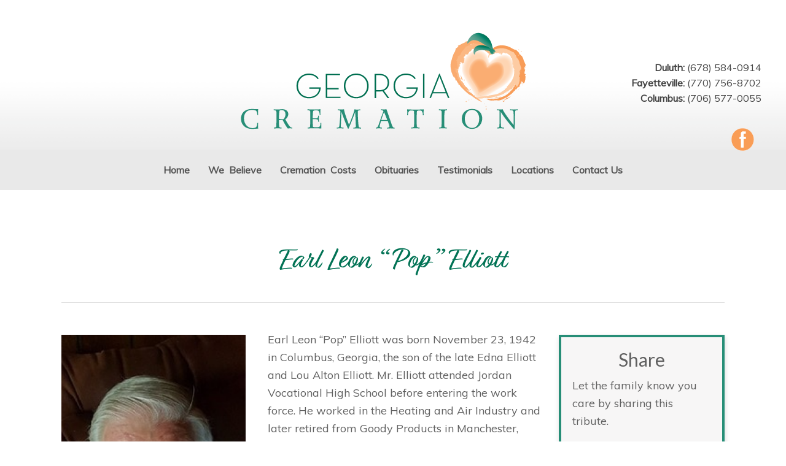

--- FILE ---
content_type: text/html; charset=UTF-8
request_url: https://georgiacremation.com/obituary/earl-leon-elliott/
body_size: 10678
content:
<!DOCTYPE html>
<html lang="en-US">
<head >
<meta charset="UTF-8" />
<meta name="viewport" content="width=device-width, initial-scale=1" />
<meta name='robots' content='index, follow, max-image-preview:large, max-snippet:-1, max-video-preview:-1' />

	<!-- This site is optimized with the Yoast SEO plugin v26.8 - https://yoast.com/product/yoast-seo-wordpress/ -->
	<title>Earl Leon &quot;Pop&quot; Elliott - Georgia Cremation</title>
	<meta name="description" content="Earl Leon Elliott died February 4, 2018. Georgia Cremation, 7500 Veterans Parkway, Suite A, Columbus, Georgia 31909, 706-577-0055, www.georgiacremation.com." />
	<link rel="canonical" href="https://georgiacremation.com/obituary/earl-leon-elliott/" />
	<meta property="og:locale" content="en_US" />
	<meta property="og:type" content="article" />
	<meta property="og:title" content="Earl Leon &quot;Pop&quot; Elliott - Georgia Cremation" />
	<meta property="og:description" content="Earl Leon Elliott died February 4, 2018. Georgia Cremation, 7500 Veterans Parkway, Suite A, Columbus, Georgia 31909, 706-577-0055, www.georgiacremation.com." />
	<meta property="og:url" content="https://georgiacremation.com/obituary/earl-leon-elliott/" />
	<meta property="og:site_name" content="Georgia Cremation" />
	<meta property="article:modified_time" content="2018-02-05T01:24:53+00:00" />
	<meta property="og:image" content="https://georgiacremation.com/wp-content/uploads/2018/02/Earl-Leon-Elliott-Georgia-Cremation-Columbus.jpg" />
	<meta property="og:image:width" content="200" />
	<meta property="og:image:height" content="355" />
	<meta property="og:image:type" content="image/jpeg" />
	<meta name="twitter:card" content="summary_large_image" />
	<meta name="twitter:label1" content="Est. reading time" />
	<meta name="twitter:data1" content="2 minutes" />
	<script type="application/ld+json" class="yoast-schema-graph">{"@context":"https://schema.org","@graph":[{"@type":"WebPage","@id":"https://georgiacremation.com/obituary/earl-leon-elliott/","url":"https://georgiacremation.com/obituary/earl-leon-elliott/","name":"Earl Leon \"Pop\" Elliott - Georgia Cremation","isPartOf":{"@id":"https://georgiacremation.com/#website"},"primaryImageOfPage":{"@id":"https://georgiacremation.com/obituary/earl-leon-elliott/#primaryimage"},"image":{"@id":"https://georgiacremation.com/obituary/earl-leon-elliott/#primaryimage"},"thumbnailUrl":"https://georgiacremation.com/wp-content/uploads/2018/02/Earl-Leon-Elliott-Georgia-Cremation-Columbus.jpg","datePublished":"2018-02-05T01:23:28+00:00","dateModified":"2018-02-05T01:24:53+00:00","description":"Earl Leon Elliott died February 4, 2018. Georgia Cremation, 7500 Veterans Parkway, Suite A, Columbus, Georgia 31909, 706-577-0055, www.georgiacremation.com.","breadcrumb":{"@id":"https://georgiacremation.com/obituary/earl-leon-elliott/#breadcrumb"},"inLanguage":"en-US","potentialAction":[{"@type":"ReadAction","target":["https://georgiacremation.com/obituary/earl-leon-elliott/"]}]},{"@type":"ImageObject","inLanguage":"en-US","@id":"https://georgiacremation.com/obituary/earl-leon-elliott/#primaryimage","url":"https://georgiacremation.com/wp-content/uploads/2018/02/Earl-Leon-Elliott-Georgia-Cremation-Columbus.jpg","contentUrl":"https://georgiacremation.com/wp-content/uploads/2018/02/Earl-Leon-Elliott-Georgia-Cremation-Columbus.jpg","width":200,"height":355,"caption":"Earl-Leon-Elliott-Georgia-Cremation-Columbus"},{"@type":"BreadcrumbList","@id":"https://georgiacremation.com/obituary/earl-leon-elliott/#breadcrumb","itemListElement":[{"@type":"ListItem","position":1,"name":"Home","item":"https://georgiacremation.com/"},{"@type":"ListItem","position":2,"name":"Obituaries","item":"https://georgiacremation.com/obituary/"},{"@type":"ListItem","position":3,"name":"Earl Leon &#8220;Pop&#8221; Elliott"}]},{"@type":"WebSite","@id":"https://georgiacremation.com/#website","url":"https://georgiacremation.com/","name":"Georgia Cremation","description":"","potentialAction":[{"@type":"SearchAction","target":{"@type":"EntryPoint","urlTemplate":"https://georgiacremation.com/?s={search_term_string}"},"query-input":{"@type":"PropertyValueSpecification","valueRequired":true,"valueName":"search_term_string"}}],"inLanguage":"en-US"}]}</script>
	<!-- / Yoast SEO plugin. -->


<link rel='dns-prefetch' href='//platform-api.sharethis.com' />
<link rel='dns-prefetch' href='//use.typekit.net' />
<link rel='dns-prefetch' href='//fonts.googleapis.com' />
<link rel="alternate" type="application/rss+xml" title="Georgia Cremation &raquo; Feed" href="https://georgiacremation.com/feed/" />
<link rel="alternate" type="application/rss+xml" title="Georgia Cremation &raquo; Comments Feed" href="https://georgiacremation.com/comments/feed/" />
<link rel="alternate" type="application/rss+xml" title="Georgia Cremation &raquo; Earl Leon &#8220;Pop&#8221; Elliott Comments Feed" href="https://georgiacremation.com/obituary/earl-leon-elliott/feed/" />
<link rel="alternate" title="oEmbed (JSON)" type="application/json+oembed" href="https://georgiacremation.com/wp-json/oembed/1.0/embed?url=https%3A%2F%2Fgeorgiacremation.com%2Fobituary%2Fearl-leon-elliott%2F" />
<link rel="alternate" title="oEmbed (XML)" type="text/xml+oembed" href="https://georgiacremation.com/wp-json/oembed/1.0/embed?url=https%3A%2F%2Fgeorgiacremation.com%2Fobituary%2Fearl-leon-elliott%2F&#038;format=xml" />
		<!-- This site uses the Google Analytics by MonsterInsights plugin v9.11.1 - Using Analytics tracking - https://www.monsterinsights.com/ -->
		<!-- Note: MonsterInsights is not currently configured on this site. The site owner needs to authenticate with Google Analytics in the MonsterInsights settings panel. -->
					<!-- No tracking code set -->
				<!-- / Google Analytics by MonsterInsights -->
		<style id='wp-img-auto-sizes-contain-inline-css' type='text/css'>
img:is([sizes=auto i],[sizes^="auto," i]){contain-intrinsic-size:3000px 1500px}
/*# sourceURL=wp-img-auto-sizes-contain-inline-css */
</style>
<style id='wp-emoji-styles-inline-css' type='text/css'>

	img.wp-smiley, img.emoji {
		display: inline !important;
		border: none !important;
		box-shadow: none !important;
		height: 1em !important;
		width: 1em !important;
		margin: 0 0.07em !important;
		vertical-align: -0.1em !important;
		background: none !important;
		padding: 0 !important;
	}
/*# sourceURL=wp-emoji-styles-inline-css */
</style>
<style id='wp-block-library-inline-css' type='text/css'>
:root{--wp-block-synced-color:#7a00df;--wp-block-synced-color--rgb:122,0,223;--wp-bound-block-color:var(--wp-block-synced-color);--wp-editor-canvas-background:#ddd;--wp-admin-theme-color:#007cba;--wp-admin-theme-color--rgb:0,124,186;--wp-admin-theme-color-darker-10:#006ba1;--wp-admin-theme-color-darker-10--rgb:0,107,160.5;--wp-admin-theme-color-darker-20:#005a87;--wp-admin-theme-color-darker-20--rgb:0,90,135;--wp-admin-border-width-focus:2px}@media (min-resolution:192dpi){:root{--wp-admin-border-width-focus:1.5px}}.wp-element-button{cursor:pointer}:root .has-very-light-gray-background-color{background-color:#eee}:root .has-very-dark-gray-background-color{background-color:#313131}:root .has-very-light-gray-color{color:#eee}:root .has-very-dark-gray-color{color:#313131}:root .has-vivid-green-cyan-to-vivid-cyan-blue-gradient-background{background:linear-gradient(135deg,#00d084,#0693e3)}:root .has-purple-crush-gradient-background{background:linear-gradient(135deg,#34e2e4,#4721fb 50%,#ab1dfe)}:root .has-hazy-dawn-gradient-background{background:linear-gradient(135deg,#faaca8,#dad0ec)}:root .has-subdued-olive-gradient-background{background:linear-gradient(135deg,#fafae1,#67a671)}:root .has-atomic-cream-gradient-background{background:linear-gradient(135deg,#fdd79a,#004a59)}:root .has-nightshade-gradient-background{background:linear-gradient(135deg,#330968,#31cdcf)}:root .has-midnight-gradient-background{background:linear-gradient(135deg,#020381,#2874fc)}:root{--wp--preset--font-size--normal:16px;--wp--preset--font-size--huge:42px}.has-regular-font-size{font-size:1em}.has-larger-font-size{font-size:2.625em}.has-normal-font-size{font-size:var(--wp--preset--font-size--normal)}.has-huge-font-size{font-size:var(--wp--preset--font-size--huge)}.has-text-align-center{text-align:center}.has-text-align-left{text-align:left}.has-text-align-right{text-align:right}.has-fit-text{white-space:nowrap!important}#end-resizable-editor-section{display:none}.aligncenter{clear:both}.items-justified-left{justify-content:flex-start}.items-justified-center{justify-content:center}.items-justified-right{justify-content:flex-end}.items-justified-space-between{justify-content:space-between}.screen-reader-text{border:0;clip-path:inset(50%);height:1px;margin:-1px;overflow:hidden;padding:0;position:absolute;width:1px;word-wrap:normal!important}.screen-reader-text:focus{background-color:#ddd;clip-path:none;color:#444;display:block;font-size:1em;height:auto;left:5px;line-height:normal;padding:15px 23px 14px;text-decoration:none;top:5px;width:auto;z-index:100000}html :where(.has-border-color){border-style:solid}html :where([style*=border-top-color]){border-top-style:solid}html :where([style*=border-right-color]){border-right-style:solid}html :where([style*=border-bottom-color]){border-bottom-style:solid}html :where([style*=border-left-color]){border-left-style:solid}html :where([style*=border-width]){border-style:solid}html :where([style*=border-top-width]){border-top-style:solid}html :where([style*=border-right-width]){border-right-style:solid}html :where([style*=border-bottom-width]){border-bottom-style:solid}html :where([style*=border-left-width]){border-left-style:solid}html :where(img[class*=wp-image-]){height:auto;max-width:100%}:where(figure){margin:0 0 1em}html :where(.is-position-sticky){--wp-admin--admin-bar--position-offset:var(--wp-admin--admin-bar--height,0px)}@media screen and (max-width:600px){html :where(.is-position-sticky){--wp-admin--admin-bar--position-offset:0px}}

/*# sourceURL=wp-block-library-inline-css */
</style><style id='global-styles-inline-css' type='text/css'>
:root{--wp--preset--aspect-ratio--square: 1;--wp--preset--aspect-ratio--4-3: 4/3;--wp--preset--aspect-ratio--3-4: 3/4;--wp--preset--aspect-ratio--3-2: 3/2;--wp--preset--aspect-ratio--2-3: 2/3;--wp--preset--aspect-ratio--16-9: 16/9;--wp--preset--aspect-ratio--9-16: 9/16;--wp--preset--color--black: #000000;--wp--preset--color--cyan-bluish-gray: #abb8c3;--wp--preset--color--white: #ffffff;--wp--preset--color--pale-pink: #f78da7;--wp--preset--color--vivid-red: #cf2e2e;--wp--preset--color--luminous-vivid-orange: #ff6900;--wp--preset--color--luminous-vivid-amber: #fcb900;--wp--preset--color--light-green-cyan: #7bdcb5;--wp--preset--color--vivid-green-cyan: #00d084;--wp--preset--color--pale-cyan-blue: #8ed1fc;--wp--preset--color--vivid-cyan-blue: #0693e3;--wp--preset--color--vivid-purple: #9b51e0;--wp--preset--gradient--vivid-cyan-blue-to-vivid-purple: linear-gradient(135deg,rgb(6,147,227) 0%,rgb(155,81,224) 100%);--wp--preset--gradient--light-green-cyan-to-vivid-green-cyan: linear-gradient(135deg,rgb(122,220,180) 0%,rgb(0,208,130) 100%);--wp--preset--gradient--luminous-vivid-amber-to-luminous-vivid-orange: linear-gradient(135deg,rgb(252,185,0) 0%,rgb(255,105,0) 100%);--wp--preset--gradient--luminous-vivid-orange-to-vivid-red: linear-gradient(135deg,rgb(255,105,0) 0%,rgb(207,46,46) 100%);--wp--preset--gradient--very-light-gray-to-cyan-bluish-gray: linear-gradient(135deg,rgb(238,238,238) 0%,rgb(169,184,195) 100%);--wp--preset--gradient--cool-to-warm-spectrum: linear-gradient(135deg,rgb(74,234,220) 0%,rgb(151,120,209) 20%,rgb(207,42,186) 40%,rgb(238,44,130) 60%,rgb(251,105,98) 80%,rgb(254,248,76) 100%);--wp--preset--gradient--blush-light-purple: linear-gradient(135deg,rgb(255,206,236) 0%,rgb(152,150,240) 100%);--wp--preset--gradient--blush-bordeaux: linear-gradient(135deg,rgb(254,205,165) 0%,rgb(254,45,45) 50%,rgb(107,0,62) 100%);--wp--preset--gradient--luminous-dusk: linear-gradient(135deg,rgb(255,203,112) 0%,rgb(199,81,192) 50%,rgb(65,88,208) 100%);--wp--preset--gradient--pale-ocean: linear-gradient(135deg,rgb(255,245,203) 0%,rgb(182,227,212) 50%,rgb(51,167,181) 100%);--wp--preset--gradient--electric-grass: linear-gradient(135deg,rgb(202,248,128) 0%,rgb(113,206,126) 100%);--wp--preset--gradient--midnight: linear-gradient(135deg,rgb(2,3,129) 0%,rgb(40,116,252) 100%);--wp--preset--font-size--small: 13px;--wp--preset--font-size--medium: 20px;--wp--preset--font-size--large: 36px;--wp--preset--font-size--x-large: 42px;--wp--preset--spacing--20: 0.44rem;--wp--preset--spacing--30: 0.67rem;--wp--preset--spacing--40: 1rem;--wp--preset--spacing--50: 1.5rem;--wp--preset--spacing--60: 2.25rem;--wp--preset--spacing--70: 3.38rem;--wp--preset--spacing--80: 5.06rem;--wp--preset--shadow--natural: 6px 6px 9px rgba(0, 0, 0, 0.2);--wp--preset--shadow--deep: 12px 12px 50px rgba(0, 0, 0, 0.4);--wp--preset--shadow--sharp: 6px 6px 0px rgba(0, 0, 0, 0.2);--wp--preset--shadow--outlined: 6px 6px 0px -3px rgb(255, 255, 255), 6px 6px rgb(0, 0, 0);--wp--preset--shadow--crisp: 6px 6px 0px rgb(0, 0, 0);}:where(.is-layout-flex){gap: 0.5em;}:where(.is-layout-grid){gap: 0.5em;}body .is-layout-flex{display: flex;}.is-layout-flex{flex-wrap: wrap;align-items: center;}.is-layout-flex > :is(*, div){margin: 0;}body .is-layout-grid{display: grid;}.is-layout-grid > :is(*, div){margin: 0;}:where(.wp-block-columns.is-layout-flex){gap: 2em;}:where(.wp-block-columns.is-layout-grid){gap: 2em;}:where(.wp-block-post-template.is-layout-flex){gap: 1.25em;}:where(.wp-block-post-template.is-layout-grid){gap: 1.25em;}.has-black-color{color: var(--wp--preset--color--black) !important;}.has-cyan-bluish-gray-color{color: var(--wp--preset--color--cyan-bluish-gray) !important;}.has-white-color{color: var(--wp--preset--color--white) !important;}.has-pale-pink-color{color: var(--wp--preset--color--pale-pink) !important;}.has-vivid-red-color{color: var(--wp--preset--color--vivid-red) !important;}.has-luminous-vivid-orange-color{color: var(--wp--preset--color--luminous-vivid-orange) !important;}.has-luminous-vivid-amber-color{color: var(--wp--preset--color--luminous-vivid-amber) !important;}.has-light-green-cyan-color{color: var(--wp--preset--color--light-green-cyan) !important;}.has-vivid-green-cyan-color{color: var(--wp--preset--color--vivid-green-cyan) !important;}.has-pale-cyan-blue-color{color: var(--wp--preset--color--pale-cyan-blue) !important;}.has-vivid-cyan-blue-color{color: var(--wp--preset--color--vivid-cyan-blue) !important;}.has-vivid-purple-color{color: var(--wp--preset--color--vivid-purple) !important;}.has-black-background-color{background-color: var(--wp--preset--color--black) !important;}.has-cyan-bluish-gray-background-color{background-color: var(--wp--preset--color--cyan-bluish-gray) !important;}.has-white-background-color{background-color: var(--wp--preset--color--white) !important;}.has-pale-pink-background-color{background-color: var(--wp--preset--color--pale-pink) !important;}.has-vivid-red-background-color{background-color: var(--wp--preset--color--vivid-red) !important;}.has-luminous-vivid-orange-background-color{background-color: var(--wp--preset--color--luminous-vivid-orange) !important;}.has-luminous-vivid-amber-background-color{background-color: var(--wp--preset--color--luminous-vivid-amber) !important;}.has-light-green-cyan-background-color{background-color: var(--wp--preset--color--light-green-cyan) !important;}.has-vivid-green-cyan-background-color{background-color: var(--wp--preset--color--vivid-green-cyan) !important;}.has-pale-cyan-blue-background-color{background-color: var(--wp--preset--color--pale-cyan-blue) !important;}.has-vivid-cyan-blue-background-color{background-color: var(--wp--preset--color--vivid-cyan-blue) !important;}.has-vivid-purple-background-color{background-color: var(--wp--preset--color--vivid-purple) !important;}.has-black-border-color{border-color: var(--wp--preset--color--black) !important;}.has-cyan-bluish-gray-border-color{border-color: var(--wp--preset--color--cyan-bluish-gray) !important;}.has-white-border-color{border-color: var(--wp--preset--color--white) !important;}.has-pale-pink-border-color{border-color: var(--wp--preset--color--pale-pink) !important;}.has-vivid-red-border-color{border-color: var(--wp--preset--color--vivid-red) !important;}.has-luminous-vivid-orange-border-color{border-color: var(--wp--preset--color--luminous-vivid-orange) !important;}.has-luminous-vivid-amber-border-color{border-color: var(--wp--preset--color--luminous-vivid-amber) !important;}.has-light-green-cyan-border-color{border-color: var(--wp--preset--color--light-green-cyan) !important;}.has-vivid-green-cyan-border-color{border-color: var(--wp--preset--color--vivid-green-cyan) !important;}.has-pale-cyan-blue-border-color{border-color: var(--wp--preset--color--pale-cyan-blue) !important;}.has-vivid-cyan-blue-border-color{border-color: var(--wp--preset--color--vivid-cyan-blue) !important;}.has-vivid-purple-border-color{border-color: var(--wp--preset--color--vivid-purple) !important;}.has-vivid-cyan-blue-to-vivid-purple-gradient-background{background: var(--wp--preset--gradient--vivid-cyan-blue-to-vivid-purple) !important;}.has-light-green-cyan-to-vivid-green-cyan-gradient-background{background: var(--wp--preset--gradient--light-green-cyan-to-vivid-green-cyan) !important;}.has-luminous-vivid-amber-to-luminous-vivid-orange-gradient-background{background: var(--wp--preset--gradient--luminous-vivid-amber-to-luminous-vivid-orange) !important;}.has-luminous-vivid-orange-to-vivid-red-gradient-background{background: var(--wp--preset--gradient--luminous-vivid-orange-to-vivid-red) !important;}.has-very-light-gray-to-cyan-bluish-gray-gradient-background{background: var(--wp--preset--gradient--very-light-gray-to-cyan-bluish-gray) !important;}.has-cool-to-warm-spectrum-gradient-background{background: var(--wp--preset--gradient--cool-to-warm-spectrum) !important;}.has-blush-light-purple-gradient-background{background: var(--wp--preset--gradient--blush-light-purple) !important;}.has-blush-bordeaux-gradient-background{background: var(--wp--preset--gradient--blush-bordeaux) !important;}.has-luminous-dusk-gradient-background{background: var(--wp--preset--gradient--luminous-dusk) !important;}.has-pale-ocean-gradient-background{background: var(--wp--preset--gradient--pale-ocean) !important;}.has-electric-grass-gradient-background{background: var(--wp--preset--gradient--electric-grass) !important;}.has-midnight-gradient-background{background: var(--wp--preset--gradient--midnight) !important;}.has-small-font-size{font-size: var(--wp--preset--font-size--small) !important;}.has-medium-font-size{font-size: var(--wp--preset--font-size--medium) !important;}.has-large-font-size{font-size: var(--wp--preset--font-size--large) !important;}.has-x-large-font-size{font-size: var(--wp--preset--font-size--x-large) !important;}
/*# sourceURL=global-styles-inline-css */
</style>

<style id='classic-theme-styles-inline-css' type='text/css'>
/*! This file is auto-generated */
.wp-block-button__link{color:#fff;background-color:#32373c;border-radius:9999px;box-shadow:none;text-decoration:none;padding:calc(.667em + 2px) calc(1.333em + 2px);font-size:1.125em}.wp-block-file__button{background:#32373c;color:#fff;text-decoration:none}
/*# sourceURL=/wp-includes/css/classic-themes.min.css */
</style>
<link rel='stylesheet' id='share-this-share-buttons-sticky-css' href='https://georgiacremation.com/wp-content/plugins/sharethis-share-buttons/css/mu-style.css?ver=1754671863' type='text/css' media='all' />
<link rel='stylesheet' id='wp-pagenavi-css' href='https://georgiacremation.com/wp-content/plugins/wp-pagenavi/pagenavi-css.css?ver=2.70' type='text/css' media='all' />
<link rel='stylesheet' id='genesis-css' href='https://georgiacremation.com/wp-content/themes/georgiacremation/style-genesis.css?ver=6.9' type='text/css' media='all' />
<link rel='stylesheet' id='custom-css-css' href='https://georgiacremation.com/wp-content/themes/georgiacremation/style.css?ver=1712335654' type='text/css' media='all' />
<link rel='stylesheet' id='google-fonts-css' href='https://fonts.googleapis.com/css?family=Muli&#038;ver=1.0.0' type='text/css' media='all' />
<script type="text/javascript" src="//platform-api.sharethis.com/js/sharethis.js?ver=2.3.6#property=6491fd676fc24400124f2aeb&amp;product=inline-buttons&amp;source=sharethis-share-buttons-wordpress" id="share-this-share-buttons-mu-js"></script>
<script type="text/javascript" src="https://georgiacremation.com/wp-includes/js/jquery/jquery.min.js?ver=3.7.1" id="jquery-core-js"></script>
<script type="text/javascript" src="https://georgiacremation.com/wp-includes/js/jquery/jquery-migrate.min.js?ver=3.4.1" id="jquery-migrate-js"></script>
<script type="text/javascript" src="https://use.typekit.net/zvv4zry.js?ver=1.0.0" id="typekit-fonts-js"></script>
<script type="text/javascript" src="https://georgiacremation.com/wp-content/themes/georgiacremation/lib/js/custom.js?ver=1712335654" id="custom-js-js"></script>
<link rel="https://api.w.org/" href="https://georgiacremation.com/wp-json/" /><link rel="EditURI" type="application/rsd+xml" title="RSD" href="https://georgiacremation.com/xmlrpc.php?rsd" />

<link rel='shortlink' href='https://georgiacremation.com/?p=74816' />
<link rel="stylesheet" href="https://use.typekit.net/ruh7emh.css"><link rel="icon" href="https://georgiacremation.com/wp-content/uploads/2016/05/favicon-150x150.png" sizes="32x32" />
<link rel="icon" href="https://georgiacremation.com/wp-content/uploads/2016/05/favicon.png" sizes="192x192" />
<link rel="apple-touch-icon" href="https://georgiacremation.com/wp-content/uploads/2016/05/favicon.png" />
<meta name="msapplication-TileImage" content="https://georgiacremation.com/wp-content/uploads/2016/05/favicon.png" />
</head>
<body class="wp-singular obituary-template-default single single-obituary postid-74816 wp-theme-genesis wp-child-theme-georgiacremation metaslider-plugin header-image full-width-content genesis-breadcrumbs-hidden genesis-footer-widgets-visible no-items-in-cart"><div class="site-container"><div class="print-header"><img src="https://georgiacremation.com/wp-content/themes/georgiacremation/images/georgia-cremation-logo.svg" alt=""></div><div class="mobile-logo"><h1><a href="/">Georgia Cremation</a></h1><a href="/"><img src="https://georgiacremation.com/wp-content/themes/georgiacremation/images/georgia-peach.png" alt=""></a></div><header class="site-header"><div class="wrap"><div class="title-area"><p class="site-title"><a href="https://georgiacremation.com/">Georgia Cremation</a></p></div><div class="widget-area header-widget-area"><section id="text-3" class="widget widget_text"><div class="widget-wrap">			<div class="textwidget"><div class="phone">
<span class="non-mobile-only"><strong>Duluth: </strong>(678) 584-0914</span><a href="tel:16785840914" class="mobile-only">(678) 584-0914</a><br />
<span class="non-mobile-only"><strong>Fayetteville: </strong>(770) 756-8702</span><a href="tel:17707568702" class="mobile-only">(770) 756-8702</a><br />
<span class="non-mobile-only"><strong>Columbus: </strong>(706) 577-0055</span><a href="tel:17065770055" class="mobile-only">(706) 577-0055</a></div>
<div class="social-media-icons non-mobile-only"><a href="https://www.facebook.com/GeorgiaCremation"><img src="/wp-content/uploads/2016/05/facebook-orange.png" alt="Facebook icon"></a></div>
</div>
		</div></section>
</div></div></header><nav class="nav-primary" aria-label="Main"><div class="wrap"><ul id="menu-primary-menu" class="menu genesis-nav-menu menu-primary"><li id="menu-item-15" class="menu-item menu-item-type-post_type menu-item-object-page menu-item-home menu-item-15"><a href="https://georgiacremation.com/"><span >Home</span></a></li>
<li id="menu-item-107" class="menu-item menu-item-type-post_type menu-item-object-page menu-item-107"><a href="https://georgiacremation.com/we-believe/"><span >We Believe</span></a></li>
<li id="menu-item-11" class="menu-item menu-item-type-post_type menu-item-object-page menu-item-11"><a href="https://georgiacremation.com/cremation-services/"><span >Cremation Costs</span></a></li>
<li id="menu-item-2877" class="menu-item menu-item-type-custom menu-item-object-custom menu-item-2877"><a href="/obituary/"><span >Obituaries</span></a></li>
<li id="menu-item-73013" class="menu-item menu-item-type-post_type menu-item-object-page menu-item-73013"><a href="https://georgiacremation.com/family-testimonials/"><span >Testimonials</span></a></li>
<li id="menu-item-71836" class="menu-item menu-item-type-post_type menu-item-object-page menu-item-71836"><a href="https://georgiacremation.com/location/"><span >Locations</span></a></li>
<li id="menu-item-71819" class="menu-item menu-item-type-post_type menu-item-object-page menu-item-71819"><a href="https://georgiacremation.com/contact-us/"><span >Contact Us</span></a></li>
<li id="menu-item-71853" class="mobile-only menu-item menu-item-type-post_type menu-item-object-page menu-item-71853"><a href="https://georgiacremation.com/blog/"><span >Blog</span></a></li>
<li id="menu-item-71854" class="mobile-only menu-item menu-item-type-post_type menu-item-object-page menu-item-71854"><a href="https://georgiacremation.com/online-store/"><span >Online Store</span></a></li>
<li id="menu-item-71855" class="mobile-only menu-item menu-item-type-post_type menu-item-object-page menu-item-71855"><a href="https://georgiacremation.com/online-store/cart/"><span >Cart</span></a></li>
</ul></div></nav><div class="site-inner"><div class="content-sidebar-wrap"><main class="content"><article class="post-74816 obituary type-obituary status-publish has-post-thumbnail entry" aria-label="Earl Leon &#8220;Pop&#8221; Elliott"><header class="entry-header"><h1 class="entry-title">Earl Leon &#8220;Pop&#8221; Elliott</h1>
</header><div class="entry-content"><hr /><div class="single-obituary-container clearfix"><div class="obituary-share"><h3>Share</h3><p>Let the family know you care by sharing this tribute.</p><div class="addthis_inline_share_toolbox"></div><div class="sharethis-inline-share-buttons" ></div></div><div class="obituary-featured-image"><img src="https://georgiacremation.com/wp-content/uploads/2018/02/Earl-Leon-Elliott-Georgia-Cremation-Columbus.jpg" alt=""></div><p>Earl Leon &#8220;Pop&#8221; Elliott was born November 23, 1942 in Columbus, Georgia, the son of the late Edna Elliott and Lou Alton Elliott. Mr. Elliott attended Jordan Vocational High School before entering the work force. He worked in the Heating and Air Industry and later retired from Goody Products in Manchester, Georgia. Mr. Elliott loved the outdoors whether it was hunting, fishing, or drag racing.</p>
<p>Earl Leon &#8220;Pop&#8221; Elliott, 75, of Shiloh, Georgia passed away Sunday, February 4, 2018 at his home surrounded by loved ones. He is preceded in death by his parents; grandson, Johnathan Ardis; brother, Roger Elliott; and his loving mother and father-in-law, Novel and Carl Duggan.</p>
<p>Those left to cherish his memory include his wife, Ann Elliott of Shiloh, Geogia; daughters, Jodi (Bill) Shirk and Heather (Michael) Burnett all of Shiloh, Georgia; sons, Darrell (Mary) Elliott of Columbus, Georgia and Dewayne (Christie) Elliott of Shiloh, Georgia; Eleven grandchildren and ten great-grandchildren; sisters, Edna (Jim) Sedlacek of Brunswick, Ohio, Barbara Cody of Fortson, Georgia, Nita (Gary) McManus of Graham, Alabama, and June (Barry) Lee of Carrollton, Georgia; brothers, Bennie (Tammy) Elliott of West Point, Georgia, Ronnie (Margaret) Elliott of Shiloh, Georgia, and Robert (Pam) Elliott of Hamilton, Georgia; loving sister-in-laws, Margie (Larry) Frith of Mansfield, Georgia and Nancy Connell of Conyers, Georgia; and numerous nieces, nephews, and other extended family members.</p>
<p>A Memorial Service will be held from 12:00-3:00 PM on Saturday, February 10, 2018 at Shiloh Fire Station in Shiloh, Georgia.</p>
<p>In lieu of flowers, please make donations to Columbus Hospice for the compassionate care and support shown to Mr. Elliott and his family. Donations can be mailed to 7020 Moon Road, Columbus, Georgia, 31909 or made online by visiting <a href="https://www.columbushospice.com/donate">https://www.columbushospice.com/donate</a>.</p>
<p>The Elliott Family is being assisted by Georgia Cremation, 7500 Veterans Parkway, Suite A, Columbus, Georgia 31909, 706-577-0055. Condolences can be offered online at <a href="http://www.georgiacremation.com">www.georgiacremation.com</a>.</p>
<div class="single-obituary-share-placeholder"></div></div>
		<script>
			jQuery(document).ready(function(){
				// Facebook URL cache clear
				jQuery.ajax({
					type:	"POST",
					url:	"https://graph.facebook.com",
					data: {
						id:		"https://georgiacremation.com/obituary/earl-leon-elliott/",
						scrape:	"true"
					}
				});

				// Remove link from around condolence text
				jQuery("a.comment-time-link").contents().unwrap();

				// Hide labels and add placeholder text
				jQuery("#respond label").hide();
				jQuery("#author").attr("placeholder", "Name");
				jQuery("#email").attr("placeholder", "Email");
				jQuery("#comment").attr("placeholder", "Your Message");
			});
		</script>
	</div><footer class="entry-footer"></footer></article><div class="entry-comments" id="comments"><h3>Condolences</h3><ol class="comment-list">
	<li class="comment even thread-even depth-1" id="comment-3316">
	<article id="article-comment-3316">

		
		<header class="comment-header">
			<p class="comment-author">
				<span class="comment-author-name">Hazel</span> <span class="says">says</span>			</p>

			<p class="comment-meta"><time class="comment-time"><a class="comment-time-link" href="https://georgiacremation.com/obituary/earl-leon-elliott/#comment-3316">February 5, 2018 at 4:19 am</a></time></p>		</header>

		<div class="comment-content">
			
			<p>So sorry for the loss off Leon.<br />
He will be missed by many. But<br />
 will hold on to the many cherished<br />
 Precious memories we will all have.<br />
Love to you all&#8230;..</p>
		</div>

		
		
	</article>
	</li><!-- #comment-## -->

	<li class="comment odd alt thread-odd thread-alt depth-1" id="comment-3317">
	<article id="article-comment-3317">

		
		<header class="comment-header">
			<p class="comment-author">
				<span class="comment-author-name">Jodi</span> <span class="says">says</span>			</p>

			<p class="comment-meta"><time class="comment-time"><a class="comment-time-link" href="https://georgiacremation.com/obituary/earl-leon-elliott/#comment-3317">February 5, 2018 at 7:31 am</a></time></p>		</header>

		<div class="comment-content">
			
			<p>I can&#8217;t  believe that you are gone daddy. It hurts so bad. But I know you are not hurting any more. I love you RIP</p>
		</div>

		
		
	</article>
	</li><!-- #comment-## -->

	<li class="comment even thread-even depth-1" id="comment-3319">
	<article id="article-comment-3319">

		
		<header class="comment-header">
			<p class="comment-author">
				<span class="comment-author-name">Dewayne</span> <span class="says">says</span>			</p>

			<p class="comment-meta"><time class="comment-time"><a class="comment-time-link" href="https://georgiacremation.com/obituary/earl-leon-elliott/#comment-3319">February 5, 2018 at 10:41 am</a></time></p>		</header>

		<div class="comment-content">
			
			<p>IMG_2788.JPG<br />
These sweet fur babies are going to miss their visits with u<br />
I will cherish every memory of u I love and miss u so much until we meet again<br />
I love u pop</p>
		</div>

		
		
	</article>
	</li><!-- #comment-## -->

	<li class="comment odd alt thread-odd thread-alt depth-1" id="comment-3320">
	<article id="article-comment-3320">

		
		<header class="comment-header">
			<p class="comment-author">
				<span class="comment-author-name">Jennifer (carver)Hart</span> <span class="says">says</span>			</p>

			<p class="comment-meta"><time class="comment-time"><a class="comment-time-link" href="https://georgiacremation.com/obituary/earl-leon-elliott/#comment-3320">February 5, 2018 at 10:46 am</a></time></p>		</header>

		<div class="comment-content">
			
			<p>Prayers for the family🙏</p>
		</div>

		
		
	</article>
	</li><!-- #comment-## -->

	<li class="comment even thread-even depth-1" id="comment-3321">
	<article id="article-comment-3321">

		
		<header class="comment-header">
			<p class="comment-author">
				<span class="comment-author-name">Barbara</span> <span class="says">says</span>			</p>

			<p class="comment-meta"><time class="comment-time"><a class="comment-time-link" href="https://georgiacremation.com/obituary/earl-leon-elliott/#comment-3321">February 5, 2018 at 11:23 am</a></time></p>		</header>

		<div class="comment-content">
			
			<p>Love you Leon I will surely miss you.  Edna said she loved you and will miss you</p>
		</div>

		
		
	</article>
	</li><!-- #comment-## -->

	<li class="comment odd alt thread-odd thread-alt depth-1" id="comment-3322">
	<article id="article-comment-3322">

		
		<header class="comment-header">
			<p class="comment-author">
				<span class="comment-author-name">Kaitlin</span> <span class="says">says</span>			</p>

			<p class="comment-meta"><time class="comment-time"><a class="comment-time-link" href="https://georgiacremation.com/obituary/earl-leon-elliott/#comment-3322">February 5, 2018 at 11:30 am</a></time></p>		</header>

		<div class="comment-content">
			
			<p>I can&#8217;t believe your gone but I know your in a better place and looking over all of us here, I already miss you constantly picking on me and calling me after I left your house just to get that last word in<br />
I miss you so much words can&#8217;t describe<br />
I love you pop💙 I&#8217;all see you again one day!</p>
		</div>

		
		
	</article>
	</li><!-- #comment-## -->

	<li class="comment even thread-even depth-1" id="comment-3323">
	<article id="article-comment-3323">

		
		<header class="comment-header">
			<p class="comment-author">
				<span class="comment-author-name">Jenny and Jack</span> <span class="says">says</span>			</p>

			<p class="comment-meta"><time class="comment-time"><a class="comment-time-link" href="https://georgiacremation.com/obituary/earl-leon-elliott/#comment-3323">February 5, 2018 at 12:48 pm</a></time></p>		</header>

		<div class="comment-content">
			
			<p>We thought a lot of Earl and we will miss seeing him puttering around outside. Condolences for the family.</p>
		</div>

		
		
	</article>
	</li><!-- #comment-## -->

	<li class="comment odd alt thread-odd thread-alt depth-1" id="comment-3324">
	<article id="article-comment-3324">

		
		<header class="comment-header">
			<p class="comment-author">
				<span class="comment-author-name">Nita</span> <span class="says">says</span>			</p>

			<p class="comment-meta"><time class="comment-time"><a class="comment-time-link" href="https://georgiacremation.com/obituary/earl-leon-elliott/#comment-3324">February 5, 2018 at 1:40 pm</a></time></p>		</header>

		<div class="comment-content">
			
			<p>Loved you more than you will ever know, but you are in no more pain and in a better place now, we will see you again one day, we all have a lot of memories and good times with you.   Your Baby sister,  Nita</p>
		</div>

		
		
	</article>
	</li><!-- #comment-## -->

	<li class="comment even thread-even depth-1" id="comment-3327">
	<article id="article-comment-3327">

		
		<header class="comment-header">
			<p class="comment-author">
				<span class="comment-author-name">Lori Stewart</span> <span class="says">says</span>			</p>

			<p class="comment-meta"><time class="comment-time"><a class="comment-time-link" href="https://georgiacremation.com/obituary/earl-leon-elliott/#comment-3327">February 5, 2018 at 5:28 pm</a></time></p>		</header>

		<div class="comment-content">
			
			<p>Mr. Earl was one of a kind. He will surely be missed by many. My thoughts and prayers continue to be with the entire family. I love y’all.</p>
		</div>

		
		
	</article>
	</li><!-- #comment-## -->

	<li class="comment odd alt thread-odd thread-alt depth-1" id="comment-3332">
	<article id="article-comment-3332">

		
		<header class="comment-header">
			<p class="comment-author">
				<span class="comment-author-name">Tiffany</span> <span class="says">says</span>			</p>

			<p class="comment-meta"><time class="comment-time"><a class="comment-time-link" href="https://georgiacremation.com/obituary/earl-leon-elliott/#comment-3332">February 6, 2018 at 8:53 am</a></time></p>		</header>

		<div class="comment-content">
			
			<p>I love you so much pawpaw. I will cherish every single memory I have of you. That&#8217;s what gets me through the days. I know your in a better place and your not in pain anymore but it&#8217;s still hard.  I know you&#8217;re looking down on all of us smiling. You left behind such a legacy. No-one will ever amount to you</p>
		</div>

		
		
	</article>
	</li><!-- #comment-## -->

	<li class="comment even thread-even depth-1" id="comment-3333">
	<article id="article-comment-3333">

		
		<header class="comment-header">
			<p class="comment-author">
				<span class="comment-author-name">Margie Frith</span> <span class="says">says</span>			</p>

			<p class="comment-meta"><time class="comment-time"><a class="comment-time-link" href="https://georgiacremation.com/obituary/earl-leon-elliott/#comment-3333">February 6, 2018 at 3:31 pm</a></time></p>		</header>

		<div class="comment-content">
			
			<p>Leon you were the best brother in law anyone could have. You left me with so many wonderful memories to hang on to.  Someday we will see you again. I love you</p>
		</div>

		
		
	</article>
	</li><!-- #comment-## -->
</ol></div>	<div id="respond" class="comment-respond">
		<h3 id="reply-title" class="comment-reply-title">Leave a Condolence</h3><form action="https://georgiacremation.com/wp-comments-post.php" method="post" id="commentform" class="comment-form"><p class="comment-notes"><span id="email-notes">Your email address will not be published.</span> <span class="required-field-message">Required fields are marked <span class="required">*</span></span></p>
		<p class="comment-form-comment">
		<label for="comment">Message <span class="required">*</span></label>
		<textarea id="comment" name="comment" cols="45" rows="8" aria-required="true"></textarea>
		</p>
	<p class="comment-form-author"><label for="author">Name <span class="required">*</span></label> <input id="author" name="author" type="text" value="" size="30" maxlength="245" autocomplete="name" required /></p>
<p class="comment-form-email"><label for="email">Email <span class="required">*</span></label> <input id="email" name="email" type="email" value="" size="30" maxlength="100" aria-describedby="email-notes" autocomplete="email" required /></p>
<p class="form-submit"><input name="submit" type="submit" id="submit" class="submit" value="Submit" /> <input type='hidden' name='comment_post_ID' value='74816' id='comment_post_ID' />
<input type='hidden' name='comment_parent' id='comment_parent' value='0' />
</p><p style="display: none;"><input type="hidden" id="akismet_comment_nonce" name="akismet_comment_nonce" value="fd8ff33456" /></p><p style="display: none !important;" class="akismet-fields-container" data-prefix="ak_"><label>&#916;<textarea name="ak_hp_textarea" cols="45" rows="8" maxlength="100"></textarea></label><input type="hidden" id="ak_js_1" name="ak_js" value="25"/><script>document.getElementById( "ak_js_1" ).setAttribute( "value", ( new Date() ).getTime() );</script></p></form>	</div><!-- #respond -->
	</main></div></div><div class="footer-widgets"><div class="wrap"><div class="widget-area footer-widgets-1 footer-widget-area"><section id="text-4" class="widget widget_text"><div class="widget-wrap">			<div class="textwidget"><h3>Georgia Cremation</h3>
<p><strong>Duluth - <span class="non-mobile-only">(678) 584-0914</span><a href="tel:16785840914"  class="mobile-only">(678) 584-0914</a></strong><br />
<a href="https://goo.gl/maps/yXN1976rgT92" target="_blank">3570 Buford Hwy, Suite 202, Duluth, GA 30096</a></p>
<p><strong>Fayetteville - <span class="non-mobile-only">(770) 756-8702</span><a href="tel:17707568702"  class="mobile-only">(770) 756-8702</a></strong><br />
<a href="https://goo.gl/maps/o5rwnfH2zGQ2" target="_blank">1086 GA-54, Fayetteville, GA 30214</a></p>
<p><strong>Columbus - <span class="non-mobile-only">(706) 577-0055</span><a href="tel:17065770055"  class="mobile-only">(706) 577-0055</a></strong><br />
<a href="https://goo.gl/maps/Uj5KXkG8NsR2" target="_blank">7500 Veterans Pkwy, Columbus, GA 31909</a></p>
</div>
		</div></section>
</div><div class="widget-area footer-widgets-2 footer-widget-area"><section id="nav_menu-2" class="widget widget_nav_menu"><div class="widget-wrap"><div class="menu-footer-menu-container"><ul id="menu-footer-menu" class="menu"><li id="menu-item-41" class="non-mobile-only menu-item menu-item-type-post_type menu-item-object-page menu-item-home menu-item-41"><a href="https://georgiacremation.com/">Home</a></li>
<li id="menu-item-186" class="non-mobile-only menu-item menu-item-type-post_type menu-item-object-page menu-item-186"><a href="https://georgiacremation.com/we-believe/">We Believe</a></li>
<li id="menu-item-37" class="non-mobile-only menu-item menu-item-type-post_type menu-item-object-page menu-item-37"><a href="https://georgiacremation.com/cremation-services/">Cremation Costs</a></li>
<li id="menu-item-2876" class="non-mobile-only menu-item menu-item-type-custom menu-item-object-custom menu-item-2876"><a href="/obituary/">Obituaries</a></li>
<li id="menu-item-36" class="non-mobile-only menu-item menu-item-type-post_type menu-item-object-page menu-item-36"><a href="https://georgiacremation.com/blog/">Blog</a></li>
<li id="menu-item-71918" class="non-mobile-only menu-item menu-item-type-post_type menu-item-object-page menu-item-71918"><a href="https://georgiacremation.com/online-store/cart/">Cart</a></li>
<li id="menu-item-73012" class="non-mobile-only menu-item menu-item-type-post_type menu-item-object-page menu-item-73012"><a href="https://georgiacremation.com/family-testimonials/">Family Testimonials</a></li>
<li id="menu-item-71837" class="non-mobile-only menu-item menu-item-type-post_type menu-item-object-page menu-item-71837"><a href="https://georgiacremation.com/location/">Locations</a></li>
<li id="menu-item-71812" class="non-mobile-only menu-item menu-item-type-post_type menu-item-object-page menu-item-71812"><a href="https://georgiacremation.com/contact-us/">Contact Us</a></li>
</ul></div></div></section>
<section id="text-5" class="widget widget_text"><div class="widget-wrap">			<div class="textwidget"><div class="social-media-icons">
<a href="https://www.facebook.com/GeorgiaCremation" target="_blank"  title="Visit Us on Facebook"><img src="/wp-content/uploads/2013/05/facebook-white.png" alt="Facebook icon"></a>
     <a href="https://plus.google.com/105779211238161322794/about" target="_blank"  title="Visit Us on Google Plus"><img src="/wp-content/uploads/2013/05/google-plus-white.png" alt="Google Plus icon"></a>
</div></div>
		</div></section>
</div></div></div><footer class="site-footer"><div class="wrap"><p>	<a href="/copyright-notice">© 2010-2024 · Georgia Cremation</a>
   </p></div></footer></div><script type="speculationrules">
{"prefetch":[{"source":"document","where":{"and":[{"href_matches":"/*"},{"not":{"href_matches":["/wp-*.php","/wp-admin/*","/wp-content/uploads/*","/wp-content/*","/wp-content/plugins/*","/wp-content/themes/georgiacremation/*","/wp-content/themes/genesis/*","/*\\?(.+)"]}},{"not":{"selector_matches":"a[rel~=\"nofollow\"]"}},{"not":{"selector_matches":".no-prefetch, .no-prefetch a"}}]},"eagerness":"conservative"}]}
</script>
<script type="text/javascript" src="https://georgiacremation.com/wp-content/themes/georgiacremation/lib/js/responsive-menu.js?ver=1712335654" id="responsive-menu-js"></script>
<script type="text/javascript" src="https://georgiacremation.com/wp-includes/js/jquery/ui/effect.min.js?ver=1.13.3" id="jquery-effects-core-js"></script>
<script type="text/javascript" src="https://georgiacremation.com/wp-includes/js/jquery/ui/effect-slide.min.js?ver=1.13.3" id="jquery-effects-slide-js"></script>
<script defer type="text/javascript" src="https://georgiacremation.com/wp-content/plugins/akismet/_inc/akismet-frontend.js?ver=1762966264" id="akismet-frontend-js"></script>
<script id="wp-emoji-settings" type="application/json">
{"baseUrl":"https://s.w.org/images/core/emoji/17.0.2/72x72/","ext":".png","svgUrl":"https://s.w.org/images/core/emoji/17.0.2/svg/","svgExt":".svg","source":{"concatemoji":"https://georgiacremation.com/wp-includes/js/wp-emoji-release.min.js?ver=6.9"}}
</script>
<script type="module">
/* <![CDATA[ */
/*! This file is auto-generated */
const a=JSON.parse(document.getElementById("wp-emoji-settings").textContent),o=(window._wpemojiSettings=a,"wpEmojiSettingsSupports"),s=["flag","emoji"];function i(e){try{var t={supportTests:e,timestamp:(new Date).valueOf()};sessionStorage.setItem(o,JSON.stringify(t))}catch(e){}}function c(e,t,n){e.clearRect(0,0,e.canvas.width,e.canvas.height),e.fillText(t,0,0);t=new Uint32Array(e.getImageData(0,0,e.canvas.width,e.canvas.height).data);e.clearRect(0,0,e.canvas.width,e.canvas.height),e.fillText(n,0,0);const a=new Uint32Array(e.getImageData(0,0,e.canvas.width,e.canvas.height).data);return t.every((e,t)=>e===a[t])}function p(e,t){e.clearRect(0,0,e.canvas.width,e.canvas.height),e.fillText(t,0,0);var n=e.getImageData(16,16,1,1);for(let e=0;e<n.data.length;e++)if(0!==n.data[e])return!1;return!0}function u(e,t,n,a){switch(t){case"flag":return n(e,"\ud83c\udff3\ufe0f\u200d\u26a7\ufe0f","\ud83c\udff3\ufe0f\u200b\u26a7\ufe0f")?!1:!n(e,"\ud83c\udde8\ud83c\uddf6","\ud83c\udde8\u200b\ud83c\uddf6")&&!n(e,"\ud83c\udff4\udb40\udc67\udb40\udc62\udb40\udc65\udb40\udc6e\udb40\udc67\udb40\udc7f","\ud83c\udff4\u200b\udb40\udc67\u200b\udb40\udc62\u200b\udb40\udc65\u200b\udb40\udc6e\u200b\udb40\udc67\u200b\udb40\udc7f");case"emoji":return!a(e,"\ud83e\u1fac8")}return!1}function f(e,t,n,a){let r;const o=(r="undefined"!=typeof WorkerGlobalScope&&self instanceof WorkerGlobalScope?new OffscreenCanvas(300,150):document.createElement("canvas")).getContext("2d",{willReadFrequently:!0}),s=(o.textBaseline="top",o.font="600 32px Arial",{});return e.forEach(e=>{s[e]=t(o,e,n,a)}),s}function r(e){var t=document.createElement("script");t.src=e,t.defer=!0,document.head.appendChild(t)}a.supports={everything:!0,everythingExceptFlag:!0},new Promise(t=>{let n=function(){try{var e=JSON.parse(sessionStorage.getItem(o));if("object"==typeof e&&"number"==typeof e.timestamp&&(new Date).valueOf()<e.timestamp+604800&&"object"==typeof e.supportTests)return e.supportTests}catch(e){}return null}();if(!n){if("undefined"!=typeof Worker&&"undefined"!=typeof OffscreenCanvas&&"undefined"!=typeof URL&&URL.createObjectURL&&"undefined"!=typeof Blob)try{var e="postMessage("+f.toString()+"("+[JSON.stringify(s),u.toString(),c.toString(),p.toString()].join(",")+"));",a=new Blob([e],{type:"text/javascript"});const r=new Worker(URL.createObjectURL(a),{name:"wpTestEmojiSupports"});return void(r.onmessage=e=>{i(n=e.data),r.terminate(),t(n)})}catch(e){}i(n=f(s,u,c,p))}t(n)}).then(e=>{for(const n in e)a.supports[n]=e[n],a.supports.everything=a.supports.everything&&a.supports[n],"flag"!==n&&(a.supports.everythingExceptFlag=a.supports.everythingExceptFlag&&a.supports[n]);var t;a.supports.everythingExceptFlag=a.supports.everythingExceptFlag&&!a.supports.flag,a.supports.everything||((t=a.source||{}).concatemoji?r(t.concatemoji):t.wpemoji&&t.twemoji&&(r(t.twemoji),r(t.wpemoji)))});
//# sourceURL=https://georgiacremation.com/wp-includes/js/wp-emoji-loader.min.js
/* ]]> */
</script>
</body></html>


--- FILE ---
content_type: image/svg+xml
request_url: https://georgiacremation.com/wp-content/themes/georgiacremation/images/georgia-cremation-logo.svg
body_size: 29852
content:
<?xml version="1.0" encoding="UTF-8"?>
<!-- Generator: Adobe Illustrator 19.2.1, SVG Export Plug-In . SVG Version: 6.00 Build 0)  -->
<svg version="1.1" id="Layer_1" xmlns="http://www.w3.org/2000/svg" xmlns:xlink="http://www.w3.org/1999/xlink" x="0px" y="0px" viewBox="0 0 500 180.9" style="enable-background:new 0 0 500 180.9;" xml:space="preserve">
<style type="text/css">
	.st0{fill:#F89C57;}
	.st1{fill:#FBB883;}
	.st2{fill:#FDCBA2;}
	.st3{fill:#FAAB6F;}
	.st4{filter:url(#Adobe_OpacityMaskFilter);}
	.st5{mask:url(#SVGID_1_);}
	.st6{filter:url(#Adobe_OpacityMaskFilter_1_);}
	.st7{fill:#FED5B3;}
	.st8{filter:url(#Adobe_OpacityMaskFilter_2_);}
	.st9{mask:url(#SVGID_2_);}
	.st10{filter:url(#Adobe_OpacityMaskFilter_3_);}
	.st11{fill:#FAAD72;}
	.st12{fill:url(#SVGID_3_);}
	.st13{fill:url(#SVGID_4_);}
	.st14{fill:#218D76;}
	.st15{fill:#006F51;}
	.st16{fill:#278E77;}
</style>
<g>
	<g>
		<g>
			<g>
				<g>
					<g>
						<path class="st0" d="M416.6,109.2c-0.7-0.8-0.7,0.6-0.6,1.9c0,0,0.4,0.1,0.9,0.1c0.4,0,0.9,0.1,0.9,0.1s-0.1-0.1-0.2-0.3        c-0.1-0.2-0.3-0.5-0.4-0.7C416.9,109.7,416.6,109.2,416.6,109.2z"/>
						<path class="st0" d="M419.2,114.1c0,0,0.2,0.1,0.5,0.2c0.3,0.1,0.6,0.3,1,0.4c0.4,0.1,0.7,0.2,1,0.3c0.3,0.1,0.5,0.1,0.5,0.1        s-0.1,0-0.3-0.1c-0.2-0.1-0.4-0.2-0.6-0.3c-0.2-0.1-0.5-0.2-0.7-0.3c-0.2-0.1-0.3-0.2-0.3-0.2c-0.4-1.1-0.1-1.3,0.5-1.2        c0.3,0.1,0.6,0.2,0.9,0.3c0.3,0.1,0.6,0.2,0.8,0.3c-0.7-0.5-1.1-0.8-1.4-0.9c-0.3-0.1-0.6,0-0.7,0.2        C419.9,113.4,419.7,114.1,419.2,114.1z"/>
						<path class="st0" d="M424,117c1.4,1.1,1.5-0.1,1.1-0.7C424.8,116.6,423.6,116.3,424,117z"/>
						<path class="st0" d="M498.3,63.8c-0.1,0.6-0.2,1.2-0.5,1.1C498.1,65.5,498.3,65.6,498.3,63.8z"/>
						<path class="st0" d="M497.8,64.9c-0.1-0.1-0.1-0.2-0.2-0.4C497.6,64.7,497.6,64.8,497.8,64.9C497.7,65,497.7,64.9,497.8,64.9z        "/>
						<path class="st0" d="M480.1,95.2c-0.2,1.8-1.1,2.3-1.8,3.8c0,0-0.4,0-0.7,0c-0.4,0-0.7,0-0.7,0c-0.7,1.5,0.3,1.2,0,2.6        c-1.6,0.7-3.3,3.5-4,3.9c-0.7-0.1,0-1-0.1-1.4c-0.6,0.8-0.7,1.4-0.9,2c-0.2,0.6-0.5,1.2-1.5,2l-0.2-0.2        c-1.9,2.4-4.9,4.5-8,6.1c-3.1,1.5-6.9,2.5-10.3,3.5c0.5,0,0.4,0.3,0.6,0.5c-3.8,0.8-7.9,1.1-11.9,1.2c-4,0.1-7.7,0-11.1,0.1        c2,0.7,4.7,1.9,7.7,2.5c2.9,0.6,6,0.7,8.2-0.4c1.7,0.8,4.1-0.6,4.9,0.6c3.2-0.1,5.4-0.9,7.5-1.8c2-1,4-2,6.6-3.2        c0.9-0.2,0.7,0.6,1.2,1c0,0-0.3,0.2-0.7,0.4c-0.4,0.3-0.9,0.5-1.5,0.8c-1.1,0.6-2.2,1-2.2,1s0.8-0.1,1.5-0.2        c0.8-0.1,1.5-0.3,1.5-0.3c-1,1-4.2,1.6-4.3,2.7c2-1.2,4.7-2.1,7.1-3.5c2.5-1.3,4.7-2.8,5.8-4.5c-1.6,0.8-3.3,2.2-5.2,3        c-1,0.1-2.4,0.4-2.5-0.2c1.2-0.9,2.2-1.8,3.3-2.6c1.1-0.8,2.1-1.5,3.2-2.3c1.1-0.7,2.1-1.6,3.1-2.4c1-0.9,2-1.8,2.9-3        c0.5-0.5,1-1.2,1.6-1.7c0.5-0.5,1-0.8,1.3-0.7c-0.5,0.9,0.4,0.6,0,1.4c1-1.9-1.4-1.5,0.6-3.6l1.3,1.5        c-0.4-1.1,0.1-1.8,0.9-2.5c0.8-0.7,1.6-1.6,1.7-2.8c0.5-0.1,0.7,0.2,0.7,0.7c-0.1,0.5-0.4,1.2-0.8,2c0.7-0.7,0.8-1.3,0.8-1.8        c0-0.5,0-1,0.4-1.7c0,0,0.2,0.5,0.4,1c0.2,0.5,0.4,1.1,0.4,1.1c-0.3-1.1,0.1-1.7,0.8-2.1c0.6-0.4,1.4-0.6,1.9-0.9        c-0.3-0.3-1.9-0.1-0.9-1.9c0.6-0.7,0.8-0.1,1.1-0.2c-0.3-0.3-0.7-1.3-0.3-2.5c0.6,0,0.5,1.2,0.9,1.5c0.4-1,0.6-1.8,1.3-2.4        c0.2-1.9-0.8-0.2-1-1.4c1.2-2.5,2,0.3,3.4-0.3c0.1,2.4-0.7,5.2-0.8,6.5c0,0,0.1-0.3,0.2-0.7c0.1-0.4,0.3-0.9,0.4-1.4        c0.3-1.1,0.6-2.1,0.6-2.1c0.6,0.5,2-2.5,1.9,0c2-4.1,2.5-9.6,2.3-13.8c-0.3,0.6-0.5,1.3-0.9,1.1c-0.1-2.2,0.6-1.9,1.1-2.3        c-0.3-1.6-1.5-1.5-2.3-2.5c0.5-1.6,0.6-2.5,0.8-3.4c0.1-0.9,0.3-1.7,0.9-3.1l-1.1,0.3c0.4-1,0.1-1.6-0.2-2.1        c-0.3-0.6-0.6-1.1-0.4-2.2c0.2-0.2,0.6,0.6,1,1.2c-0.6-1.8,0.7-1.9,0-3.6l1.5,1.3c-0.2-1.5-1.1-3.6,0.1-3        c-0.9-1.2-1.5-2.9-2.2-4.7c-0.7-1.8-1.4-3.6-2.3-5l1-0.2c-0.9-0.6-1.4-2-2.2-3.4c-0.6-1.4-1.5-2.8-2.6-3.1l0.2-0.4        c0,0-0.8-0.5-1.5-1.1c-0.8-0.5-1.6-1-1.6-1c-0.9-1.3,0.6-1.8,0.2-1.6c-2.5-2.5-4.5-4.1-5.9-5.9c-1.3,0.7-4.2-1.1-6.7-2.3        c-5.5-3.6-12.4-5.8-19.2-5.5c-3.4,0.1-6.8,0.8-9.8,2.3c-3,1.4-5.6,3.4-7.4,5.7c-0.6,0.7-1.1,1.6-1.4,2.8        c-0.3,1.1-0.5,2.3-0.8,3.3c0.8-0.9,1.1-1.6,1.4-2.1c0.3-0.6,0.6-1.3,1.5-2.1c1.6-1.1,3-0.4,4.6-0.5c0,0-0.3-0.1-0.6-0.3        c-0.3-0.1-0.6-0.2-0.6-0.2c0.7-1.1,1.1-1.1,1.5-1.2c0.4-0.1,0.6-0.1,1.2-1l0.7,1.7c0.1-1.1,1.9-1,2.6-0.7c0,0,0-0.3,0.1-0.7        c0.1-0.3,0.1-0.7,0.1-0.7c0.8,0.1,1.4,0.3,1.9,0.5c0.5,0.2,0.9,0.5,1.2,1l-0.3-1.1c0.3,0.3,1.6,0.1,2.7,0.2        c1.1,0.1,1.9,0.4,1,1.4c0.4-0.2,0.8-0.9,1.7-0.6l0,1.2c0.6-0.1,1.3-0.1,1.9-0.1c0.6,0.1,1,0.2,1.1,0.6c-0.7,0.1-1,0.6-1.3,1.1        c2.5,0.5,3-0.2,3.4-1.1c0.4-0.9,0.8-1.9,3.3-1.1l-0.3,0.7l1.5-0.3c0,0,0.2,0.3,0.5,0.7c0.2,0.4,0.4,0.7,0.4,0.7        c1.4-0.8,3,0.1,4.7,1.2c1.6,1.2,3.1,2.7,4.8,3.1c1.1,0.7,1.4,2.8,3,4.3l0.7-0.9c0.2,1.1,1.3,3,1.8,5.1c0.1,0.5,0.2,1,0.2,1.5        c0.1,0.5,0.1,1.1,0.1,1.5c0,1-0.2,1.9-0.7,2.5c1.5,1.2,0.2-0.3,1-0.6c1.2,1.3,1.3,2.2,1.2,3c-0.1,0.8-0.6,1.4-0.7,2.3        c1.1,1.8,0-1.6,1.1-0.8c0.1,1.6,0.5,2.1,1.1,2.8c0.3,0.3,0.5,0.7,0.7,1.2c0.2,0.5,0.4,1.2,0.3,2.2c-0.6,0.5-0.6-0.9-1.1-1.2        c0.9,1.2,1.3,3.2,1.5,5.3c0.2,2.2,0.1,4.5,0.1,6.5c-0.5,2.3-1.1,5.2-2,8c-0.9,2.8-2.2,5.6-3.6,7.8l0.3,0.2        c-0.5,0.4-0.8,0.8-1.1,1.3c-0.3,0.5-0.6,1-0.8,1.5c-0.2,0.5-0.5,1.1-0.8,1.6c-0.3,0.5-0.6,1.1-1.1,1.5c0,0,0.3-0.2,0.6-0.4        C479.9,95.4,480.1,95.2,480.1,95.2z"/>
						<path class="st0" d="M458.9,123.6l0.7,0.8c0,0,0.7-0.4,1.4-0.7c0.7-0.4,1.4-0.7,1.4-0.7C460.9,122.6,460.5,123.4,458.9,123.6z        "/>
						<path class="st0" d="M458.8,120.6l-1.3,0.8c0,0,0.6-0.2,1.2-0.3c0.6-0.2,1.2-0.3,1.2-0.3L458.8,120.6z"/>
						<path class="st0" d="M488,100.3l-0.3,0.2c0,0-0.1,0.3-0.4,0.8c-0.2,0.5-0.5,1.1-0.8,1.8c-0.3,0.6-0.7,1.3-0.9,1.7        c-0.2,0.5-0.4,0.8-0.4,0.8s0.2-0.3,0.5-0.8c0.3-0.5,0.6-1.2,1-1.8C487.4,101.7,488,100.3,488,100.3z"/>
						<path class="st0" d="M499.3,63.9c0.6,0.6,0.5,1.6,0.9,2.3l-0.8-2.7L499.3,63.9z"/>
						<path class="st0" d="M492.6,36.1c-2.1,0.2-1.5-1.8-1.7,0.4C492.3,37.8,491.8,36.1,492.6,36.1z"/>
						<path class="st0" d="M485.9,32.9c0.7,0.7,1.3,0.9,1.9,1.1C487.4,32.5,486.7,33.2,485.9,32.9z"/>
					</g>
				</g>
			</g>
		</g>
	</g>
	<g>
		<g>
			<g>
				<g>
					<g>
						<path class="st1" d="M409.1,114.3c0.7,0.4,0.8-0.7,0.8-1.6l-1.8,0.2L409.1,114.3z"/>
						<path class="st1" d="M407.5,110.8c0,0-0.6-0.2-1.2-0.3c-0.6-0.1-1.2-0.3-1.2-0.3l1.5,0.7c0.1,1.7-1.6,0.8-2.2,0.6        C406,113.2,406.5,111,407.5,110.8z"/>
						<path class="st1" d="M404.2,108.5c-0.6-1-1.3-0.1-1.3,0.5C403.4,108.8,404.3,109.1,404.2,108.5z"/>
						<path class="st1" d="M395.8,42.2c-0.4,0.1-0.7,0.3-0.9,0.1C395,42.7,395.1,42.9,395.8,42.2z"/>
						<path class="st1" d="M394.9,42.2c0-0.1,0-0.2,0-0.3C394.8,42,394.8,42.1,394.9,42.2C394.8,42.2,394.9,42.2,394.9,42.2z"/>
						<path class="st1" d="M375.3,63c0.8,1.6,0.2,2.5,0.6,4l-1.3,0.9c0.5,1.6,1.2,0.7,1.9,1.8c-0.8,1.5,0.3,4.6,0.4,5.3        c-0.5,0.6-1-0.5-1.4-0.7c0.8,1.9,2,1.5,2.4,3.8l-0.4,0.1c0.8,1.3,1.4,2.7,2.1,4.1c0.3,0.7,0.6,1.4,1,2.2        c0.3,0.7,0.7,1.5,1,2.2c0.3,0.7,0.7,1.5,1.1,2.2c0.4,0.7,0.7,1.5,1.2,2.2c0.9,1.5,1.9,2.8,3,3.9c-0.2-0.4,0.1-0.4,0.3-0.7        c1.9,2.6,4,5.1,6.3,7.2c2.3,2,4.7,3.6,7.4,4.3c-2.2-2.2-4-7.5-7.8-8.6c0-1.5-2.2-2.2-1.3-3.4c-1-2.1-2.2-3.2-3.4-4.5        c-0.6-0.6-1.2-1.2-1.8-2c-0.6-0.7-1.1-1.6-1.5-2.7c0-0.7,0.8-0.6,1.3-1c0,0,0.4,0.8,0.9,1.6c0.5,0.7,1,1.5,1,1.5        s-0.1-0.5-0.2-1.1c-0.1-0.5-0.1-1.1-0.1-1.1c0.9,0.6,1.4,2.8,2.6,2.5c-0.6-0.5-1.1-1.2-1.6-2c-0.5-0.8-0.8-1.7-1.2-2.6        c-0.7-1.8-1.3-3.5-2.4-4.6c-0.1,1.3,0.7,2.7,1,4.2c-0.2,0.8-0.2,1.8-0.8,2c-0.8-0.9-1.4-1.8-1.9-2.8c-0.2-0.5-0.4-1-0.6-1.4        c-0.2-0.5-0.3-1-0.4-1.5c-0.3-1-0.5-2-0.7-3c-0.2-1-0.4-2.1-0.7-3.2c-0.3-1.1-0.3-2.7,0.3-2.9c0.3,0.7,0.8,0.1,1.1,0.7        c-0.6-1.5-2.3,0-2.2-2.4l2.3,0.2c-1.2-0.4-1.2-1.1-0.9-1.9c0.2-0.8,0.6-1.7-0.1-2.5c0.9-0.6,1.4,0.5,1.5,1.8        c0.4-1.4-0.9-1.6-0.8-2.7c0,0,0.5,0.3,0.9,0.6c0.5,0.3,0.9,0.6,0.9,0.6c-1.8-1.3,0.5-2.1,1.1-2.7c-0.5-0.1-2,0.4-1.7-1.1        c0.3-0.6,0.8-0.2,1.1-0.3c-0.5-0.1-1.2-0.8-1.2-1.8c0.7-0.1,0.9,0.8,1.5,0.9c0.1-0.7,0-1.3,0.6-1.8c-0.3-1.3-0.9-0.1-1.5-1        c0.8-1.9,2.2,0.2,3.7-0.2c0.6,1.6,0.7,3.4,1.1,4.1c0,0,0-0.7-0.1-1.3c0-0.3,0-0.7-0.1-0.9c0-0.3,0-0.4,0-0.4        c0.7,0.3,1.6-1.5,2.1,0c1.1-2.4,1.1-5.4,1.4-7.9c-0.4,0.2-0.7,0.6-1.1,0.4c0.1-1.4,0.9-0.9,1.5-0.9c-0.1-1-1.4-1.5-2-2.4        c0.9-0.7,1.3-1.1,1.7-1.5c0.2-0.2,0.4-0.4,0.7-0.5c0.3-0.2,0.7-0.3,1.2-0.4l-1.2-0.6c1.5-0.4-0.1-1.7,1.3-2.3        c0.3,0.1,0.2,0.7,0.3,1.2c0.3-1.2,1.5-0.2,1.7-1.3c0,0,0.2,0.4,0.3,0.8c0.2,0.4,0.3,0.8,0.3,0.8c0.5-0.7,0.9-1.9,1.6-0.8        c-0.2-2.1,2-3.5,2.8-5.3l0.6,0.9c-0.1-0.8,0.6-1.3,1.2-1.8c0.7-0.5,1.3-1,1.2-1.9l0.4,0.3c0,0,0.2-0.5,0.4-1.1        c0.2-0.6,0.5-1.1,0.5-1.1c0.8-0.3,1.3,1.4,1.1,1c1.5-1,2.8-1.5,4-1.1c-0.1-1.5,1.8-2.3,3.4-2.4c1.9,0.3,3.7,0.8,5.5,1.4        c1.8,0.7,3.6,1.5,5.4,2.5c3.6,2,6.9,4.7,10,7.4c0.8,0.9,3.1,1.3,4.6,2.2c-0.8-1.8-1.5-1.5-2.6-3c-0.5-1.3,0.4-2.7,0.4-4.3        l-0.6,1.3c-2-0.8-0.3-1.5-2.3-1.8l1.6-1.3c-1.2,0.3-1.5-1.3-1.5-2.1l-1.4,0.6c-0.4-1.4-0.7-2.3-0.2-3.5l-0.8,1.1        c0.1-0.5-0.9-1.3-1.6-2c-0.7-0.7-1.2-1.5,0.1-1.9c-0.5,0-1.2,0.3-1.8-0.3l0.6-1.2c-0.7-0.2-1.3-0.5-1.8-0.8        c-0.5-0.3-0.9-0.6-0.9-1c0.8,0.1,1.3-0.3,1.8-0.7c-2.6-1.6-3.4-0.7-4.1,0.2c-0.3,0.5-0.6,0.9-1.1,1.2        c-0.3,0.1-0.6,0.2-0.9,0.2c-0.4,0-0.9-0.1-1.4-0.2l0.3-0.8c0,0-0.4,0.1-0.7,0.2c-0.4,0.1-0.7,0.3-0.7,0.3s-0.3-0.3-0.5-0.7        c-0.3-0.3-0.5-0.7-0.5-0.7c-1.2,1.2-2.8,0.9-4.7,0.6c-1.9-0.3-4-0.4-5.3,0.6c-0.5,0.2-1.2,0-2.1-0.1c-0.9-0.1-1.9-0.2-2.9,0.3        l0.6,1.1c-1.1-0.3-3.1,0.1-5.3,0.5c-2.2,0.4-4.4,0.9-6,0.3c-0.7,1.9,0.3,0.1,0.9,0.9c-0.9,1.6-1.6,2-2.4,2.1        c-0.8,0.1-1.6,0-2.5,0.3c-1,1.9,1.4-0.8,1.4,0.7c-1.4,0.7-1.6,1.5-1.7,2.3c-0.2,0.8-0.3,1.6-1.8,2.8c-0.8-0.2,0.2-1.1,0.1-1.7        c-0.2,0.7-0.5,1.4-0.9,2.2c-0.2,0.4-0.5,0.8-0.7,1.2c-0.3,0.4-0.5,0.9-0.8,1.3c-1.2,1.8-2.3,3.7-3,5.5c-0.6,0.9-1.3,2-1.9,3.2        c-0.6,1.2-1.2,2.4-1.7,3.8c-0.5,1.3-1.1,2.7-1.5,4c-0.2,0.7-0.5,1.3-0.7,2c-0.2,0.7-0.4,1.3-0.7,1.9l0.5,0.2        c-0.4,0.5-0.6,1-0.7,1.6c-0.1,0.5-0.1,1.1-0.2,1.7c0,1.2,0,2.4-0.2,3.6L375.3,63z"/>
						<path class="st1" d="M392.3,87.3l0.8-0.8c0,0-0.4-0.3-0.7-0.7c-0.4-0.3-0.7-0.7-0.7-0.7C391.2,86.2,392,86.3,392.3,87.3z"/>
						<path class="st1" d="M389,88.4l0.9,0.7c0,0-0.2-0.4-0.4-0.7c-0.1-0.2-0.2-0.4-0.3-0.5c-0.1-0.1-0.1-0.2-0.1-0.2s0,0.2-0.1,0.4        C389.1,88.2,389,88.4,389,88.4z"/>
						<path class="st1" d="M385.9,63.7l-0.2,0.2c0,0,0.2,0.9,0.4,1.9c0.1,0.5,0.2,0.9,0.3,1.3c0.1,0.3,0.2,0.6,0.2,0.6        s-0.1-0.2-0.1-0.6c-0.1-0.4-0.2-0.9-0.3-1.3C386.1,64.7,385.9,63.7,385.9,63.7z"/>
						<path class="st1" d="M396.6,42.9c0.2,0.6-0.2,0.9-0.1,1.4c0,0,0.1-0.4,0.1-0.8c0.1-0.4,0.2-0.8,0.2-0.8L396.6,42.9z"/>
						<path class="st1" d="M409.2,37.6c-0.5-2,0.8-0.3-0.5-1.7C408.2,36.5,409.1,36.9,409.2,37.6z"/>
						<path class="st1" d="M410.5,34c-0.4,0.1-0.5,0.4-0.6,0.8C410.6,35.5,410.3,34.5,410.5,34z"/>
					</g>
				</g>
			</g>
		</g>
	</g>
	<g>
		<g>
			<g>
				<g>
					<g>
						<path class="st2" d="M394.2,123.6c-0.8,0.7,0.6,0.8,1.8,0.9c0,0,0.1-0.4,0.2-0.9c0.1-0.4,0.2-0.9,0.2-0.9s-0.6,0.2-1.1,0.4        C394.7,123.4,394.2,123.6,394.2,123.6z"/>
						<path class="st2" d="M399.4,122.5c0,0,0.6-0.5,1.1-1.1c0.6-0.5,1.2-1.1,1.2-1.1s-0.5,0.3-0.9,0.6c-0.4,0.3-0.9,0.6-0.9,0.6        c-2.3-0.3-0.1-1.7,0.7-2.2C397.1,120.5,399.8,121.5,399.4,122.5z"/>
						<path class="st2" d="M404.4,120.1c1.8-0.2,1.1-1.1,0.3-1.3C404.7,119.3,403.6,120,404.4,120.1z"/>
						<path class="st2" d="M489.9,70.6c-0.2,0.5-0.3,1.2-0.6,1.1C489.6,72.3,489.8,72.5,489.9,70.6z"/>
						<path class="st2" d="M489.3,71.7c-0.1-0.1-0.1-0.2-0.2-0.4c0,0.1,0,0.2,0.1,0.4C489.2,71.7,489.2,71.7,489.3,71.7z"/>
						<path class="st2" d="M466.7,98.1c-0.3,0.8-0.7,1.4-1.1,1.8c-0.4,0.4-0.9,0.8-1.4,1.5c0,0-0.4-0.1-0.7-0.2        c-0.4-0.1-0.7-0.2-0.7-0.2c-1,1.3,0.2,1.3-0.4,2.5c-1.6,0.3-3.9,2.4-4.5,2.7c-0.7-0.3,0.1-1,0.2-1.4c-0.7,0.6-0.9,1.2-1.1,1.7        c-0.1,0.3-0.3,0.5-0.5,0.8c-0.1,0.1-0.3,0.3-0.5,0.4c-0.2,0.1-0.4,0.2-0.7,0.3l-0.2-0.3c-1.1,0.9-2.7,1.6-4.3,2.3        c-1.6,0.6-3.4,1.1-5.3,1.5c-3.7,0.8-7.7,1.2-11.5,1.9c0.5,0,0.4,0.3,0.6,0.6c-2,0.2-4.1,0.3-6.3,0.5c-1.1,0.1-2.2,0.2-3.2,0.2        c-1.1,0.1-2.2,0.2-3.3,0.4c-4.3,0.6-8.4,1.7-11.5,3.6c2.2-0.4,5.3-0.3,8.4-0.3c3,0,6.1-0.1,8.4-1.3c1.7,0.9,4.3-0.5,5,0.8        c3.3,0.2,5.5-0.3,7.7-1c2.2-0.7,4.3-1.5,7.3-1.9c0.9,0.1,0.6,0.8,0.9,1.3c0,0-0.3,0.1-0.7,0.2c-0.4,0.1-1,0.3-1.6,0.4        c-1.2,0.3-2.4,0.6-2.4,0.6s0.8,0,1.5,0.1c0.8,0,1.5,0.1,1.5,0.1c-1.2,0.8-4.5,0.7-4.7,1.8c2.1-0.9,4.9-1.3,7.6-1.9        c2.7-0.6,5.3-1.4,6.9-2.7c-1.8,0.3-3.8,1.1-5.9,1.4c-1-0.2-2.4-0.3-2.4-0.9c2.7-1.4,5.2-2.2,7.7-3c1.2-0.4,2.4-0.8,3.5-1.4        c0.6-0.2,1.2-0.6,1.7-0.9c0.6-0.3,1.2-0.7,1.7-1.2c1.1-0.8,2.7-1.9,3.3-1.6c-0.6,0.7,0.2,0.7-0.2,1.4c1.4-1.7-1.1-1.8,1.3-3.5        l1.1,1.9c-0.1-0.6,0-1.1,0.3-1.4c0.3-0.4,0.7-0.6,1.1-0.9c0.9-0.5,1.9-1.2,2.2-2.4c1.2,0,0.5,1.4-0.6,2.6        c0.8-0.6,1-1.1,1.1-1.6c0.1-0.5,0.2-1,0.7-1.6c0,0,0.1,0.6,0.2,1.1c0.1,0.6,0.2,1.1,0.2,1.1c-0.1-1.2,0.4-1.7,1.2-1.9        c0.7-0.2,1.6-0.3,2.1-0.5c-0.3-0.4-1.9-0.5-0.6-2.1c0.7-0.6,0.8,0.1,1.1,0c-0.3-0.4-0.5-1.4,0.2-2.6c0.6,0.1,0.3,1.2,0.7,1.7        c0.6-0.9,0.9-1.7,1.7-2.1c0.5-1.8-0.8-0.3-0.8-1.6c1.7-2.3,2,0.8,3.6,0.4c-0.1,1.2-0.6,2.5-1,3.6c-0.4,1.1-0.9,2.1-1,2.7        c0,0,0.5-1,1-2c0.5-1,0.9-2,0.9-2c0.2,0.3,0.9-0.2,1.4-0.5c0.5-0.3,0.9-0.4,0.6,0.9c2.9-3.6,4.3-9.3,4.6-13.7        c-0.4,0.5-0.7,1.3-1.1,1c0.1-2.2,0.9-1.8,1.5-2.1c-0.2-1.7-1.4-1.7-2.1-2.8c0.8-1.5,1-2.4,1.2-3.3c0.3-0.9,0.5-1.6,1.4-3        l-1.2,0.1c0.5-1,0.3-1.6,0.1-2.1c-0.2-0.6-0.5-1.2-0.2-2.3c0.3-0.1,0.6,0.7,0.9,1.3c-0.4-1.9,1-1.8,0.4-3.7        c0,0,0.4,0.3,0.7,0.7c0.4,0.4,0.7,0.7,0.7,0.7c-0.1-1.5-0.8-3.8,0.5-3.1c-0.8-1.3-1.3-3.1-1.9-5c-0.5-1.9-1.2-3.8-2-5.2        l1.1-0.1c-0.9-0.6-1.3-2.1-1.9-3.5c-0.6-1.4-1.2-2.8-2.2-3.1l0.3-0.4c0,0-0.7-0.6-1.4-1.2c-0.3-0.3-0.7-0.6-1-0.8        c-0.3-0.2-0.4-0.4-0.4-0.4c-0.6-1.4,1-1.7,0.6-1.6c-2-2.8-3.7-4.9-4.9-7c-0.4,0.1-0.8,0.1-1.3-0.1c-0.5-0.2-1.1-0.4-1.7-0.8        c-0.6-0.3-1.3-0.7-2-1.1c-0.7-0.3-1.5-0.7-2.1-1c-5.9-3.5-13.3-4.5-20-3.1c-3.4,0.6-6.6,1.9-9.4,3.6c-2.8,1.7-5.1,4.1-6.7,6.6        c-0.5,0.7-0.8,1.8-0.8,3c-0.1,1.2,0.1,2.4,0.2,3.3c0.5-1.1,0.7-1.7,0.8-2.3c0.2-0.6,0.3-1.3,1-2.3c1.4-1.2,2.9-0.7,4.5-0.8        c0,0-0.3-0.1-0.6-0.2c-0.3-0.1-0.7-0.2-0.7-0.2c0.5-1.1,1-1.2,1.3-1.3c0.3-0.1,0.6-0.2,1.1-1.2l1,1.7c0-1.2,1.8-1.2,2.5-1        c0,0,0-0.4,0-0.7c0-0.4,0-0.7,0-0.7c1.6,0.1,2.6,0.2,3.3,1.2l-0.5-1.1c0.4,0.3,1.6-0.1,2.7-0.1c1.1-0.1,1.9,0.2,1.2,1.3        c0.3-0.3,0.6-1,1.5-0.9l0.2,1.2c1.2-0.4,2.6-0.6,2.9,0.1c-0.7,0.3-0.9,0.8-1.1,1.3c1.2,0,1.9-0.1,2.3-0.4        c0.4-0.3,0.6-0.8,0.8-1.3c0.3-1,0.6-2.1,3.1-1.7l-0.2,0.8c0,0,0.3-0.1,0.7-0.3c0.4-0.1,0.7-0.3,0.7-0.3s0.3,0.3,0.5,0.7        c0.2,0.3,0.5,0.7,0.5,0.7c1.2-1.1,2.9-0.4,4.5,0.7c1.4,0.9,2.4,2.3,3.9,2.9c1,0.7,0.7,2.8,2,4.6l1-0.8c0,1.1,0.6,3.3,0.9,5.6        c0.3,2.3,0.2,4.6-0.9,5.9c1.4,1.3,0.2-0.3,1.1-0.5c1.1,1.4,1.3,2.3,1,3.1c-0.2,0.8-0.7,1.4-0.9,2.2c1,1.7,0.1-1.5,1.3-0.7        c-0.1,1.5,0.3,2.1,0.8,2.7c0.5,0.6,1,1.4,0.8,3.3c-0.7,0.4-0.6-0.9-1-1.3c0.8,1.2,1,3.1,0.9,5.2c-0.1,2.1-0.4,4.3-0.7,6.4        c-0.2,0.6-0.4,1.1-0.7,1.8c-0.1,0.3-0.2,0.6-0.4,1c-0.1,0.3-0.2,0.6-0.4,0.9c-0.1,0.3-0.2,0.6-0.4,0.9        c-0.1,0.3-0.3,0.6-0.4,0.9c-0.1,0.3-0.3,0.6-0.4,0.9c-0.2,0.3-0.3,0.6-0.5,0.9c-1.3,2.5-3,4.8-4.9,6.6l0.3,0.3        c-1,0.6-1.7,1.4-2.4,2.3c-0.7,0.9-1.3,1.9-2.4,2.6L466.7,98.1z"/>
						<path class="st2" d="M440.2,120.8l0.6,1c0,0,0.7-0.2,1.4-0.5c0.7-0.3,1.4-0.5,1.4-0.5C442.4,120.2,441.8,120.9,440.2,120.8z"/>
						<path class="st2" d="M440.5,117.6l-1.5,0.6c0,0,0.6-0.1,1.2-0.1c0.6-0.1,1.2-0.1,1.2-0.1L440.5,117.6z"/>
						<path class="st2" d="M473.9,105.1l-0.4,0.2c0,0-0.2,0.3-0.5,0.7c-0.3,0.4-0.7,1-1.2,1.6c-0.9,1.1-1.8,2.2-1.8,2.2        s0.3-0.3,0.7-0.7c0.4-0.4,0.9-1,1.4-1.6c0.5-0.6,1-1.2,1.3-1.6C473.7,105.4,473.9,105.1,473.9,105.1z"/>
						<path class="st2" d="M491,70.8c0.6,0.7,0.3,1.7,0.7,2.4c0,0-0.1-0.7-0.2-1.4c-0.1-0.7-0.3-1.4-0.3-1.4L491,70.8z"/>
						<path class="st2" d="M487.5,42.8c-2.2-0.1-1.2-2-1.8,0.2C486.8,44.4,486.7,42.7,487.5,42.8z"/>
						<path class="st2" d="M481.4,38.4c0.6,0.9,1.2,1.2,1.7,1.5C483,38.3,482.1,38.8,481.4,38.4z"/>
					</g>
				</g>
			</g>
		</g>
	</g>
	<g>
		<g>
			<g>
				<g>
					<g>
						<path class="st3" d="M429.3,137.8c-0.1,0.5,0.1,0.5,0.5,0.3c0.3-0.2,0.8-0.7,1.3-1.2c0,0-0.2-0.4-0.4-0.8        c-0.2-0.4-0.5-0.7-0.5-0.7s-0.2,0.6-0.4,1.2C429.6,137.2,429.3,137.8,429.3,137.8z"/>
						<path class="st3" d="M431,132.5c0,0-0.1-0.2-0.3-0.4c-0.2-0.2-0.4-0.6-0.7-0.8c-0.3-0.3-0.5-0.5-0.8-0.7        c-0.2-0.2-0.4-0.3-0.4-0.3s0.1,0.1,0.2,0.2c0.1,0.1,0.3,0.3,0.5,0.5c0.3,0.4,0.6,0.8,0.6,0.8c-0.1,0.6-0.3,0.8-0.4,0.9        c-0.2,0.1-0.4,0-0.5-0.2c-0.4-0.4-0.8-0.9-1-1.2c0.6,1.3,0.9,1.6,1.4,1.5C430.1,132.7,430.6,132.2,431,132.5z"/>
						<path class="st3" d="M427.8,128.1c-1.1-1.3-1.4-0.3-1.1,0.4C427,128.2,428.1,128.8,427.8,128.1z"/>
						<path class="st3" d="M382.7,44.6c-0.4,0.3-0.7,0.8-0.9,0.6C381.8,45.8,382,45.9,382.7,44.6z"/>
						<path class="st3" d="M381.8,45.2c0-0.1,0-0.2,0-0.4C381.7,44.9,381.7,45,381.8,45.2C381.7,45.2,381.8,45.2,381.8,45.2z"/>
						<path class="st3" d="M373.8,80.3c1.5,1.5,1.7,2.7,2.9,4.2l-0.5,1.5c1.4,1.6,1.3,0.3,2.5,1.3c0.3,2,3,5,3.4,5.7        c-0.1,0.8-1-0.3-1.4-0.3c0.8,0.9,1.4,1.2,2,1.5c0.6,0.3,1.1,0.6,2,2l-0.2,0.2c2.7,2.8,5.6,6,8.7,8.9c3.1,2.9,6.4,5.7,9.7,7.8        c-0.4-0.4-0.1-0.5-0.1-0.8c6.6,5,14,10.4,20.4,12.4c-3.4-2.5-8.2-8.4-12.9-9.6c-0.8-1.6-3.5-2.3-3.3-3.6        c-2.3-2.2-4.2-3.4-6.1-4.5c-1.9-1.2-3.9-2.3-6-4.6c-0.4-0.8,0.2-0.9,0.5-1.4c0,0,0.2,0.2,0.6,0.5c0.4,0.3,0.8,0.7,1.3,1.1        c0.9,0.8,1.9,1.5,1.9,1.5s-0.5-0.6-0.9-1.2c-0.4-0.6-0.9-1.2-0.9-1.2c1.2,0.6,3.2,3,4.1,2.5c-1.9-1-3.9-2.8-5.7-4.8        c-0.9-0.9-1.8-1.9-2.6-2.8c-0.8-0.9-1.6-1.7-2.5-2.2c0.4,0.8,1,1.6,1.6,2.4c0.7,0.8,1.4,1.6,2,2.4c0.3,0.9,1.1,2.1,0.6,2.4        c-2.6-1.7-4.5-3.8-6.2-6.1c-0.8-1.1-1.5-2.3-2.3-3.5c-0.8-1.1-1.6-2.4-2.5-3.6c-0.9-1.2-1.9-3.1-1.6-3.5        c0.7,0.8,0.7-0.1,1.3,0.5c-1.5-1.6-1.8,0.8-3.2-2l1.8-0.6c-2.3-0.1-1.6-3.5-3.6-4.9c0.3-1.1,1.3,0.1,2.2,1.5        c-0.6-1.8-1.6-1.5-2.3-2.9l2.1,0.6c-2.1-0.8-1-2.8-1-3.8c-0.4,0.1-1.1,1.4-1.9-0.6c-0.2-0.9,0.4-0.6,0.5-0.9        c-0.4,0-1.4-0.3-1.9-1.6c0.4-0.4,1.1,0.6,1.6,0.4c-0.4-0.9-0.8-1.7-0.6-2.5c-1-1.6-0.7,0.4-1.6-0.5c-0.5-2.8,1.7-0.8,2.4-2.1        c1.3,1.7,2.4,3.9,3.2,4.7c0,0-0.1-0.2-0.3-0.5c-0.2-0.3-0.4-0.7-0.6-1.1c-0.2-0.4-0.4-0.8-0.6-1.2c-0.2-0.3-0.3-0.5-0.3-0.5        c0.7,0,0.3-2.7,1.4-1c-0.3-1.8-0.8-3.6-1.1-5.2c-0.1-0.4-0.2-0.8-0.2-1.2c0-0.4-0.1-0.7-0.1-1.1c-0.1-0.8,0-1.8,0-2.7        c-0.3,0.4-0.5,1.1-0.9,0.9c-0.1-1.9,0.7-1.5,1.2-1.8c-0.2-1.4-1.2-1.5-1.8-2.5c0.8-1.3,1.1-2,1.5-2.7c0.4-0.7,0.8-1.3,1.8-2.2        l-1.1-0.2c0.7-0.7,0.7-1.2,0.7-1.7c0-0.6,0-1.2,0.6-1.9c0.3,0,0.2,0.8,0.2,1.4c0.3-1.6,1.4-1,1.7-2.6l0.5,1.6        c0.5-1.1,1-2.9,1.6-1.8c-0.1-1.2,0.5-2.6,1.3-3.9c0.8-1.3,1.6-2.6,2.2-3.9l0.6,0.7c0-0.4,0.2-0.9,0.5-1.3        c0.3-0.5,0.7-0.9,1.2-1.3c0.8-0.9,1.7-1.7,1.7-2.6l0.4,0.2c0,0,0.3-0.7,0.7-1.3c0.2-0.3,0.4-0.7,0.5-0.9        c0.1-0.2,0.2-0.4,0.2-0.4c1.1-0.6,1.5,0.8,1.4,0.4c2.1-1.6,4-2.6,5.8-2.6c0-0.7,0.6-1.3,1.6-1.8c0.5-0.2,1-0.5,1.6-0.7        c0.6-0.2,1.2-0.3,1.8-0.4c2.8-0.1,5.6,0,8.5,0.5c2.8,0.5,5.7,1.2,8.4,2.3c2.7,1,5.3,2.4,7.6,4c2.3,1.7,4.3,3.7,5.9,6        c0.4,0.7,1.1,1.5,1.9,2.4c0.4,0.4,0.8,0.9,1.1,1.4c0.3,0.5,0.7,1,1,1.5c-0.2-1.4-0.4-2.1-0.7-2.8c-0.4-0.7-0.8-1.3-1.3-2.6        c-0.3-1-0.3-1.8-0.2-2.6c0-0.8,0.1-1.6-0.1-2.7c0,0-0.1,0.4-0.2,0.7c-0.1,0.3-0.2,0.7-0.2,0.7c-1.1-1-1.3-1.4-1.5-1.8        c-0.2-0.4-0.3-0.7-1.5-1.2l1.3-1.1c-1.2,0-2.1-1.9-2.5-2.8c0,0-0.3,0.1-0.7,0.2c-0.3,0.1-0.7,0.2-0.7,0.2        c-0.5-0.8-1-1.4-1.3-2c-0.3-0.6-0.5-1.1-0.5-1.7l-0.4,1c-0.1-0.5-1.6-1.3-2.8-2.1c-1.2-0.7-2.1-1.4-0.7-1.8        c-0.6,0-1.3,0.3-2.3-0.3l0.2-1.1c-1.7-0.4-3.6-0.7-3.9-1.5c1,0,1.4-0.3,1.9-0.7c-1.8-0.7-2.9-0.7-3.5-0.5        c-0.7,0.2-0.9,0.6-1.2,1c-0.2,0.4-0.4,0.8-1,1.1c-0.5,0.3-1.4,0.3-2.9,0.2l0.2-0.7l-1.7,0.6c0,0-0.4-0.2-0.8-0.5        c-0.4-0.2-0.8-0.5-0.8-0.5c-1.2,1.1-3.3,1.1-5.7,1.2c-2.4,0.1-5,0.5-6.6,1.7c-0.7,0.3-1.6,0.3-2.6,0.5        c-0.5,0.1-1.1,0.2-1.7,0.4c-0.6,0.2-1.2,0.4-1.8,0.8l0.7,0.8c-1.3,0.1-3.8,1.1-6.2,2.4c-2.5,1.3-4.9,2.7-6.6,2.7        c-0.9,2.2,0.3,0,0.9,0.6c-1,2-1.8,2.8-2.6,3.3c-0.8,0.5-1.7,0.7-2.6,1.4c-0.5,1.3-0.1,0.9,0.3,0.4c0.5-0.5,1.1-1,1-0.2        c-1.5,1.4-1.6,2.3-1.8,3.3c-0.2,1-0.4,2-1.8,4c-0.7,0.2,0.2-1.3,0.1-1.9c-0.3,1.8-1.3,4-2.2,6.5c-1,2.5-1.9,5.1-2.4,7.7        c-0.5,1.4-1,3-1.4,4.7c-0.1,0.4-0.2,0.9-0.3,1.3c-0.1,0.5-0.1,1.2-0.2,1.7c-0.2,1.2-0.1,2.3-0.1,3.5c0,1.1,0.2,2.1,0.3,3.2        c0.2,1,0.3,2,0.5,3c0.2,0.9,0.4,1.9,0.6,2.8c0.2,0.9,0.4,1.8,0.6,2.6l0.4,0c0.2,3,2.3,5.3,3.4,8.3c0,0-0.1-0.4-0.1-0.8        C373.8,80.7,373.8,80.3,373.8,80.3z"/>
						<path class="st3" d="M403.2,104.1l0.3-1c0,0-0.6-0.3-1.2-0.7c-0.6-0.4-1.2-0.7-1.2-0.7C401.4,103,402.2,103,403.2,104.1z"/>
						<path class="st3" d="M400.9,105.8l1.4,0.7c0,0-0.4-0.4-0.9-0.8c-0.4-0.4-0.9-0.8-0.9-0.8L400.9,105.8z"/>
						<path class="st3" d="M381.8,76.6l0,0.4c0,0,0.8,1.1,1.6,2.1c0.8,1,1.6,2.1,1.6,2.1s-0.8-1.1-1.6-2.3        C382.6,77.8,381.8,76.6,381.8,76.6z"/>
						<path class="st3" d="M383.4,45.1c0.2,0.7-0.3,1.3-0.2,2c0,0,0.1-0.6,0.2-1.1c0.1-0.6,0.2-1.1,0.2-1.1L383.4,45.1z"/>
						<path class="st3" d="M398.4,31.8c-0.3-1.8,1.2-0.8-0.4-1.5C397.2,31.2,398.4,31.2,398.4,31.8z"/>
						<path class="st3" d="M401,27.7c-0.6,0.2-0.9,0.6-1.1,1C401,28.9,400.7,28.2,401,27.7z"/>
					</g>
				</g>
			</g>
		</g>
	</g>
	<g>
		<defs>
			<filter id="Adobe_OpacityMaskFilter" filterUnits="userSpaceOnUse" x="386.6" y="31.8" width="93.2" height="92.9">
				<feFlood style="flood-color:white;flood-opacity:1" result="back"/>
				<feBlend in="SourceGraphic" in2="back" mode="normal"/>
			</filter>
		</defs>
		<mask maskUnits="userSpaceOnUse" x="386.6" y="31.8" width="93.2" height="92.9" id="SVGID_1_">
			<g class="st4">
				
					<image style="overflow:visible;" width="406" height="404" xlink:href="[data-uri] EAMCAwYAAActAAAQugAAGA7/2wCEABALCwsMCxAMDBAXDw0PFxsUEBAUGx8XFxcXFx8eFxoaGhoX Hh4jJSclIx4vLzMzLy9AQEBAQEBAQEBAQEBAQEABEQ8PERMRFRISFRQRFBEUGhQWFhQaJhoaHBoa JjAjHh4eHiMwKy4nJycuKzU1MDA1NUBAP0BAQEBAQEBAQEBAQP/CABEIAZgBmAMBIgACEQEDEQH/ xACcAAEAAgMBAQAAAAAAAAAAAAAABAUCAwYBBwEBAQAAAAAAAAAAAAAAAAAAAAEQAAEEAQEHBAMA AwEBAAAAAAABAgMEBREwEjQVBjYXECBAIVAxE5AiFAczEQACAAMFBgYCAgMAAwAAAAAAATECBBEh 0nM0saKyA5MFECAwQFBBURIiMmFxkVJiExIBAAAAAAAAAAAAAAAAAAAAkP/aAAwDAQACEQMRAAAA yg0dOdo4sdo4sdo4sdo4sdo4sdo4sdo4307Fx2J2bix2jix2jix2jix2jix2jix2jix2jix2jix2 jix2jix2jix2jix2jix2jix2jix3LjhYU9xTgAAAyMdljbFLOuZFVGy4zKPR0Ws5aB2UWON86OmI oAAAAAAAAAAAAAJALCnuKcAAEs13u61NE2RMqLvmbyDlYelbhaYlPGu45QV/RwTjq3sediAAAAAA AAAAAAACQCwp7inABtNnR4XAsPbCsJWyTGrbtzNXu0asJAh6LDUVMG6h1QVPSVZxWi8o4AAAANk4 rc76Yc1t6fYcv51eJyGjsYhy60rjAAEgFhT3FOAe38DpjfZ67Ks5nkuG330egAB5jn4R4djGKirv qyub5btuXirAAeziJaWdiQZk6VUDdY7Suzs8irxtsCnjXkZKCr6ivXitXQ0EYgkAsKe4pxnhaFte RLepFjpnRnIxzHoAAAAead2JX11vXlDzvVUVcezwhnlfka73WNaJu+WR5MjdEfbIzI/sj0jYTMSB HtI5TwLyBXPc72FKcqzwiQCwp7inMumo+rJ9tDtakTNUmMvfPQAAAAB574aIVlEKSi6imr5/hfTI 0XG6wrVO2SzXI2bowzyB6AHnox17fCDAtYRS1F/U1xsC9ookAsKe4qC56am6CrGzhWRI369kegAA AAAA8078SvgXWgoMrhUGXI3Rq355HnvoAAAAeejVDnRSqqLyprm+X7Dko2AsKu0gHT3tRdVZ2EKf EjPHIAAAAAAAeejzHMamwY5ejz0AAAAAAMY8mOV1TcVNUXJ9dyUYgsIkuMdVc011VpYQJ8SPfPQA AAAAAAAAAAAAAAAADzRvjkCqtamqTkut5KMQWEOZXHY3VDdVcz62wiX7jkAAAAAAAAAAAAAAAAAA Yx98UhVNnU1T8n1HJxmCwqbanOsvuU6Sr2xqLIsM9O6PQAAAAAAAAAAAAAAAAPPcTCHIgkOpn1FV HMXNLEgFhT3FOT+q4nqDp7Shtqt5MCZG156AAAAAAAAAAAAAAAAeYZaDTAkV1RKadRFJE98iQCwp 7inFtU7DuLjmLyr+dT2MT8tWw9AAAAAAAAAAAAAAA8YGMXOEaquRV1E5mz56MQSAWFPcU4BbdNw/ TnU2fP2tXMivmRu989AAAAAAAAAAAAAHjER/Yh5X511aqjfzhFikASAWFPcU4Asa707i35K/rop1 LZFlnH3xkAAAAAAAAAAAeHvnmsy0YxTKFjApWe0hqpfcYAAkAsKe4pwACT1HHWx2tpzltV7Lqp8S /cMj0AAAAAAAAB54e446TOPrimyFrgVsrddEbqXHyAAAJALCnuKcAAZYjpr7hepOnsaC1q33wZUb XnoAAAAAAPA81GerXHNsbTDrfC0V5IrIdJEiCAAAAEgFhT3FOAAALmmzO7t+Uva6GbT2MWGWjceg AAAHh74wMsNeg26NEU3xI0KpMKHUFjSQtUe+AAAAABIBYU9xTgAAAE7qeJvzsLTnberqTXTIke45 AAB54e+YaTZp1RTfFjwqkwY1YTaqsgRJigAAAAAABIBYU9xTgAAADfoHY3fF9NXRz6SyLPbE3xtY j1hrNmrVHN0bREqRCjQCXXV9NFhVawAAAAAAAABIBYU9xTgAAAAG3qeRujsLOgs7LmRWSJZyHiSt MaNUqJGhEqDEpixpIeuPfAAAAAAAAAAAkAsKe4pwAAAABJjenY2nOW9XG6s2JYYQNRMiw4Czqusg RJigAAAAAAAAAAABIBYU9xTgAAAAAFnd8val37VaqtolNDiwr8AAAAAAAAAAAAAABIBYU9xTgAAA AADPAZ4+AAAAAAAAAAAAAAAACQC6qQAAAAAAAAAAAAAAAAAAAAAAAA3g/9oACAECAAEFAP8AFJ// 2gAIAQMAAQUA/wAUn//aAAgBAQABBQDN/wDoGSxuW8n5c8n5c8n5c8n5c8n5c8n5c8n5c8n5c8n5 c8n5c8n5c8n5c8n5c8n5c8n5c8n5c8n5c8n5c8n5c8n5c8n5c8n5c8n5c8n5c8n5c8n5c8n5c8n5 c8n5c8n5c8n5c8n5c8n5c8n5c8n5c8n5c8n5c8n5c8n5c8n5c8n5c8n5c8n5c8n5c8n5c8n5c8n5 c8n5c8n5cq/+lZWaz1d3LtUY5T+MgsUiCtVPwOP4/q7uXZRwSSLDinuIsTGgzHMQSi0dQapJjY1J sQ0mx00Y5jmr83H8f1d3LsGRvkWri1UgotakdQZVG1RKwtYdVH1SWohaxzHpZpSQr8zH8f1d3L76 1V87qePaxIapFWI6w2uJXP8AnFrjq4+uSVyWsWaiOS7j1YqoqL8rH8f1d3L7qlN0zqlJrEgrkVcj rjIBsAkJ/EWEdCPgJICWAmgLNZFTIU1jd8rH8f1d3L7adV0z6lRGpBXIYCKAjhGRDYhIz+YsYsY6 IkiJYSaEsQlysjm2oFhk2jYpHDKM7huLnU5TKOxUyD6M7B0b2+/H8f1d3L7K8Dpn0aaMbXgIICGE jiGRjWCNNPXQcwfGSRk0RYiLMJlaurVTRdhHXlkWHEvcQ4mNpHj2oNpIJTQ/4xag+mhNj2OSzi1Q kjdGvsx/H9Xdy+rWq5cbSRja0BBCQwkUQyMRuwc0kYSxk8ZZiLsOqWoljl90UEkq1cShBRa1I6gy qNqjaolY/wCYdWH1iSuTVi5Qa9J4HRO9cfx/V3cvrjKn9H1YNErwkERFGMYImyc0lYTsLMZbj+sv Do72IiqtTGvkWrQaxIapHWI6wysNriVxIBYB0A+AkgJoCeAyFNHtkYrHemP4/q7uX0hjWSTH1kYy tEV4iGMjYNTZqhI0mYWWFqMy0O9Gv0vpHE+R1HGI0r1EQhrEVYjrjIBsI2ESE/kfyFiHxEkJNCTw lmEydXdX0x/H9Xdy+mJr7zqkRWiIIyJgxu1chK0sMLUZkI9Wyt3ZCCB8z6OObGkFXQhrEVcjgGQj YhsYjEN1DdN0Vg6MkjJYieIsxF6BHNmYrJDH8f1d3KMarnY2vuMqxleMhYRtETaqSNJ2FqMvRfV9 m5ZrVnzvoY5sba9bQhrkUBHCMiGxiNNPcqD2ErCeMsxluP6ykO5IY/j+ru5THQ/0mpx/VaMgYRNG pt3t1JmFiLUuV9TIYV889LFtibBU0IaxFBoRxDIxrTTYuQkaTMLLC0wy8WsZj+P6u7lMPD/rUYVm EDSNom3VCRmpNFqT1tR1JFVlNEIq2hHBoMiGx6CN2kiEzSw0tMMlHrG5NHY/j+ru5WpquMi3Y6rC s0haMT4KpqPj1Hw6i1xK42EbFoNZoIm1ehMhYaWml5mqWG7s2P4/q7uWBu9LRZo2q0rtIUGJ8JUF YfzQ/mgjEETbuJULCFpC6n1eTSxj+P6u7loN3rFJv1VQroRIN/X4Vf1KWELSF39ZDiMfx/V3cuMb rPTT6qoQEQn6/Cr+pSctF39ZHiMfx/V3cuK/+1P9VSAiE/X4Vf1KWFLSl39ZDiMfx/V3cuNXSxTX 6qqV1IlE/X4V36lUsKWlLq/V9dZ8fx/V3ctJ27PSd9VXFdSJRv4Z6kylhxacXn6JZdvTY/j+ru5Y 3br8fJvMquK7iFwxfw0ikziw8tPMlLuxuXV2P4/q7uUxE2sdV5WeQuI1E/CKpK4neWXluQy8/wDq Y/j+ru5TFTbktOUrSEDyJw1fwj3Eryd5ZkLkv1kZv6TGP4/q7uUierJMfOjm1ZCvIQvI3fg3KSPJ nliQtSmSsbjHuVzjH8f1d3L6YmzotSUrSEDyJw1fwKqPcSvJ5CzKW5tDJ2d9/pj+P6u7l9K8qxSU LCObVlK8hC8jd+Be4leTSFiUszGStoxj3K93pj+P6u7l9cTa0KkxWlIJCJ41fnucSSEspPMWJi5Y RqXbKzSeuP4/q7uX1hkWKTH2Ue2tKV5SGQjcIvzXOJJCWUnmLE5asaGTuq5fZj+P6u7l9mLtbj6k +qVpSCQieMdr8tVHPJJCWUmmJ5yzYMlf3Uc5XL7Mfx/V3cvsa5WuxlzfZVmK8pDIRvGrr8lV0HPJ JSWYmnJ7BYsmQvoxJJHSO9uP4/q7uX20rCwS0rKOStMV5SGQjcJ8dXaD5CSUlmJrBPYLFnQv5JGk kjpHe7H8f1d3L7sVc0WrPqVpSCQieNd8VVHPHykkxLOTWCeyWbaIl/JajnK5ffj+P6u7l90b1jfj biSMqzFeUhkI3iLr8JVHP0HyD5SSclsE1gnslq81iXMg+VVXXY4/j+ru5ffQsrDLTsapWmK8pE8Y 74KuHSD5SSYlsEtgmsk9vQu5NrEnsyTO2WP4/q7uXYYq4pUn1K0pBIRPGrrtlUc8fKPmJJyWwS2S a0WbzWJbybnq5znLs8fx/V3cuwikdG/HW0eyrMV5SGQjcIuzVRz9B8g+YknJbBLZJrRPcRC3lmoT WZJl2uP4/q7uXY420sUlOfVK0pBIRPGO12SuHSD5SSYlsEtkmtE9tELeUYwsX5ZlVddvj+P6u7l2 KKqLirm+2rMVpSGQjeIuvvVRzx8o+YknJbJNZJrWhayDWJayb5BznOX4GP4/q7uXZVJ1hlo2Uc2t KV5SJ4xwi+xVHPHSD5iSclsEtkmtFi6jUuZYlmklX4WP4/q7uXZ4i0VJtStKQyEbxrzeN4V46QfK STElglsk1ontohcyjGFi7LMvxMfx/V3cuzryrFLQsI5taUglI5Bsgkgso6UfMSTktglsk1rQtX2s S1k3yK5znL8XH8f1d3LtMRY+qsv1BKRyjZT+w6YfOSWCWyTWie4iJcyqISzySr8fH8f1d3LtKMv8 5qkuqQykcokx/cdYJLJLZJrehbybGJYvSzL8nH8f1d3LtGro7Hz70cMoyYScdYH2SW1oWcgxiWsm +Qc5zl+Vj+P6u7l2uNm0IpfpswtgfaJ77WJZyjnEkr5F+Zj+P6u7l2teTcdBcTT/ALGIkmRY0myT 3D5nv+fj+P6u7l2qLoJK5BZnqK5V/A4/j+ru5fyOP4/qrF5KXqHk+XOT5c5Plzk+XOT5c5Plzk+X OT5c5Plzk+XOT5c5Plzk+XOT5c5Plzk+XOT5c5Plzk+XOT5c5Plzk+XOT5c5Plzk+XOT5c5Plzk+ XOT5c5Plzk+XOT5c5Plzk+XOT5c5Plzk+XOT5c5Plzk+XOT5c5Plzk+XOT5c5Plzk+XOT5c5Plzk +XKGIyrb3//aAAgBAgIGPwApP//aAAgBAwIGPwApP//aAAgBAQEGPwCqoeVTcifl087klmm/f9mr PuyY0lPv4zSU+/jNJT7+M0lPv4zSU+/jNJT7+M0lPv4zSU+/jNJT7+M0lPv4zSU+/jNJT7+M0lPv 4zSU+/jNJT7+M0lPv4zSU+/jNJT7+M0lPv4zSU+/jNJT7+M0lPv4zSU+/jNJT7+M0lPv4zSU+/jN JT7+M0lPv4zSU+/jNJT7+M0lPv4zSU+/jNJT7+M0lPv4zSU+/jNJT7+M0lPv4zSU+/jNJT7+M0lP v4zSU+/jNJT7+M0lPv4zSU+/jNJT7+M0lPv4zSU+/jNJT7+M0lPv4zk8malp1LzJ5ZG1+9tkzS/8 zuOc9i9a5H9Wf1ZevgabO5fEjuOc9i9P+KLZri9Wl0qP6n9T+p/G4uVqLGrPfU2dy+JHcc57F6Nk qtE5/wDhdLYQIECBAgQIDuvG0rve02dy+JHcc57F6FyuFdf+SBAgQIECBAgQIDTQ5pFcWP3dNncv iR3HOexedNq4SSIECBDyQ8IeECA7hzyq73dNncviR3HOexeZXfxEkhXesxpoa+vVulZ/Uv8AC4gX qzz02dy+JHcc57F5VKhJIV3rsY5kr0WejZLKWzkLS6UgQIECBfKNyf8ACyZeWmzuXxI7jnPYvIko sTavYvYMY1YNeeyVCc97FZKQIECBAgQIECA7rxpryU2dy+JHcc57F5P3mVygK4XsWM/deWxCmnVi EkiBAgQIECBAgQIEB3DuvQ5X9eNNncviR3HOexeKlX2SpIQvYsZN/jyKWVWimnVrFcQIECHpMZ+6 X+/GmzuXxI7jnPYvH92v9CF7JjJkTL8PwUsq/wBsV1/5FcQIeqxkysHK/CmzuXxI7jnPYvBSr7JV YIXsmMZMhSyq77Yklf8AbFcQIeuxn7L78KbO5fEjuOc9i8E/pCEL2bHcKdOxfYkpRXEPYsY3+PCm zuXxI7jnPYvD9vyIQvaQIECBD2LGTIaKbO5fEjuOc9iEiVCF7aBD2bGMmX+SmzuXxI7jnPYiVf5E IXxTGMmKbO5fEjuOc9iJRCF8WxjKbO5fEjuOc9iExC+LYxjKbO5fEjuOc9i8EIXxTGMZTZ3L4kdx znsQhCF8UxjJimzuXxI7jnPYiViEL4pjGTP/ACU2dy+JHcc57EJ/5JWIXxTGTMbKbO5fEjuOc9i8 EvwIXxTGfr+fCmzuXxI7jnPYvD9X9iEL4hjGNfS8KbO5fEjuOc9i8FMvoldohfEMZMxt/fhTZ3L4 kdxznsXj+jcICEL4ZjGfoncvGmzuXxI7jnPYvFTIlaYhfDMY77xzP78abO5fEjuOc9i8n6NwgIQv hGMbbHfcvJTZ3L4kdxznsXkUyJWmIXwjHePlyv8A35abO5fEjuOc9i8v/wA5nc4CvF8Gx3jklf8A Jlri/LTZ3L4kdxznsXlUyihWu9REL4CJEd40n/Icz+/NTZ3L4kdxznsXmV9ziJpxEL30SI7xyyu2 Y/aZ+emzuXxI7jnPYvOuXM7/AKEL3kSI7x3jl5bv/Ja3a/Qps7l8SO45z2LzqZfQnbf9iEL3MSI7 xtscsjsRf6NNncviR3HOexeglb/Fidohe3iRIjvGk7WWzO706bO5fEjuOc9i9FSTO9QFeIXtIkSJ EbbsHLy4fktmdr9SmzuXxI7jnPYvRUy+iV2iF7KJEiRHaxqR2stmfrU2dy+JHcc57F6Skb/ixXi9 jEiRHeNW2v8ABGxF/r02dy+JHcc57F6VqihJu9CF60SJEiNuYakuX5LW7X7GmzuXxI7jnPYvTU31 9iacRC9SJEiNtjl5btf5LZnb7OmzuXxI7jnPYvU/+bd6gIXpRIkR3jVtr/BGxfj2tNncviR3HOex eopkStOIvQiRIkRtscsly/Ja3a/bU2dy+JHcc57F6v6N3oXmiRIkR2scsjtZbM/cU2dy+JHcc57F 6q/DF5YkSJEd9r/A77F7qmzuXxI7jnPYvVT/AAS+SJEiO2YakuRbM7fd02dy+JHcc57F636vwiRI jtY1J/0tmdvvabO5fEjuOc9i9dWsiRLJT+T9/TZ3L4kdxznsXsIl7+Bps7l8SO45z2L5KmzuXxIr +ZyqTn8zlzc1uWeXlTzStWKDSNDUdGfCaGo6M+E0NR0Z8Joajoz4TQ1HRnwmhqOjPhNDUdGfCaGo 6M+E0NR0Z8Joajoz4TQ1HRnwmhqOjPhNDUdGfCaGo6M+E0NR0Z8Joajoz4TQ1HRnwmhqOjPhNDUd GfCaGo6M+E0NR0Z8Joajoz4TQ1HRnwmhqOjPhNDUdGfCaGo6M+E0NR0Z8Joajoz4TQ1HRnwmhqOj PhNDUdGfCaGo6M+E0NR0Z8Joajoz4TQ1HRnwmhqOjPhNDUdGfCaGo6M+E0NR0Z8Joajoz4TQ1HRn wmhqOjPhNDUdGfCaGo6M+E0NR0Z8Joajoz4TQ1HRnwmhqOjPhNDUdGfCU001FUKVc2RtvlTpJKZf +p//2Q==" transform="matrix(0.24 0 0 0.24 384.6272 29.7902)">
				</image>
			</g>
		</mask>
		<g class="st5">
			<defs>
				<filter id="Adobe_OpacityMaskFilter_1_" filterUnits="userSpaceOnUse" x="386.6" y="31.8" width="93.2" height="92.9">
					<feFlood style="flood-color:white;flood-opacity:1" result="back"/>
					<feBlend in="SourceGraphic" in2="back" mode="normal"/>
				</filter>
			</defs>
			<mask maskUnits="userSpaceOnUse" x="386.6" y="31.8" width="93.2" height="92.9" id="SVGID_1_">
				<g class="st6">
					
						<image style="overflow:visible;" width="406" height="404" xlink:href="[data-uri] EAMCAwYAAAhBAAATkgAAGMr/2wCEABALCwsMCxAMDBAXDw0PFxsUEBAUGx8XFxcXFx8eFxoaGhoX Hh4jJSclIx4vLzMzLy9AQEBAQEBAQEBAQEBAQEABEQ8PERMRFRISFRQRFBEUGhQWFhQaJhoaHBoa JjAjHh4eHiMwKy4nJycuKzU1MDA1NUBAP0BAQEBAQEBAQEBAQP/CABEIAZgBmAMBIgACEQEDEQH/ xACUAAEAAwEBAQAAAAAAAAAAAAAAAwQFAgEGAQEBAAAAAAAAAAAAAAAAAAAAARAAAgIBAgUEAgIC AwEAAAAAAAIBAwQRBRI0FQY2IDATFxBAIjJQIZAxFAcRAAEBBAkFAQEBAQEAAAAAAAEA0nMENEAx sQKisgOTBRAgMBEhUBJBUmISAQAAAAAAAAAAAAAAAAAAAJD/2gAMAwEAAhEDEQAAAOqOHjn2j4sf aPix9o+LH2j4sfaPix9o+LH2j4z0+yfG+H2b4sfaPix9o+LH2j4sfaPix9o+LH2j4sfaPix9o+LH 2j4sfaPix9o+LH2j4sfaPix9o+LH2j4sfcvjhoY+xjgAAA6OerF0oT6Uxm96Xplx7HJhQfQVzD80 aZEAAAAAAAAAAAAACwDQx9jHAABMc35dAisSzVD3P2Qe2RV8t8lOK/EZ9LYrx87X3corgAAAAAAA AAAAAsA0MfYxwAdnWrxpiz7YrmXuYi7m7SD2x6VubXhTjuRlKC/Audm7VOPnI79AAAAAOpiv1esG X7r9mN5tcmNxsVzOWITkAFgGhj7GOAe6FbaJbnFuvbHlg8m6lTjuXsh9n9Wtza5KkdyJKUF6Az6m lUXHxfpMKKgAD2cis3bpTs2pSt3a6qr7a9KflzkpR3ozLo7laMHi9TOQWAaGPsY465tF7UgvklqO 1XVjmwib2VfO++4j9l9IObHJWitx1SgvQJn1NGouXjfQZMfPuuR17pkGnNaIp5Zqhkn7IOrHpXWf Ctza4KkdyIpQXoDLyt/MjKdclgGhj7GOe62duFu7BcqWzHZSSxxYX2byWHfXZx7J6Rcz8leO1GVI LsFZ9TTqpk5m5nr8d5q2or6Utqop5ZyGWaVIe5uyD2x6VvLPhV4tcFSK3CVK92utGjp0z5+C9Riw DQx9jILu3mbBZuV7dT2oLSS2I517m5lj3t2ee++nPnfhFxPwVorcRSraEFZdTXgTG90/FpT2ZErz TSkEsvaxdTekKdFfmxzVaO1EVYbcCVK9ystOnfpmNl7WNEwNDJ1ss2dTP0i3brW6sWq9pJ54p5ZJ o5Tvrz0eg89HnPfhHHPyVorcZSju8FHy75VXqz6QdzdRF1L0Rey+kPk/JBzPGQRWIitBagqpXtV0 p1LtNc3D3sKOwaGbpZxu6FDQq5bqWy1arWixPBYiaWKU7989AAAPPOvDnmTwh5n8IPJxB7MI/ZPS PrscOxxzJ4Q8TRkEM8RXr2a9Vq1mslWncprn4W7hR0DQzdLLN/Ry9Iv26VurlqpaLVitYieWGY79 89AAAAHno8ejzzoc++jx6PHoeejznrwjjkjIYZoCGvPXqvVsVkrU7VNaGHsYsSg0MjXxza1cHaNK 3QuVetUraXJ6tiWzNBKS+89HoAAAAAAAAAB4OeuDiPuEjhkgIq01ayGrPVK9OzRXNyrtGLANDH2M csbvzmwbdzNvVoWqFtL1mlaW1NWnifuKQ6eegAAAAAAAADx4ecexnMPcJxB3XritJWSKrLVWDPt5 MZ8PvhYBoY+xji5T7Ppb+LqVpXM62aFqhaLs9SxFmSCUl959PQAAAAAADw98eDhwIkR5D7Cc1+q9 nNXuscVJKawYtvMjwFgGhj7GOAXdz5jZNy7l3a0rWfaTQsUbK3Ja00WO4ZDr3z0AAAAAPAecnvPk Z7H5EexeQiBBXlf2unlXqovOdNjRFEAFgGhj7GOALVX0+l0Pn9c1bebcrRs59ovT07EWpa0pP7H2 dPPQAAeHvjw9585PePIzqPmI6i5hrqDyA9g8rp7WVV9pe5UcUveQACwDQx9jHAAJdv5+6fTXMm9W nbzbaaFijZW5NUniz3BITex9HTwevPDrznk6554O+OIzuPiI7i4hruHiBO4OIDqvzWXqnxlRJR88 AAALANDH2McAAdcjY1/ltw2reZcrRtZ1pL81KwtuSrLFnqv2TIvSTyPw75j5O+OIzuOOKpIo4SSD iBJII4Fkrx1CWhXoRJXAAAACwDQx9jHAAAF+h0fUXsHVrUtZ1o0J6NhLktSVbXVbuJ0Im5i5JeIo 6lijiJIooUlgjgWWCKsTVq+dFvNg4PfAAAAAAsA0MfYxwAAACxufOaJ9Fby7laNihYS7LTlLfVXp bPkHhPxDwTRwxpLDFESwRV1mrwUS3n0q8SwgAAAAAABYBoY+xjgAAACSMbul85tGpYz7NXZacqWv a3pY8g5J44eCWKKFZYIqpYpU6EWafIAAAAAAAAAsA0MfYxwAAAADvWxrZ9BZzrdXZKnZaVxPzBwT RwwE9etnRczoeD3wAAAAAAAAAALANDH2McAAAAASR+mvfxtEvd1eqs+V+SeOrUi5RqQkkQAAAAAA AAAAAAWAaGPsY4AAAAABPcz5jR6z+S/XqRk0PIAAAAAAAAAAAAAAsA0MfYxwAAAAAD3rgd8+AAAA AAAAAAAAAAAACwDayQAAAAAAAAAAAAAAAAAAAAAAAAnB/9oACAECAAEFAP8Aik//2gAIAQMAAQUA /wCKT//aAAgBAQABBQDe/wD6BuW27t9n7ufZ+7n2fu59n7ufZ+7n2fu59n7ufZ+7n2fu59n7ufZ+ 7n2fu59n7ufZ+7n2fu59n7ufZ+7n2fu59n7ufZ+7n2fu59n7ufZ+7n2fu59n7ufZ+7n2fu59n7uf Z+7n2fu59n7ufZ+7n2fu59n7ufZ+7n2fu59n7ufZ+7n2fu59n7ufZ+7n2fu59n7ufZ+7n2fu59n7 ufZ+7n2fu59n7uYv/wBK3W7J7u8l9zSThk4GOBjhn/A7fz/d3kvtLXMiY8yJhzIuERhQThDYQ+JM DUzBKzH7238/3d5L7CpMlWNLFWGJjLAtMEVHxHxE1DURJZixJdiTBZVKkxp+5t/P93eS+uuqWnHx NSrHiBahaiKyKz4z4yayaxqh6okvxYkuolZmNP29v5/u7yX1VUy042LoV1RAlQtYtZFZFZ8Z8ZNZ NY1Y9ZZWZGPExfTKz+1t/P8Ad3kvpqqlpxcbSK6hKxKxayKyKyKz4z4yUJQZB0HrLKzLx9YtThn2 9JISZIqaSKGPgY+GSapglZj17fz/AHd5L6K0lpxMYqrK6xKxUFQVCKyKz4z4yUJQZB0HQsQur1jM p0mY0n2FraRMZpEwpkTBFw1IxVP/ACqTiwPiQWYswPRMDLMenb+f7u8l/KxrOJj6zTVpFdYiCIKg qCoQhCHAShKDIMg6DoWIWoZlWq2rwt6lrlirElirCiBMdYFpIqIqPiPiJqJrHqiS3GiS7H0HSYn8 7fz/AHd5L+caribGp4YqQrQRBEFQVBUIQhDgJQlBkGQdB0LELUL01jMr4W9ERMlOOzTRhxBXREC1 C1EVEVnxnxk1k1k1jVj1l1MTGRRoMuk/jb+f7u8l/CLxThUaRUhWhWgiCIIgqCoQhCHAShKDIMg6 DoWIWoXIbhUT/wB/hUlpx8OWKcaFhKRKhaiKyKyKz4z4yayUGQZB0HQyKdYyK9J/G38/3d5L+MSr ibHr0ipCtCtRFEQVRVFUhSFOE4SVGQZB0HQsQtQuQzq9UeNGK65ecXCKqIiEqEqFrFrIrIrPjPjJ QlCUGQZB0HQtQy6h40k2/n+7vJRY1nBqKUKlK1K1EURRVFUhSFIU4ThJUlRlHQdCxC1C5DLr1XJX htqqaxsTChYqoEqEqFrFrIrIrIrOA4CUJQZBkGUdR1LFMmvVchNGNv5/u7yUx04mxa9FqUqUrUrU RRFFUVRVIUhThOElSVGUZR0LELay6syKdTL2t7LsXb1riujQSkSoWoWsWsisishDgOAlCUGUZR1H UdSxS5dYzE0k2/n+7vJTCr1ahSpStStStRFEUWBVFUhSINDQlSVGUZRlHQsrLai2jUbFjVcbQSgW kWoWoWsisishDgOAlCUJUZRlHUdSyCxS2DOQb/vb+f7u8liNZwEKVKoK4K4K4EgSBIFgWCINDQ0N CYJUZRlHQeseoekmgigikWoWoWsishCEOA4DgJUlRlGUdR4HgsgsgtgzV/jZGjbfz/d3ktcathLo tMFUFcFcFcCQJAsCwRBEenQmCVGUZBkGrGqJpPhIqIqIrIrIQhCEOA4CVJUlRlGgeB4Hgsgsgtgy 4/jdGjbfz/d3ktMaviLotMFUFcFcFcCQJAsCwR7EwSoyjIMhNZNZ8Z8ZFZCEIQhCHCcJwkqSo0DQ NA8DwWQWQWFplR/HI/vt/P8Ad3kuNH88aP40lRWVlYggopHszBMEqSpKHAcBwHAQhCkKcJwnCSpM EwNA0DwPA8FhYWFplf1yP77fz/d3kuN/bG/rSVFZWViCCike1oaGhwnCcJwnCcJoaGhoaGhMEwNA w445YWFhaZX9cj++38/3d5Ljz/PFn+NMlRUVlYggopHu6GhoaGhp6pJGGGHHLCwsLS2TLn+N8/y2 /n+7vJaZ0bDbVaZKpKpK5K5EkQUUj9mRhhxx5LJLJLJLZLpM1tFtnVtv5/u7yVJ0bBfWKZKpKpK5 K5EkSRJFkj9mRpGkeR5HksksksktkukznGnWdv5/u7yUwbNJpYqYqkqkrkrkSRJFkj9iRpGkeR5H keSySxiyS1i5v9ZlmrG38/3d5KYr8LYz6rSxUxUxXJXIkiSLIskfrzI0jSPI8jsWMWMWMWMWsZVm i3vxMbfz/d3kojaNg26xS5UxUxWxWwjCSLIskfrTI0jSMw7DsOxYxYxYxaxc5m3DTrJt/P8Ad3kv 4w7eFqLNYqYqYqYrYrYRhJFkiSP1JkmRmGYZh2HYsYsYsYsctcybeFcm3ib8bfz/AHd5L+K24Wwr uJaXKnKmK2K2EYRhZFkif0tSZJkZhmGYdh3Hcdyxyxyxy6wzL9Rp1n8bfz/d3kv5wruFqLNYqcqc rYrYrYRhGFkWSJ/QmSZJYZhmGYZx3Hcdx3LHLHLbDLvhYuslm/O38/3d5L+a2lWwr+KKXKnKnK3K 2EYRhWFkiSPemSZJYZhmGYZx3Hcdx3LHLHLbDIvhYyb5afRt/P8Ad3kvoxLpRse3iipypytytyth GEYVhZIn3NSZJYlhmGcZxnHcdx3HcewssLLC+6FjKyZaZnWfRt/P93eS+hZ0nByCmwqcqcrcrcRh GEYWSJIn2dSZJkliWGYZxnGcdx7B7B7B7CywstLroiMrK1GaWn07fz/d3kvposlGxL+JabCpytyt ytxGEYVhZIkiTX06mpMksSxLDOM4zjOPYPYPYPYPYWWFlpffCxk5csM0tPq2/n+7vJfVh5Eq2Pbr FTlTlblbiMIwrCsQxDESampqaksSxLEsM4zjOM41g9g9g9g9g9hZaWWl+TCxkZUtMtMz69v5/u7y X1I0rODkaxTYVOVuVuVuIwjCsKxDEMcRxHESxLEsS4zjOM41g1g9g9g9g9g9pZaWXGRmQpdkM8zO vs7fz/d3kvrx7ZRsW/iWmwqcrcrcRxGFYViGIY4jiOIlyXJclxnGcawawawewewe0e0suLsiFjJz dR7Wafa2/n+7vJfXH+jCyOGaLdYqcrcrcRxHFcVyGIY4zjJclyXJcZxrBrBrB7B7B7R7R7Sy/Qvz IUvymaZaZ9zb+f7u8l9hGlWwsjWKbCpytxHEcVxXIchzjOMlyXJsGsGsGsGsHsHtHtHtLLi7KVTI zZke1mn3dv5/u7yX2ca6UbGu4lqcrcRxHFcVyHIc4zjJsJsGsGsGsGsHsHtHtHuLcmFMjOLMhnmZ mff2/n+7vJfZidJwcjSabCtytxHFcVyHIc+Qmwmwmwawawawe0e0e4sviDIzoUuymeZaZ/R2/n+7 vJfaqeVbDv4oqcrcRxXFchzjPkJsJsGsGsGsHtHtLLi/LVYvzWYaxmn9Lb+f7u8l9vEulZos1itx HFchyHOM+Qmwmwawa0e0e4tyYUyM4svZ5/U2/n+7vJfbrbhbDu1itxHFchyHOMmwmwawa0e0sviC /NiC7KZ5lpn9bb+f7u8l9zFt0mizWEcVyHOM+Qmwawa0e4uy1UvzJYexmn9fb+f7u8l9yptJxbf9 I4rkOfITYTYNaW5MKXZkyWXM066/s7fz/d3kvuLOk49mhVb/AKVzjPkGtiCzJiC3LLMiWJaZ/b2/ n+7vJfdqbQrt0FvP/QNklmVJZfMjPM/u7fz/AHd5L7qzoK+h8pN0jWyS8z+/t/P93eS+7EnESxLT /gdv5/u7yX/I7fz/AHVte5W9w9H3c6Pu50fdzo+7nR93Oj7udH3c6Pu50fdzo+7nR93Oj7udH3c6 Pu50fdzo+7nR93Oj7udH3c6Pu50fdzo+7nR93Oj7udH3c6Pu50fdzo+7nR93Oj7udH3c6Pu50fdz o+7nR93Oj7udH3c6Pu50fdzo+7nR93Oj7udH3c6Pu50fdzo+7nR93Oj7udH3cwNo3Vc7/9oACAEC AgY/ACk//9oACAEDAgY/ACk//9oACAEBAQY/AIqB0obQv6cPfNy7evf3/RHr/fV5SkPjbUpD421K Q+NtSkPjbUpD421KQ+NtSkPjbUpD421KQ+NtSkPjbUpD421KQ+NtSkPjbUpD421KQ+NtSkPjbUpD 421KQ+NtSkPjbUpD421KQ+NtSkPjbUpD421KQ+NtSkPjbUpD421KQ+NtSkPjbUpD421KQ+NtSkPj bUpD421KQ+NtSkPjbUpD421KQ+NtSkPjbUpD421KQ+NtSkPjbUpD421KQ+NtSkPjbUpD421KQ+Nt SkPjbUpD421KQ+NtSkPjbWjo3oWHF3Uv3bhI/v36vED/ALXIvjYP0oZ9p5guRfGweSpVKpVKpVKr 8CGfaeYLkXxsHiqX0KpVdtSqVVOhn2nmC5F8bB4foVXiqRIFNhn2nmC5F8bB4ASPMflMhn2nmC5F 8bB3gkUAn1QalV4YZ9p5guRfGwdwJFBIR8dSqVSqVSq6VeCGfaeYLkXxsHaCgKEfDUvoVSq76ulX bDPtPMFyL42DsCFDIR7ql7IXweSpHshn2nmC5F8bB2A0X32fF7IVXnKPWGfaeYLkXxsHUICiFFEd PiBIXoCgk9YZ9p5guRfGwdQaMQiF6AQJH1VUIo9IZ9p5guRfGwdAhRiv6u/B/qHz7RCj0hn2nmC5 F8bB0CFHqVSqoh6Qz7TzBci+Ng6e/wBCGfaeYLkXxsCCH5x6Qz7TzBci+NgQQ/OKKhn2nmC5F8bA ggh+aekM+08wXIvjYOgQ/NKKhn2nmC5F8bAgh+cekM+08wXIvjYOg/OPSGfaeYLkXxsHT1+aV66Q z7TzBci+Ng6BD8wo9IZ9p5guRfGwdAh+YUekM+08wXIvjYOoH5hHWGfaeYLkXxsHUIH8olHrDPtP MFyL42DsA/JKIHZDPtPMFyL42DsAQP5BHvthn2nmC5F8bB2e0B7/AByj2wz7TzBci+Ng7QgfxSUR 77oZ9p5guRfGwdvtAH8QkogHvhn2nmC5F8bB3BD7+F9KIB8EM+08wXIvjYO8AlA/gVo/V98EM+08 wXIvjYO/2gCadWiAVX4oZ9p5guRfGweAIUz6UQD5IZ9p5guRfGweEAlCk1r4VWvvkhn2nmC5F8bB 4faAJpFa9A+eGfaeYLkXxsHiCBov0ogFV0CGfaeYLkXxsHi9oAoUL6V6BVa+0GGfaeYLkXxsHkAo Na9Ar7Q4Z9p5guRfGweQIHzfSiAVXRYZ9p5guRfGweUDyfSj6KrX2jQz7TzBci+Ng8oQ8NarXw0m GfaeYLkXxsHmHgrXw0uGfaeYLkXxsHmHbX0+FV0yGfaeYLkXxsFArVfStV06GfaeYLkXxsH6UM+0 8wXIvjYP0oZ9p5guRfGwfpQz7TzBR+ppQmvqad7VJu37ulfvXSPQqICkYjZvsqRiNm+ypGI2b7Kk YjZvsqRiNm+ypGI2b7KkYjZvsqRiNm+ypGI2b7KkYjZvsqRiNm+ypGI2b7KkYjZvsqRiNm+ypGI2 b7KkYjZvsqRiNm+ypGI2b7KkYjZvsqRiNm+ypGI2b7KkYjZvsqRiNm+ypGI2b7KkYjZvsqRiNm+y pGI2b7KkYjZvsqRiNm+ypGI2b7KkYjZvsqRiNm+ypGI2b7KkYjZvsqRiNm+ypGI2b7KkYjZvsqRi Nm+ypGI2b7KkYjZvsqRiNm+ypGI2b7KkYjZvsqRiNm+ypGI2b7KkYjZvsqRiNm+ypGI2b7KkYjZv sqGvXoKIF0atwknSvgAC8P8Ayv/Z" transform="matrix(0.24 0 0 0.24 384.6272 29.7902)">
					</image>
				</g>
			</mask>
			<g>
				<path class="st7" d="M435.2,55.4c0,0,0.7-20.9-18-23.5c-18.8-2.5-33.9,23-29.9,40.4c4.1,17.4,26.5,38.2,22.9,49.2      c-3.7,11,25-9.7,38.6-17.2c12.9-7.1,32.2-18.9,31.1-41.3c-1.2-22.4-13-24.4-25.3-21.2C442.3,45.1,435.2,55.4,435.2,55.4z"/>
			</g>
		</g>
	</g>
	<g>
		<defs>
			<filter id="Adobe_OpacityMaskFilter_2_" filterUnits="userSpaceOnUse" x="399.4" y="47.8" width="62.3" height="62.2">
				<feFlood style="flood-color:white;flood-opacity:1" result="back"/>
				<feBlend in="SourceGraphic" in2="back" mode="normal"/>
			</filter>
		</defs>
		<mask maskUnits="userSpaceOnUse" x="399.4" y="47.8" width="62.3" height="62.2" id="SVGID_2_">
			<g class="st8">
				
					<image style="overflow:visible;" width="277" height="276" xlink:href="[data-uri] EAMCAwYAAASLAAAKLgAADxz/2wCEABALCwsMCxAMDBAXDw0PFxsUEBAUGx8XFxcXFx8eFxoaGhoX Hh4jJSclIx4vLzMzLy9AQEBAQEBAQEBAQEBAQEABEQ8PERMRFRISFRQRFBEUGhQWFhQaJhoaHBoa JjAjHh4eHiMwKy4nJycuKzU1MDA1NUBAP0BAQEBAQEBAQEBAQP/CABEIARcBFwMBIgACEQEDEQH/ xACbAAEAAwEBAQEAAAAAAAAAAAAABAUGAQMCBwEBAQAAAAAAAAAAAAAAAAAAAAEQAAEEAgAFBAIB BQEAAAAAAAEAAgMEEQUhNDUGFxAgMEASEzFQgCIUBzIRAAECBAIJBAICAQUAAAAAAAEAAiExAwQR dCAwQFGistI0tBBBEiJhMlATcZGhsUJSEgEAAAAAAAAAAAAAAAAAAACA/9oADAMBAAIRAxEAAADy 8MvDNoxY2jFjaMWNoxfqa9leGrY74NoxY2jFjaMWNoxY2jFjaMWNoxY2jFjaMWNoxY/QGTEeHMhg A+z5nWd6VFhcSqo+aLhlqzawz89jbfNRWgAAAAAAAAtAR4cyGDp96Xy0xy09LGvCRI9IjclCBEuf AzdJr6evzuJqstHAAHZpB7oLAyf1s/ow/nt68zCbCALQEeHMhi1r9gTrzwt69JT6h0AHz9CJVXte ZPF/oeNqhOxyZN0ZXW1hYVWyrP3KpcIooekh1k8x+gURinv4RaAjw5kQuNhTaerCyjzY70AAAOR5 PwUWT3lDX5foLS7iJbSZ1eEv1+4+fro46PiPL+CmpNPS1haPYZCLMEf4+/c1miptBVh7+frAAAAD nR5xZorPWb08fXvTnQAAc7wj093UmXxO8xBJBHnwLA2N/Q31WP38fcAAAAAAAAAAAAeVVa1RncTt sSewI86D6m7v81oKt/vx9Y6AAAAAAAAAABzvDxqbKnKLE67FlgCP4e8M3Wkw2srSya2wj7AAAAAA AAAAA+PqORqOwoKpMvZVsWgI8OZDJ2z/AD/TG6tszd1Z98/uOgAAAAAAAAcfByv9akj5qfkKifJF oCPDmQxLiDe6H8/1tamXUWUeznQAAAAAABx5H1E+a07S9zdeFL3kAWgI8OZDAPTX4yxP0a5yOgq8 +o0iOgAAAAOBzzjHtC8KwkVEbNVKpPlAAFoCPDmQwADR6z812JtbDPXJM78/QAAOHefPiesePAJc CDVVYUdXVx7xgAAAtAR4cyGAALSr6fo19htTWk9q+dH24O8fB9efjCJMGJV1OqqqhLSn8kAAAAAW gI8OZDAAAJu1/PtUbayzlpVur/mJkWHAqbWwaEtM9B847wAAAAAALQEeHMhgAACzrPU3Vlm59XPj VQC1p6eBEqIAAAAAAAAFoCPDmQwAAACykUonQuAAAAAAAAAAC0BHhgAAAAAAAAAAAAAAABaA/9oA CAECAAEFAP7RP//aAAgBAwABBQD+0T//2gAIAQEAAQUAvf8ASNrWu+T9uvJ+3Xk/bryft15P268n 7deT9uvJ+3Xk/bryft15P268n7deT9uvJ+3Xk/bryft15P268n7deT9uvJ+3Xk/bryft15P268n7 deT9uvJ+3Xk/bryft15P268n7deT9uvJ+3Xk/brWf9D2dybcdX94BKZWnehrbRTtfaaHQys+t2/z O46v7QCTV1UsyraeJij1wAGvCdrwpda0i1po3KzRmrn6fb/M7jq/shhfM/X6hrFXogKGkmU0KadT UlNTU1bohw2OtMJ+l2/zO46v6wwvmfrNY2NtWmoKijrJtcIQBGAJ9dTVgrNVXagI2FQ15fgDXFNr TuX+nZTq8zEQR7e3+Z3HV/RrS52p134NqVVXrYUUACbGAgAPTARYCpYgVYgVyuttSEkbmlrvY1rn Gvqp5VBoowodTG1N1oCOuCk1zSrOojcLetkg9nb/ADO46v6aeiZH0q2FVr4UMOE1oA9pGVNHkW4e F+DhtIP1WfWprprBpalkYgoBRUUykhSCNMKSmp6atUwRs9eYnenb/M7jq6rQmaXW1AxtOBV4sJjc D3vbkWYsi9Dw39fDU1pcddqHONWgAIKSiqBR1k2uEIAjAE+upq6tVlfqhzbcBgmXb/M7jq60dXJo wKrFgRMwPgKnZkXYcjdVfyibG579Xp/xVWjhV6eFFWwmQAJsYCwPTCcwFSxKzDwuwLd1v8V2/wAz uOrtaXO1NcMjpRKvHwaMD4XtyLMGRsdf+xtPt1ld9bX/AIqCoAoq4CbGAsY9z25FiNXYltoPyjcM O7f5ncdX18f7LOuj4U2cIG4HxvYCpaocv9JuWVQEyEBBoHwFTt4XGcNizhbZ+Fjt/mdx1fSR/lNQ ZwqN4RDh8mAvxCwPjmHC4OGxHDZjFrt/mdx1fQtCoBVRwj/j7Mv8XP42A4bZuLXb/M7jq+g/80FV /hn8fZl/i4eGwPDbOzZ7f5ncdX0Lxmg5VTwjPD7Mx4XHcNi7hsnB1rt/mdx1fTSfjY18nCo/hEcj 7BVh3C6/hspcNsP/ADm7f5ncdXqyfqn1swIpycIH8B9h7sCzJwvSrc2fwiXb/M7jq60lv846MyrS cGOyPrE4U0mBbm4Xp+G4s/slXb/M7jq61Vn9M9CxkVJsiB+QPrSPwLM2BcsLa3BGyR5e9dv8zuOr oEtOmvfsZSnVaXIjdkfUe/AnmwrdhXrQA2Vwzy+nb/M7jq/pr7Rrz6+0CKc+RBJkA5H0nvAU0+FZ s4Vy1gbfYkn17f5ncdX9dLfyKNnKqzZET8j6BOE+QBTWMKzawrdzC2m0DQ5xe717f5ncdX9YJXQy au6JGU7GVXlyGOyPmc4BSTAKazhWbeFbugLZbfCe9z3ezt/mdx1f2aq6YJaFrIqT5EMmQDn5CQE+ UBS2AFPaAVm4rmwa0X9q+Ukkn29v8zuOr+wHB0uw/NtGzlVpsqN+R8JOE6QBSTgKa0Ap7mFZvYV/ bMjFq7LYd7+3+Z3HV/bWndBLrLge2nPkV5cppyPe54CkmAUtkBT3MKxeVvZtYLu5c8ve55+Dt/md x1f3ae6YpKFnIqzZEL8j2lwCfKApbACmtgKxdVrYBovbvjNZlnd8Xb/M7jq/ua4tdp737I6VjKry 5DHZHoSAnSAKScBTWgFYuYVm+Ar24ZGrN+awfk7f5ncdX9+rsmCfX2MirNwil4CQIyhPnAUtkBT3 AFYu4V3aMjFzbySkuLj8vb/M7jq/vBLTp7f7I6k/CKfgLCfZUtvCnuqzsABe3TQpp5JnfP2/zO46 v8GmsFktWfhHY4G1wkuKe8Aru3ZGLWwmsH6Pb/M7jq/wVpDHNUsf4ttYD7oAtbWOMWttLKnOLj9L t/mdx1f4AcGrf/Brts0CfaTSJz3OP1O3+Z3HV/6D2/zO46v/AEHt/mf/2gAIAQICBj8AIn//2gAI AQMCBj8AIn//2gAIAQEBBj8AuLZlrbubRqvptJ+eJDHFox+34XaW/H1rtLfj612lvx9a7S34+tdp b8fWu0t+PrXaW/H1rtLfj612lvx9a7S34+tdpb8fWu0t+PrXaW/H1rtLfj612lvx9a7S34+tdpb8 fWu0t+PrXaW/H1rtLfj612lvx9a7S34+tdpb8fWu0t+PrXaW/H1rtLfj612lvx9a7S34+tdpb8fW u0t+PrXaW/H1rtLfj612lvx9arU6ltQaKVvXrgt+cXUaTqrRF0iWq+zFbndqIL6sK/Vfpivs0jZr rI3nj1FfZitzu0sBEoF/1CH1xO8qSkpKLUSB8TvCiMW79kusjeePUV9mK3O7RDGDElBzhi7ehBSU lJSUlJEEIvpj6+42O6yN549RX2Yrc7tAMYMSUIYn3KEFJSUlJSUlJGCIIRIH1MtTAEqDCv0K+zCF HRusjeePUV9mK3O71DRElAkfYzQghDUFGCcMI+yLTMaODRiUC76hAuHyP5UGAKSkv1R+sd4RLRi3 QusjeePUV9mK3O71FVwh/wBUIIQ1RRgifZ2gCR8WoYNjvUlJSUlJSUkYI1GCHuPW6yN549RX2Yrc 7vRrB7zTQBAIIaoor54fqfQNaMSUH1RifYIQQgpKSkpKSkpIwRBCLfb29LrI3nj1FfZitzu9P7CJ yQQ1hTxh7FfBoxdjhgg+oMXn/ZCCEFLUFFfMCLfS6yN549RX2Yrc7kGj3TBhIIIawojCac7D5OJJ xP5QghBS1JRTxhMIjcrrI3nj1FfZitzuTR7CKCGukpKWsKKePyrrI3nj1FfZitzuRduQQ2wopyus jeePUV9mK3O5E/lBDbCiid6usjeePUV9mK3O5H/KCG2FFEbldZG88eor7MVudyLfyghthRTvwrrI 3nj1FfZitzuRbvQQ2sopye7eVdZG88eor7MVudyY/cU04oIbUUU6MTD0usjeePUV9mK3O70aCYtg UENqKMV/WDAT9LrI3nj1FfZitzu9A0mDkIobSUYpxxRcZn0usjeePUV9mK3O70BEwhifsIFCKGzl GKMUWg/Uet1kbzx6ivsxW53eo/8ALoFA4obOYoxRpMMTPQusjeePUV9mK3O7QFNx+zf+EIobJNGK MUWtOLii50SdC6yN549RX2Yrc7tAPb7JrgZoRQ2KaMUYospnFyLnHEnRusjeePUV9mK3O7RDHH6u khFCOwTU0YokuwCLKZh7lYnSusjeePUV9mK3O7RxCDHH7NQihrpoxRij9sTuRxODd2ousjeePUV9 mK3O7Sa8e001wMCghq5qaMUSXYItpf6r5OOJOpusjeePUV9mK3O7T/qcYGSEUNTNTRijiUW0/sd/ ssXux/GrusjeePUV9mK3O7TDhMJpxjIoRQ0pqaMUYojHF24KJwbuGtusjeePUV9mK3O7UBuP1chF DRmjFGKJc7BFtOA3rEnE666yN549RX2Yrc7tQCJhNOMfdBTU1NTU0Yotpn5OXyecfxsF1kbzx6iv sxW53aksJgYhCKmpqaMUftidwRj8W7tiusjeePUV9mK3O7UtcN6BxU1NHF0dyIZAb1iTidjusjee PUV9mK3O7U4oAlQWDYBYuOJ2W6yN549RX2Yrc7v4K6yN549RX2Yrc7v4K6yN549Rf//Z" transform="matrix(0.24 0 0 0.24 397.4282 45.7556)">
				</image>
			</g>
		</mask>
		<g class="st9">
			<defs>
				<filter id="Adobe_OpacityMaskFilter_3_" filterUnits="userSpaceOnUse" x="399.4" y="47.8" width="62.3" height="62.2">
					<feFlood style="flood-color:white;flood-opacity:1" result="back"/>
					<feBlend in="SourceGraphic" in2="back" mode="normal"/>
				</filter>
			</defs>
			<mask maskUnits="userSpaceOnUse" x="399.4" y="47.8" width="62.3" height="62.2" id="SVGID_2_">
				<g class="st10">
					
						<image style="overflow:visible;" width="277" height="276" xlink:href="[data-uri] EAMCAwYAAAUFAAALGAAADrz/2wCEABALCwsMCxAMDBAXDw0PFxsUEBAUGx8XFxcXFx8eFxoaGhoX Hh4jJSclIx4vLzMzLy9AQEBAQEBAQEBAQEBAQEABEQ8PERMRFRISFRQRFBEUGhQWFhQaJhoaHBoa JjAjHh4eHiMwKy4nJycuKzU1MDA1NUBAP0BAQEBAQEBAQEBAQP/CABEIARcBFwMBIgACEQEDEQH/ xACTAAEAAgMBAQAAAAAAAAAAAAAABAUBAwYCBwEBAQAAAAAAAAAAAAAAAAAAAAEQAAICAQIGAgIB BAMAAAAAAAADAQIEEQUSEzQ1BhcgMBBAIVCAMQciMhQRAAECAwcFAQEBAAMAAAAAAAEABAIDdCEx orLSNLQQIDBAERJRUGEiMhIBAAAAAAAAAAAAAAAAAAAAgP/aAAwDAQACEQMRAAAA1aOXhnaOLHaO LHaOLHaOL9HZOPwdi4zB2jix2jix2jix2jix2jix2jix2jix2jix2jix2jix9AcmI8OZDAB6PO+X aFdKsdpXYtMVTQ+i0Ry+u+qSOAAAAAAAAC0BHhzIYMmbbxcmJeyTWnZJ2ETE7CV+mz0LU197COU0 3FRGAAGdxozYyCnXoovN3FK5t1AFoCPDmQxMjXxKsNc+sysyU8bd2xY2JmCDostBVQriEUXOdfzk Vhkxuk3JBnzJFQtk32QMWHkrtFpoKWq6Wtike/BaAjw5kQm9DW3RKnaJ1m2V4lK2e9saUjBE0z9J Ww7eLVDQddVHCW1haRFmyJNRt0rakTM0Qtc/WV+ixjFbCtYK83CuaeLMEfRv8l9awLSpk6LOSRJ1 SZfe3Hsw9Dxr3YImifqKuLcaqpvVoIO6X7I3uT6iKleSJqm6agRrCIlfBsoK01B03NxPBH2a9p0F nW2VWE6FOJcqNJjdnHoAYyMefeDV4kYI6QNHrbk1Z2DV53+CNplRyJEmw6gwZ8Area6Xmomgj+vO s6izqLSrOfW2BOlQ5USPXj0ZAAAAAABjGfJqj745GhyoVRIEyvK/m73n4sgR4sqGdHcc1fVcWFTY JZy6+ZLL2adp6YyAAAAADA1+tJ4jbIxphb4Nkevk1q1dRKixaAjw5kM39HytwdPYUtlVvNq5xYb4 cmN2fOTIAAADAecaxozHMRPUSvEHZBNNNM5+NOAtAR4cyGN2kdRbcn0FXk+nnpbSq2XLO2RtxsYy ADBnDyZ8edR60+Y57jeYleoeIYr80prgZxAFoCPDmQwD1fc/JOwsqC0q6mVM4spECREv1o9m1rHv GvwbNevSbdGuPW2Nqim2JrhmyBppo3V+AABaAjw5kMAAtb/jugOjnUthVtJrJRP2QtkSsR/JI16N Ru0aY1b42iKm+LHr1l1cGJGzUAAAFoCPDmQwABLiZOssuauquJVXJSx2QPZM8RfBJ0R9BvjR4ayY MCridX+AAAAABaAjw5kMAAA3dDzFsdFJrJNT/UIS9UbQSY0SrifUxvJnAAAAAAAWgI8OZDAAAEiP 6Ohk00wsPMCMWNfA0mzUAAAAAAAAFoCPDmQwAABnA3+o+DbrwAAAAAAAAAALQEeGAAAAAAAAAAAA AAAAFoD/2gAIAQIAAQUA/tE//9oACAEDAAEFAP7RP//aAAgBAQABBQDO/wBkbrjZvs/dz2fu57P3 c9n7uez93PZ+7ns/dz2fu57P3c9n7uez93PZ+7ns/dz2fu57P3c9n7uez93PZ+7ns/dz2fu57P3c 9n7uez93PZ+7ns/dz2fu57P3c9n7uez93PZ+7ns/dz2fu57P3c2z/Ye55jt47v8APQhdpOTclNya Wj9bx/qd47v8YiZFYt7yrbimDSCMSpOHQZgVkdgTAxNqT+n4/wBTvHd/hSk3nFwJkTi1rFEEIOSS kskYgyMOLRkY9lz+l4/1O8d3/NKTecLCiIUgWkqkhJyiVFlF0jUmVjRaMhUrt9GkycFjgscFjSfj 4/1O8d3/ABETM4GGJSKUUUVUQo5RKiyi6hqhyjcMbWJjSfhETIvFZcXttpKbdWCMChODQvgVG4Mw MTas/nx/qd47v+MHHll8dMRCVC1FFFVEKOUSosouoaocoyk6xlr4GflONds4+3RAvFiCuOQg5BKS yS6TIxYtGQmaT+PH+p3ju4uk3tg48VqhYpYtYtZVZCzlkrLLLqGqHKMlRuqdJIiZnEwLXnHw61he OUQQkhJyiVFlF1DVGZjxMMrw2PH+p3ju5t6eK+OsTQTQUsXQrQihyyVlll1jFDlGQk3XH1VWtrWw dtkRi6QvHKIKpIScolRZRdZdY2g9f8ZyuGx4/wBTvHd4jWdtTpTHoJoKoLoUoUoRQ4CaFqF1jFjU j0amZhcyuNslU2Th6C8cogqkqkhRyiVFll1jKDaD6G4q/wCMxpPj/U7x3fHrxMw16VRUTUTUXUXU rUiDQ0JqWoXWMUMRqMxdT/xxrXF0KY5VBVJCjlkrLLL0L0GUG1HVM2mtGRpfx/qd47vgU4m41REC YFQLgpBWCPhMFqFlllFkkoIQQkhRCyFnLJoWoXoMqNqNqOgyq/xkxozx/qd47vtldb40CIEwKgXB SCvy0JqTQlZyjlkLIWRQ4CaE1LVL1GQNgdA6DJj+MyNG+P8AU7x3fbP+2MIEihZQj6NDQ4ThOE0N DQ0LQXgvAwaOHmT/AIzJ1b4/1O8d3222jMaREiZEyLkoV/RkuMGjZHSPky7aVyZ1Z4/1O8d3w78L MW+sIsIsJkVIuSs/o2kvIyRsjpHWH2M9mlGTrbx/qd47uu3DfBbxUx7CLCbCrC5KyR98lpGWGWG2 HWHWMi5uTf4PH+p3ju5tjzHuIuJuKsLsUkifvtJewyw242464+5ks0jNbxsPH+p3ju5it5bMR0Wh FxNxNxVhdiskfbMlrF7jLjWDWDmD2G4ZPDW1uKTx/qd47uROk7bk6xjsEME3FXF2KWIn65kmxa5e 4xgxg1g5g5pl5EVrkull/wAeP9TvHd/xjNlbMN8Wqhglgm4q4uxWxE/TMlrFrl2F2DGjWjWjmmQ+ IjOy5vb8+P8AU7x3f87blcM4zRDBLBVxdyliskT8pkmxa5Zhdhdoxoxw1w1w/IiIzs3UmZmfz4/1 O8d3/NLzS2Blcdcdohglgq4u5SxFjU1NTUmxNy1yzC7S7RjhjhrhrzIyYrGZnTaZmbT8PH+p3ju/ ww8iVXxXxaENEsFMF3KXK3IucRxk3LXLMLsLtLuGOGOGvG5Bk5laRk5l2TM6/Lx/qd47v8I/g23L MdolglgthRhW5DDmEsJYWYXaXcMcMeMeNyB2TEGVuMQNfdk/Px/qd47v8VMld8HKi9UNEsFMKMKs IYcwlpZpdxdwxwx4x43JMnOrQyc+7Jm02n6PH+p3ju/ywciV3xnawlgphRhVhDTmktLOLuGPGPG5 BkZlaxk7lMl23vP1eP8AU7x3f5ROk7dla1Q0Uwowq05pLSzi7i7xmQOyogytyiBuQxk/Z4/1O8d3 +eM2VsxXcVVMKMIac0lxZxd43I0MnPrQyM27JmZn7vH+p3ju/wA4nSdvf/CmFGENJaWcXePzK1jJ 3GbF2WvP3+P9TvHd/oxWTWyHa1qw5pZw3KrUyNwG5F2T+j4/1O8d3+hc6Wx36RXJjS2XWB2cNyb3 mZmf0/H+p3ju/wBEf5ozQl8wWdaSZmf1fH+p3ju/06mv6/j/AFO8d3/oPj/U/wD/2gAIAQICBj8A In//2gAIAQMCBj8AIn//2gAIAQEBBj8AcNoGreKGTNjlwk/v6RBEYR9/7f8AC2jfHrW0b49a2jfH rW0b49a2jfHrW0b49a2jfHrW0b49a2jfHrW0b49a2jfHrW0b49a2jfHrW0b49a2jfHrW0b49a2jf HrW0b49a2jfHrW0b49a2jfHrW0b49a2jfHrW0b49a2jfHrW0b49a2jfHrW0b49a2jfHrW0b49a2j fHrW0b49a2jfHrU6XMbSIRKbz54MP7tikyopsItiuJhT6onZ4vDcrlcrvWdULzjzE+qJ2eLusVyt VyuVysCsCu9R1QvOPMT6onZ4u34EDEFYOl3ZcjZarvTdULzjzE+qJ2eLs+BAxBXeE2I+K5XK7udU LzjzE+qJ2eLr8CERCFnjMQC+dtiuVqtVyuVgVg7XVC848xPqidni6gm5AAeQhEdlgsQMQVgVyuVy u6XI/B2OqF5x5ifVE7PF0AQst8pX66fAhFELEAArvCT8RHR1QvOPMT6onZ4ugJQ8pUVl1q/MI+lC KMW/xCxXK7wlE9HVC848xPqidniXxA/1DylEfL0T/wCiTeVcrld4/vR1QvOPMT6onZ4kAgEPNcrl crvIUQnVC848xPqidniQQ893nKKdULzjzE+qJ2eLoEEPbKKKdULzjzE+qJ2eLoEEPbKKKdULzjzE +qJ2eLoEEPbKKKdULzjzE+qJ2eJBBD3SiU6oXnHmJ9UTs8SBQQQ9sr89HVC848xPqidni6fkoIe2 Sj0dULzjzE+qJ2eLoECh7RRANq+9HVC848xPqidni6fUISUEPYKJJR6uqF5x5ifVE7PF1BQKHsE/ UYQbOx1QvOPMT6onZ4uz8EoIesbUYYSvp7HVC848xPqidni7AQhbaEPUvRJKMMJsX09rqheceYn1 ROzxdo/iBBQ9G9XoklEA2d7qheceYn1ROzxdwgJQ9C9G1EQm1fSfA6oXnHmJ9UTs8XcIggftqHjv 6Xq9G21EA2L6fC6oXnHmJ9UTs8XeATYgfvjvV6P0oiBfSfG6oXnHmJ9UTs8Xf9QhJtQ8N6P0oiE2 r6T5XVC848xPqidni8A/iB771ejbavgNi+nzOqF5x5ifVE7PF4PqEJPderSiISvpPoOqF5x5ifVE 7PF4h2WlEQq/0nVC848xPqidni8Q62FXq303VC848xPqidni8tvquqF5x5ifVE7PF/hOqF5x5ifV E7PF/hOqF5x5i//Z" transform="matrix(0.24 0 0 0.24 397.4282 45.7556)">
					</image>
				</g>
			</mask>
			<g>
				<path class="st11" d="M431.9,63.6c0,0,0.5-14-12.1-15.7c-12.6-1.7-22.7,15.4-20,27c2.7,11.6,17.7,25.5,15.3,32.9      c-2.5,7.4,16.7-6.5,25.8-11.5c8.6-4.7,21.6-12.6,20.8-27.6c-0.8-15-8.7-16.3-16.9-14.2C436.7,56.7,431.9,63.6,431.9,63.6z"/>
			</g>
		</g>
	</g>
	
		<linearGradient id="SVGID_3_" gradientUnits="userSpaceOnUse" x1="600.8858" y1="101.9197" x2="631.9046" y2="101.9197" gradientTransform="matrix(0.6334 -0.7738 1.0938 0.8955 -78.3661 409.42)">
		<stop offset="0" style="stop-color:#66A796"/>
		<stop offset="0.2631" style="stop-color:#63A694"/>
		<stop offset="0.4348" style="stop-color:#5AA18F"/>
		<stop offset="0.5803" style="stop-color:#489A85"/>
		<stop offset="0.7113" style="stop-color:#2B8F79"/>
		<stop offset="0.8325" style="stop-color:#00836A"/>
		<stop offset="0.9449" style="stop-color:#00765A"/>
		<stop offset="1" style="stop-color:#006F51"/>
	</linearGradient>
	<path class="st12" d="M443.7,34.2c-1.4-1.7-2.1-3.9-2.8-6.5c-0.7-2.6-3-17.7-19-22.8c-17.8-5.7-26.6,16.8-24.6,17.4   c2,0.5,5.1-7.7,15.3-5.4c8.1,1.8,20.1,11.3,25.4,15.9c0.6,0.5,1.3,1,1.9,1.5c1.7,0.8,3.3,1.5,4.9,2.4C444.4,35.8,444,35,443.7,34.2   z"/>
	
		<linearGradient id="SVGID_4_" gradientUnits="userSpaceOnUse" x1="705.3076" y1="122.8062" x2="736.3277" y2="122.8062" gradientTransform="matrix(9.810000e-002 -0.5844 1.0245 0.1719 229.9346 435.3208)">
		<stop offset="0" style="stop-color:#66A796"/>
		<stop offset="0.2631" style="stop-color:#63A694"/>
		<stop offset="0.4348" style="stop-color:#5AA18F"/>
		<stop offset="0.5803" style="stop-color:#489A85"/>
		<stop offset="0.7113" style="stop-color:#2B8F79"/>
		<stop offset="0.8325" style="stop-color:#00836A"/>
		<stop offset="0.9449" style="stop-color:#00765A"/>
		<stop offset="1" style="stop-color:#006F51"/>
	</linearGradient>
	<path class="st13" d="M443,35.1c-1.5-0.5-2.8-1.5-4.2-2.7c-1.4-1.2-8.6-8.5-20.6-6.8c-13.3,1.9-10.1,16.2-8.7,16   c1.4-0.3,0.2-5.5,7.5-7.1c5.8-1.3,16.8,0.4,21.9,1.4c0.6,0.1,1.2,0.2,1.7,0.3c1.3-0.1,2.6-0.1,4-0.1C444,35.8,443.5,35.5,443,35.1z   "/>
	<g>
		<g>
			<g>
				<g>
					<g>
						<path class="st14" d="M437.7,40.6c0.5,0.4,0.2,0.1,0.1,0.1L437.7,40.6z"/>
						<path class="st14" d="M437.8,40.6L437.8,40.6C437.8,40.6,437.8,40.6,437.8,40.6z"/>
						<path class="st14" d="M438.3,40.8c0.4,0.4-0.2-0.1,0.4,0.5C439.1,41.6,438.9,41.4,438.3,40.8z"/>
						<polygon class="st14" points="437.8,40.5 438.2,40.8 437.7,40.3       "/>
						<polygon class="st14" points="437.5,40.3 437.6,40.4 437.3,40.1       "/>
						<path class="st14" d="M438.6,40.9l0.1,0.1c-0.5-0.4-0.6-0.5-0.9-0.8C437.7,40.3,438.7,41.1,438.6,40.9c0.3,0.4,0,0,0.6,0.6        C439.5,41.6,438.8,41.2,438.6,40.9z"/>
						<path class="st14" d="M436.2,36.4C436.2,36.4,436.2,36.4,436.2,36.4C436.2,36.4,436.1,36.3,436.2,36.4z"/>
						<path class="st14" d="M436,35.6c0.1,0,0.1,0.1,0.2,0.1C436.1,35.6,436,35.6,436,35.6L436,35.6z"/>
						<path class="st14" d="M437.3,37.7c-0.1-0.1-0.1-0.1-0.2-0.1C437.2,37.6,437.3,37.7,437.3,37.7z"/>
						<path class="st14" d="M441.9,36.6c0.1,0,0.1,0.1,0.2,0.1c0,0,0,0,0,0L441.9,36.6L441.9,36.6z"/>
						<path class="st14" d="M435.2,34.3C435.2,34.3,435.2,34.3,435.2,34.3C435.2,34.2,435.2,34.3,435.2,34.3z"/>
						<path class="st14" d="M437.2,37.9C437.2,37.9,437.2,37.9,437.2,37.9C437.2,37.8,437.2,37.8,437.2,37.9L437.2,37.9L437.2,37.9z        "/>
						<path class="st14" d="M435,35C435,35,435.1,35,435,35C435,35,435,35,435,35z"/>
						<path class="st14" d="M439.7,41.1C439.7,41.2,439.7,41.2,439.7,41.1C439.5,41,439.5,41,439.7,41.1z"/>
						<path class="st14" d="M439.7,40.9L439.7,40.9C439.8,41,439.8,41,439.7,40.9z"/>
						<path class="st14" d="M439.9,40.9C439.9,40.9,439.9,40.9,439.9,40.9C440,40.9,440,41,439.9,40.9z"/>
						<path class="st14" d="M439.6,41.1c0.3,0.2,1.1,0.9,0.2,0.1L439.6,41.1c0.3,0.2-0.1-0.1-0.1-0.2c-0.1-0.1-0.2-0.1-0.2-0.2        c0,0,0,0-0.1-0.1C439,40.5,439.4,40.9,439.6,41.1z"/>
						<path class="st14" d="M436.4,36.5C436.2,36.4,436.3,36.5,436.4,36.5L436.4,36.5z"/>
						<path class="st14" d="M437,37.2C437,37.2,437,37.2,437,37.2C437,37.2,436.9,37.2,437,37.2z"/>
						<path class="st14" d="M436.3,37.5C436.3,37.5,436.4,37.5,436.3,37.5C436.3,37.4,436.3,37.5,436.3,37.5z"/>
						<path class="st14" d="M437,37.2C437,37.2,437,37.2,437,37.2C437,37.2,437.1,37.3,437,37.2z"/>
						<path class="st14" d="M437,37.8C437,37.8,437,37.8,437,37.8C437,37.8,437,37.8,437,37.8z"/>
						<path class="st14" d="M446.9,35.9c0.1,0.1-0.2-0.1-0.3-0.1c0.7,0.4,0-0.1,0.7,0.3c0,0-0.1-0.1-0.2-0.1l-0.7-0.3        C446.6,35.8,446.6,35.8,446.9,35.9z"/>
						<path class="st14" d="M443.4,37.3L443.4,37.3c0.2,0.2,0.3,0.2,0.5,0.3c-0.4-0.3-1.1-0.7-1.6-1.1c0,0,0,0,0,0        C442.6,36.8,443,37.1,443.4,37.3z"/>
						<path class="st14" d="M442.2,36.6C442.2,36.6,442.2,36.6,442.2,36.6c-0.1-0.1-0.1-0.1-0.2-0.1c0,0,0,0-0.1,0        C442.1,36.5,442.2,36.6,442.2,36.6z"/>
						<path class="st14" d="M446.3,36.2C446.3,36.2,446.3,36.2,446.3,36.2C446.4,36.3,446.4,36.3,446.3,36.2z"/>
						<path class="st14" d="M443,40.2c0.1,0.1,0.1,0.1,0.2,0.2C443.2,40.3,443.1,40.2,443,40.2z"/>
						<path class="st14" d="M442.5,37.2c-0.1,0-0.1,0-0.1-0.1C442.4,37.2,442.5,37.2,442.5,37.2L442.5,37.2z"/>
						<path class="st14" d="M436.8,32.5c0.7,0.5-0.1,0,0.4,0.2L436.8,32.5C436.7,32.4,436.8,32.5,436.8,32.5z"/>
						<path class="st14" d="M447.1,36C447.1,36,447,36,447.1,36L447.1,36L447.1,36z"/>
						<path class="st14" d="M436.9,32c0,0,0.1,0,0.1,0.1C437,32,436.9,32,436.9,32z"/>
						<path class="st14" d="M441.8,36.5L441.8,36.5l0.1,0.1C441.6,36.4,442.3,36.8,441.8,36.5z"/>
						<path class="st14" d="M436.3,32.4l-0.5-0.3c0.9,0.6-0.5-0.2,0.8,0.7c-1.6-0.9,1.4,0.9-0.1,0.1l0.2,0.1c-0.4,0-1.3-0.3-0.7,0.4        l-0.3-0.2c-0.7-0.1-0.3,0.7-0.7,0.8c0.3,0.2,0.9,0.7,1.2,1c0,0,0,0-0.4-0.2c-0.2-0.2-0.5-0.4-0.7-0.5c0,0.1-0.4-0.2,0,0.2        l0.5,0.3c0.2,0.2,0,0.1,0,0.1c-0.2-0.2-0.8-0.6-0.9-0.6c1.1,0.9-0.5-0.3-0.1,0.1c1,0.8,1.8,1.4,2.4,2l-0.3-0.2        c0,0-0.7-0.6-0.6-0.6c-0.3-0.2,0.1,0.2-0.1,0.1c0.3,0.2,0.6,0.4,0.7,0.5c-0.2-0.1-0.7-0.5-0.7-0.5l-0.3-0.3        c-0.4-0.3,0.1,0.1,0.1,0.2c-0.4-0.3-0.5-0.3-1-0.7c0.5,0.5,0.2,0.2,0.6,0.5c0.5,0.3,0.5,0.4,0.9,0.7l-0.1-0.2        c-0.3-0.2-0.1-0.1-0.8-0.6c0.3,0.2,1.1,0.9,1.1,0.8c0.3,0.3,0,0.1,0.5,0.6c-0.1-0.1,0.5,0.4,0.7,0.5c0,0.1-0.3-0.2-0.7-0.5        c0,0-0.4-0.3,0.1,0.2c-0.2-0.1-0.5-0.4-0.8-0.6c-0.5-0.4,0.7,0.4-0.9-0.8c0,0-0.6-0.5-0.5-0.5c-0.2-0.1-0.8-0.5-0.4-0.2        l0.9,0.7c0,0,0.6,0.5,0.5,0.5c-0.2-0.2-0.6-0.5-0.6-0.4c0.1,0.1,0.1,0.1,0.3,0.2c0,0.1,0.6,0.5,0.8,0.7        c0.2,0.1,0.5,0.3,0.9,0.6c0.6,0.5,0.1,0.1,0.1,0.2c-0.1-0.1-0.1-0.1-0.2-0.2l0.3,0.2c-0.3-0.2-0.9-0.7-1.2-0.9        c-0.5-0.4,0.3,0.3,0,0c0.1,0,0.1,0.1,0.2,0.1c0,0,0,0,0,0c0,0,0,0,0,0c0.1,0.1,0,0.1,0.5,0.4c-0.2-0.2,0,0.1,0.2,0.2        c0.2,0.2,0.7,0.6-0.1,0c0,0,0,0,0,0c-0.1,0-0.4-0.2-0.6-0.4l-0.2-0.1l-0.6-0.5c0.1,0.2,0.5,0.4,1.1,0.9        c-0.4-0.3-0.1,0,0.1,0.2c0,0,0,0,0,0l0.2,0.2c0,0,0.3,0.3,0.3,0.3c0.1,0,0.1,0.1,0,0c0,0,0,0-0.1,0c-0.1-0.1,0,0,0,0l-0.2-0.2        c-0.6-0.5,0.3,0.3,0.1,0.2c0,0-0.1-0.1,0-0.1c-0.2-0.1-1-0.8-0.5-0.3c-0.1,0,0,0,0.2,0.1l-0.1-0.1c0,0,0.1,0,0.1,0.1        c0.2,0.1,0.4,0.3,0.2,0.2l-0.1,0c-0.1-0.1,0,0,0.1,0.1l-0.2-0.2c0,0-0.1-0.1-0.2-0.1c-0.9-0.6,0.4,0.4-0.4-0.1        c0.4,0.3,0.6,0.5,0.8,0.6c0.3,0.3,0.6,0.5,0.8,0.7c-0.6-0.4-1.1-0.8-1.9-1.4c-0.1,0,0.5,0.4,0.8,0.6l0,0        c0.1,0.1,0.4,0.3,0.7,0.5c0.4,0.4,0.5,0.5,0.4,0.4l-0.6-0.5c0.2,0.2,1.1,1,1.7,1.5c-0.3-0.2-0.8-0.6-1.4-1.1l0.1,0.2l-0.5-0.4        c0.1,0.1,0.5,0.5,0.3,0.4c-0.4-0.4-0.5-0.3-1-0.8c-0.2-0.1,0.7,0.6,0.1,0.1c0.5,0.4,0.3,0.2,0.4,0.3c0.7,0.6,0.3,0.3,0.5,0.5        c-0.4-0.3-0.4-0.4-0.7-0.5c0.3,0.2,0.5,0.4,0.1,0.2c0.5,0.4,0.1,0.1,0,0.1c0.1,0.1,0.5,0.3,0.8,0.7c0.2,0.2,0.3,0.3,0.2,0.2        l0.2,0.2c0.7,0.6-0.5-0.4-0.3-0.2c-0.3-0.2-0.3-0.2-0.6-0.5c0.2,0.2,0.5,0.5,0.7,0.7l-0.7-0.5c0.3,0.3-0.1,0,0.4,0.4        c-0.3-0.2-0.5-0.5-0.9-0.8c-0.3-0.2,0.7,0.7,0,0.1l-0.4-0.4c0,0,0.2,0.2,0,0c0.2,0.1,0.1,0.1,0.1,0.1c0.9,0.8,0.6,0.6,1.5,1.4        l0.1,0c0.2,0.2,0.8,0.7,0.4,0.5c-0.3-0.2-0.6-0.5-0.9-0.8c-0.1,0,1,0.9,0.9,0.8c0.2,0.1,0.5,0.4,0.7,0.6        c0.1,0,0.3,0.1-0.1-0.2l-0.1-0.1c-0.2-0.2-0.3-0.3-0.4-0.4c0,0,0.4,0.3,0.6,0.5c0.2,0.1-0.9-0.8-0.9-0.8l0.2,0.1        c-0.2-0.2-0.2-0.3-0.8-0.8c0.6,0.5-0.2-0.2,0.2,0c1.4,1.1-0.1,0,0.6,0.6c0.3,0.2,0.6,0.5,0.9,0.8l-0.5-0.5        c0.2,0.1,0.9,0.7,0.4,0.3l0,0c-0.1-0.2-0.7-0.6-0.5-0.5c0.1,0.1,0.3,0.3,0.4,0.4c0.1,0.1-0.3-0.3-0.4-0.4        c0.1,0.1,0.5,0.5,0.7,0.6c-0.5-0.5,0.2,0.1,0.1,0c-0.8-0.6-1-0.9-1.7-1.5l-0.5-0.5c0.4,0.3,1,0.9,1.7,1.4l-0.1,0        c1,0.8-0.6-0.6,0.5,0.3c0.1,0-0.1-0.1,0.4,0.3l-0.9-0.7c0.2,0.1,0.7,0.5,0.8,0.6c0-0.1,0-0.1,0,0c0.1,0.1,0.2,0.2,0.3,0.2        c0.5,0.4,0.3,0.2,0.1,0c-0.2-0.2-0.2-0.2-0.2-0.2l0.3,0.3c-0.1-0.1-0.1-0.2-0.3-0.3c0,0,0,0-0.1-0.1c-0.2-0.1-0.7-0.5-0.9-0.7        c0.4,0.2,0.2,0,1,0.6c0.2,0.2,0.5,0.5,0.6,0.5c0.1,0.1-0.3-0.3-0.6-0.6c0,0,0,0,0,0c0.2,0.2,0.4,0.4,0.5,0.4        c0.1,0.1,0.2,0.1,0.2,0.1c-0.7-0.6-0.3-0.3-0.6-0.6c-0.1,0-0.1,0-0.1,0c-0.4-0.4-1-0.8-0.6-0.5c0.4,0.4,0.7,0.5,0.9,0.7        c0.9,0.7-0.6-0.5-0.3-0.3l0.4,0.3c0.5,0.4,0.2,0.2,0.4,0.4l0-0.1c0.4,0.3,0.1,0.2,0.6,0.7l0.3,0.2c-0.5-0.6,0.3-0.1-0.8-1.1        c0,0,0,0,0,0c0,0-0.1-0.1-0.3-0.3l0.1,0.1l-0.4-0.3c0.5,0.4,0.6,0.4,1,0.7c-0.3-0.2-0.3-0.2-0.7-0.5c-0.5-0.4-0.7-0.6-0.5-0.5        c0.4,0.3,0.3,0.3,0.6,0.5c-0.2-0.1-0.4-0.3-0.5-0.4c0.2,0.2,0.3,0.2,0.7,0.5c0.1,0.1,0,0-0.1,0c0.1,0.1,0.3,0.2,0.6,0.5        l-0.1-0.1c0.3,0.2,0.5,0.4,0.7,0.5c-0.2-0.2-1-0.9-1.2-1.1c0.2,0.2,1,0.8,0.8,0.6c0.3,0.2-0.8-0.8-0.8-0.8        c0.2,0.2,0.1,0.1,0.2,0.2c0.4,0.1,0.5,0.1,1.3,0.5l-0.8-0.7l0.6,0.4c0.6,0.3,0.1-0.2,0-0.5c0-0.1,0.6,0.4,0.8,0.6        c0.2,0-0.8-0.7-0.9-0.9c0.2,0.2,1,0.8,1,0.8c-0.2-0.2-0.6-0.5-0.4-0.4l0.2,0.2c0.4,0.3,0,0,0.2,0.1c0-0.1-0.5-0.6-1.4-1.3        c0.1,0,0.9,0.7,1.1,0.8c-0.3-0.2,0.1,0.1,0.4,0.4c-0.2-0.2-0.3-0.3,0.3,0.1c0-0.1,0-0.1-0.4-0.4c0.2,0.2-0.1-0.1-0.4-0.3        c0.2,0.1,0-0.1,0.8,0.5c0-0.3,0.2-0.3,0.3-0.5c-0.4-0.3-0.2-0.1-0.4-0.3c-0.5-0.4,0.3,0.2-0.1-0.2l0.4,0.3        c0.1,0-0.6-0.6-1-0.9c0.5,0.3,0.4,0.2,0.7,0.5c-0.1-0.1,2.1,1.4,1.7,1.1l-2-1.4c-0.2-0.1-0.1-0.1-0.2-0.2        c0.2,0.1,0.4,0.3,0.6,0.4c0.2,0.1,0.3,0.2,0.3,0.2c0.5,0.3,0.4,0.3,0.3,0.3c0.8,0.6,0.6,0.3,1.3,0.9c-0.1-0.1-0.4-0.3-0.7-0.5        l0.2,0.1l-0.3-0.2c-0.2-0.2-0.9-0.7-0.4-0.4l-0.8-0.6c0.7,0.5,0.1,0.1,0.3,0.1l0.4,0.3c0,0,0.1,0,0.4,0.2        c0.6,0.4-0.2-0.1,0.4,0.3l0.2,0.1c-0.4-0.3-0.7-0.5-0.9-0.6c-0.7-0.5-1.3-0.9-1.1-0.9c0.7,0.4,0.5,0.4,1.2,0.8        c0.3,0.1-1.6-1.2-1.5-1.2c0.3,0.1-0.3-0.3-0.3-0.4c0.4,0.3,0.5,0.3,0.9,0.5l0.4,0.3c-0.1-0.1,0.1,0,0.4,0.2        c-0.6-0.4-0.5-0.4-0.8-0.7l-0.5-0.3c-0.2-0.1-0.4-0.4-0.3-0.3c-0.1-0.2-0.6-0.4-1.1-0.8c0.5,0.3,1,0.6,1.6,1        c-0.3-0.2-0.1,0-0.3-0.1c0.4,0.3,1.5,1.1,1.2,1c1.2,0.8-0.1-0.1,0.3,0.1c0.1,0,0.1,0.1,0.1,0.1c0,0,0,0,0,0        c0.1,0.1,0.3,0.3,0.9,0.7c-0.1-0.1-1.2-0.8-0.7-0.5c-0.3-0.3,0.7,0.4,0.8,0.4c-0.4-0.3-1.4-1-1.2-0.9l0.7,0.5        c0.1-0.1-1-0.7-0.9-0.7c-0.1,0-0.7-0.5-0.7-0.4c-0.4-0.3-0.4-0.3-0.2-0.2c-0.1-0.1-0.2-0.2-0.5-0.3c-0.5-0.3,0.4,0.4-0.3-0.1        l0.7,0.5c-0.3-0.1-0.9-0.5-1.2-0.7c0,0,0.1,0.1,0,0c-1.1-0.7,0.4,0.2-0.5-0.4l0.1,0.1c-0.7-0.5-0.6-0.5-0.5-0.5        c0.4,0.2,0.5,0.2,1,0.6l0.2,0.2c0.4,0.3-0.2-0.2-0.2-0.2c0.1,0,0.1,0.1,0.2,0.1c0,0-0.1-0.1-0.1-0.1c0,0,0.1,0,0.2,0.1        c0,0-0.3-0.2-0.1-0.2l-0.5-0.3l0.3,0.2c0,0-0.3-0.2-0.7-0.4c-0.3-0.3,0.6,0.3,1,0.6c0.7,0.5,0,0,0.2,0.2        c0.7,0.4,0.1,0,0.6,0.3c0.8,0.5,0,0,0.7,0.5c0.2,0-0.4-0.3-0.2-0.2c0.4,0.2,0.4,0.3,0.8,0.6l0.2,0.1c0,0.1,1,0.6,1.2,0.8        c0.3,0.2-0.6-0.4-0.1-0.2c-0.4-0.2-1-0.6-1.3-0.8l0.3,0.1c0.4,0.2,0.8,0.6,1.2,0.8l-0.2-0.2c-0.2-0.1-0.4-0.2-0.7-0.4        c0.3,0.1-0.9-0.6-1.2-0.9c0,0,0.1,0,0.4,0.2c-0.7-0.5-0.6-0.5-1.3-1c0.5,0.3,0.8,0.5,1.2,0.7c0.1,0.1,0.8,0.6,1.3,0.9        c-0.1-0.1-0.8-0.6-1.1-0.7c0.3,0.1-0.5-0.3,0-0.1c0.3,0.1,0.7,0.5,1,0.6c0.1,0-0.9-0.6-0.7-0.5c0.1,0.1,0.1,0.1,0.3,0.2        c0.2,0.1-0.2-0.2-0.5-0.4c1,0.6-0.1-0.1,0.9,0.4c-0.2-0.2-0.5-0.3-0.9-0.5c-0.4-0.3,0-0.1,0.1,0c0,0,0.3,0.2,0.1,0.1l0.7,0.4        c0.5,0.2-1.5-0.9-0.9-0.7c0.3,0.2,0.5,0.3,1,0.6c-0.2-0.1,0.1-0.1-0.5-0.3c0.1,0,0.2,0.1,0.3,0.1c-0.2-0.2-0.4-0.3-0.8-0.6        c0.1,0,0.6,0.3,0.9,0.4c-0.4-0.4,0.4,0,0-0.3l0,0c0.2,0-0.9-0.5-0.9-0.5c0.8,0.5,0.6,0.3,1,0.5c0.5,0.1-0.5-0.5,0.1-0.3        c0.2,0.1,0.4,0.2,0.4,0.2c0.3,0.1,0.2-0.1,0.2-0.1l0.1,0.1c0.7,0.3,0-0.2-0.2-0.4c0.1,0.1,0.4,0.2,0.5,0.3        c0.2,0.1,0.4,0-0.4-0.4c0.9,0.4-0.2-0.2,0.6,0.2c0.2,0.1,0.1,0.1,0.2,0.1c0.3,0.1,0.2,0,0.3,0c-0.5-0.4-1.6-0.9-1.2-0.8        c1.2,0.6,0.3,0.2,1.2,0.7c-0.2-0.1-0.4-0.3-0.1-0.1c0.4,0.2,0.3,0.1,0.7,0.4c0.3,0.1-1.2-0.7-1.1-0.6        c-0.2-0.1-0.3-0.2-0.3-0.1c-0.7-0.4,0-0.1-0.3-0.3c0,0-0.3-0.1-0.8-0.3c0.3,0.1-0.8-0.5-1.3-0.8c0.6,0.2,1,0.5,1.8,0.9        c0.3,0.1,1,0.4,1.3,0.6c0.2,0-0.5-0.3-0.6-0.5l0.2,0.1c-0.1-0.1-1-0.6-0.6-0.5l-0.3-0.1c-0.1-0.1-0.1-0.1-0.5-0.3        c0.4,0.2,0.8,0.3,1.1,0.5c-1.2-0.6-0.7-0.5-1.8-1c0.3,0.1,0.8,0.4,1.1,0.5c-0.1,0-0.4-0.1,0.1,0.1c0,0,0.3,0.1,0.6,0.2        c-0.8-0.4-1-0.6-1.8-1c0.4,0.1,0.6,0.2,1.3,0.5c-0.4-0.3-2-0.8-2-0.9c0.6,0.2,0.8,0.4,1.1,0.4l0.1,0.1        c1.7,0.7-1.2-0.6-1.1-0.6c0.9,0.4,0.6,0.3,1.3,0.6c-0.2-0.2-1.5-0.7-1.2-0.7l0.4,0.2c-0.1-0.1,0.2,0,0.1-0.1        c0.2,0.1,0.2,0.1,0.2,0.1c0.4,0.1-0.5-0.2,0.2,0l-0.4-0.2c-0.3-0.1-0.8-0.2-0.3,0c-0.5-0.2-1.2-0.4-1.9-0.8l0.3,0.1        c-1.4-0.5-1.6-0.5-2.1-0.6c0.9,0.5-0.4-0.1,0.2,0.3c1,0.5,0.2,0.1,0.4,0.2c-0.1-0.1-0.8-0.4-0.9-0.4c0.3,0.1,0.4,0.2,0.5,0.2        c-0.4-0.2-1.2-0.5-0.5-0.1c-0.3-0.1-0.3-0.2-0.5-0.3c-0.5-0.2,0.4,0.2,0,0.1c0,0-0.1-0.1-0.2-0.1c0,0.1-0.3,0-0.4-0.1        c1,0.5,0.4,0.2,0.7,0.4c-0.3-0.2-0.4-0.2-0.6-0.2l0.7,0.4c0.6,0.3-0.5-0.2-0.1,0l0.2,0.1c0.3,0.2-0.3-0.1-0.9-0.3        c1.9,1.2-1.3-0.3-0.8,0.2c0.3,0.2,0.5,0.3,1,0.5c0.1,0.1,0.1,0.1,0.1,0.1c0.3,0.1-0.1,0,0.2,0.1l-0.3-0.2        c0.1,0,0.1,0.1,0.2,0.1c-0.1-0.1-0.3-0.2-0.2-0.2c0.2,0.2,1,0.6,0.7,0.4c-0.1-0.1-0.1-0.1-0.2-0.1c-0.1,0,0.3,0.2,0.1,0.1        c-0.2-0.1,0.1,0-0.3-0.1l-0.4-0.2c0.9,0.5,0,0.1-0.1,0.1c-0.7-0.4-0.2-0.1-0.8-0.5l-0.5-0.2l0.5,0.3l-0.2-0.1l-0.1-0.1        c0.2,0.1,0.4,0.2,0.2,0.1c-0.1,0-0.2-0.1-0.2-0.1l0.3,0.2c-0.5-0.3-0.2-0.1-0.8-0.4c-0.3-0.1,0.8,0.6-0.1,0.1        c0.3,0.2,1,0.6,0.8,0.5c-0.2-0.1-0.3-0.2-0.5-0.3l0.3,0.2c-1-0.5-0.4-0.1-0.7-0.3l-0.3-0.2c0.3,0.2,0.6,0.4,0.4,0.3l-0.5-0.3        c-0.4-0.2,1.1,0.7,0.8,0.5c0.6,0.3,0.9,0.5,1.5,0.8c-0.6-0.3-0.7-0.4-0.3-0.1c0.2,0.2,0,0-0.2-0.1l0.3,0.2        c0,0-0.8-0.4-1.1-0.7c0.6,0.4,0.2,0.2,0,0.1l-0.3-0.2l-0.1,0c0.4,0.3,0.5,0.3,0.2,0.2l-0.8-0.5c-0.4-0.2,0.3,0.2,0.4,0.3        c0.4,0.3-0.2-0.1-0.6-0.3C437.2,32.9,435.1,31.7,436.3,32.4z M436.7,37.8l0.1,0.1C436.9,37.9,437,38,436.7,37.8z M437.1,37.6        c0.2,0.3-0.1,0-0.3-0.2C437,37.6,436.8,37.4,437.1,37.6c-0.2-0.2-0.3-0.4-0.5-0.4c0,0,0.2,0.1,0.6,0.4        C437.9,38.2,436.7,37.3,437.1,37.6z M440,41.1c-0.1,0-0.1-0.1-0.2-0.1l0,0L440,41.1z M439.5,40.4c0.2,0.1,0.2,0.2,0.3,0.2        C439.6,40.5,439.5,40.3,439.5,40.4z M440.7,40.7c0.3,0.2,0.2,0.1,0.2,0.1C440.8,40.8,440.7,40.7,440.7,40.7z M442.1,38.2        c0.1,0.1,0.4,0.3,0.6,0.5c-0.3-0.2,0.2,0.1-0.2-0.2c0,0,0,0,0,0C442.3,38.3,442.1,38.2,442.1,38.2z M440.3,35.4        c0.3,0.2,0.6,0.4,0.9,0.6l0,0c0.1,0.1,0.2,0.1,0.3,0.2c0.1,0,0.1,0.1,0.1,0C440.5,35.4,440.3,35.3,440.3,35.4z"/>
						<path class="st14" d="M444.2,38.4C444.2,38.4,444.2,38.4,444.2,38.4C444.2,38.4,444.2,38.4,444.2,38.4z"/>
						<path class="st14" d="M441.5,36.1c-0.1,0-0.2-0.1-0.3-0.2C441.3,36,441.4,36.1,441.5,36.1z"/>
						<path class="st14" d="M436.4,39L436.4,39l-0.4-0.3c0.3,0.3,0.7,0.6,1.1,1c-0.4-0.4-0.2-0.2-0.3-0.4L436.4,39z"/>
						<path class="st14" d="M439.5,41.6c0.1,0.1,0.4,0.3,0.5,0.4l-0.3-0.2L439.5,41.6z"/>
						<path class="st14" d="M441.2,42.3l-0.3-0.2C441.2,42.3,441.6,42.7,441.2,42.3z"/>
						<path class="st14" d="M436.2,38.4l0.3,0.3c0.3,0.2,0.2,0.1-0.1-0.1C436.6,38.7,436.2,38.4,436.2,38.4z"/>
						<path class="st14" d="M441.3,42.2c-0.5-0.5,0.3,0.2-0.2-0.3C441.2,42.1,440.8,41.8,441.3,42.2z"/>
						<path class="st14" d="M436,37.9c-0.5-0.4-0.1,0-0.2-0.1C435.8,37.8,436.4,38.2,436,37.9z"/>
						<path class="st14" d="M439.9,40.8c0.4,0.3,0.4,0.3,0.3,0.3c-0.1-0.1-0.3-0.3-0.4-0.3c0.3,0.3,0.2,0.2,0.4,0.4        c0.3,0.2,0.5,0.3,1,0.7C440.8,41.5,440.3,41.1,439.9,40.8z"/>
						<path class="st14" d="M436,37.8c-0.2-0.1-0.5-0.4-0.5-0.4c0.3,0.2,0.7,0.6,0.6,0.5l0.5,0.4C436.9,38.6,435.9,37.8,436,37.8z"/>
						<path class="st14" d="M441,41.6l-0.2-0.2c0.4,0.3,0.1,0.2,0.7,0.7C441.5,42,441.3,41.8,441,41.6z"/>
						<path class="st14" d="M436.9,38.5l-0.6-0.5c-0.1-0.1,0.2,0.2,0.4,0.3c-0.1-0.1-0.2-0.1,0,0C436.5,38.1,437.1,38.7,436.9,38.5z        "/>
						<path class="st14" d="M436.3,37.8l-0.3-0.3l-0.7-0.6C435.5,37.2,435.7,37.3,436.3,37.8z"/>
						<path class="st14" d="M436.7,38.1l0.1,0.1l-0.9-0.8C436.3,37.7,436.2,37.7,436.7,38.1z"/>
						<path class="st14" d="M441.4,41c-0.3-0.2-0.6-0.5-0.3-0.2C441.3,40.9,441.7,41.2,441.4,41z"/>
						<path class="st14" d="M436.1,36.9c0.2,0.2-0.1-0.2-0.3-0.4C435.9,36.7,435.7,36.6,436.1,36.9z"/>
						<path class="st14" d="M435.7,36.5C435.7,36.5,435.7,36.5,435.7,36.5C435.7,36.5,435.7,36.5,435.7,36.5z"/>
						<path class="st14" d="M434.8,34.6C434.8,34.6,434.7,34.6,434.8,34.6C434.7,34.6,434.7,34.6,434.8,34.6z"/>
						<path class="st14" d="M434.9,34.8c-0.1-0.1,0.1,0.1,0.4,0.3c-0.1-0.1-0.2-0.2-0.5-0.5C434.8,34.7,434.6,34.5,434.9,34.8z"/>
						<path class="st14" d="M435.2,34.7c0.2,0.1,0.1,0.1,0.4,0.3C435.7,35.1,435.4,34.9,435.2,34.7z"/>
						<path class="st14" d="M444.6,39.6c0.2,0.1,0.1,0-0.4-0.3C444.2,39.4,444.5,39.5,444.6,39.6z"/>
						<polygon class="st14" points="444.1,39.3 444.3,39.4 444.7,39.6       "/>
						<path class="st14" d="M444.9,39.5c0.1,0.1,0.1,0.1,0.2,0.1C445,39.6,444.9,39.6,444.9,39.5z"/>
						<path class="st14" d="M445.1,39.7C445.1,39.7,445.1,39.7,445.1,39.7L445.1,39.7z"/>
						<path class="st14" d="M444.9,39.6l0.2,0.2c0,0-0.1-0.1-0.1-0.1C445.1,39.7,445,39.7,444.9,39.6z"/>
						<path class="st14" d="M445,39.6l-0.7-0.4c0.3,0.3,0.4,0.2,1,0.7L445,39.6z"/>
						<path class="st14" d="M444.9,39.3c0.2,0.1-0.8-0.6,0-0.1c-0.4-0.3-1.3-0.9-1.6-1.1c-0.5-0.2,1.5,1.1,1,0.8        C444.8,39.2,444.7,39.2,444.9,39.3z"/>
						<path class="st14" d="M443.5,38.5c0.4,0.3,0.4,0.3,0.2,0.1C443.7,38.5,443.1,38.2,443.5,38.5z"/>
						<polygon class="st14" points="444.6,38.9 444.9,39.1 444.7,39       "/>
						<path class="st14" d="M444.8,39l0.4,0.3C445.1,39.2,445.1,39.2,444.8,39z"/>
						<path class="st14" d="M445.5,39.2c0.2,0.1-0.9-0.6-0.7-0.4l0,0C445,38.9,445.4,39.1,445.5,39.2z"/>
						<path class="st14" d="M444,37.8c0,0,0.1,0.1,0.3,0.2l-0.2-0.2L444,37.8z"/>
						<path class="st14" d="M441.4,36.2c-0.7-0.4,0,0.1-0.2,0C441.3,36.2,441.4,36.3,441.4,36.2z"/>
						<path class="st14" d="M444.9,38.4C445.2,38.6,445,38.5,444.9,38.4C445.3,38.7,445.3,38.6,444.9,38.4z"/>
						<path class="st14" d="M444.8,38.2c0.3,0.2,0.4,0.2,0.5,0.3c0.3,0.2,0.3,0.1-0.1-0.1c-0.3-0.2-1-0.6-1.4-0.9        c0.2,0.2,1.4,1,0.5,0.4l1.1,0.8C445.6,38.8,444.7,38.2,444.8,38.2z"/>
						<path class="st14" d="M442.5,36.9l0.4,0.2c-0.4-0.2-0.4-0.3-0.5-0.4C441.6,36.2,442.5,36.9,442.5,36.9z"/>
						<polygon class="st14" points="444.4,37.6 444.2,37.5 444.2,37.4       "/>
						<polygon class="st14" points="444.7,37.8 444.9,37.9 444.5,37.6       "/>
						<polygon class="st14" points="445,37.9 445,37.9 445.2,38       "/>
						<path class="st14" d="M445.2,37.9l-0.4-0.2c0.1,0.1-0.3-0.1,0.2,0.1C444.9,37.7,445,37.7,445.2,37.9z"/>
						<path class="st14" d="M436.4,32.1c0.2,0.1,0.4,0.3,0.7,0.4L436.4,32.1C436.5,32.2,436.6,32.2,436.4,32.1z"/>
						<path class="st14" d="M437.4,32.7l-0.7-0.4c-0.1,0,0.4,0.3,0.5,0.4c0.2,0.1-0.3-0.2-0.1-0.1L437.4,32.7z"/>
						<path class="st14" d="M438.3,32.4c0.5,0.3,0.4,0.2,0.7,0.4c-0.3-0.2-0.2-0.2-0.2-0.2c-0.3-0.1-0.8-0.4-0.7-0.4L438.3,32.4        l-0.2-0.2C437.7,32.1,438.5,32.5,438.3,32.4z"/>
						<path class="st14" d="M444,33.1c0.2,0.1,0.4,0.2,0.7,0.3C444.4,33.2,444.1,33.1,444,33.1z"/>
					</g>
				</g>
			</g>
		</g>
	</g>
</g>
<g>
	<path class="st15" d="M99.4,96.5c0-12.7,9.7-21.6,21.6-21.6c7.1,0,13.6,2.7,17.1,8.4l-1.9,1.4c-3.2-5-8.6-7.5-15.2-7.5   c-10.9,0-19,8.3-19,19.3s8.2,19.3,19.1,19.3c11.1,0,16.9-6.8,17.9-14.5h-17.1v-2.3h19.9c-0.6,11.4-8.6,19.1-20.7,19.1   C109.2,118.1,99.4,109.3,99.4,96.5z"/>
	<path class="st15" d="M150.5,75.4h24.7v2.2H153v22.6h19.8v2.2H153v12.9h23v2.2h-25.5V75.4z"/>
	<path class="st15" d="M182,96.5c0-12.9,9.7-21.6,21.6-21.6c11.9,0,21.6,8.8,21.6,21.6c0,12.9-9.7,21.6-21.6,21.6   C191.7,118.1,182,109.4,182,96.5z M222.6,96.5c0-11.1-8.1-19.3-19-19.3c-10.9,0-19,8.3-19,19.3s8.1,19.3,19,19.3   C214.5,115.8,222.6,107.6,222.6,96.5z"/>
	<path class="st15" d="M261.2,117.7h-3l-8.8-12.1c-1.6,0.4-3.4,0.6-5.3,0.6h-6v11.5h-2.5V75.4h8.5c11.4,0,16.8,6.8,16.8,15.4   c0,6.2-2.9,11.6-9.1,14L261.2,117.7z M243.8,103.9c10.7,0,14.5-6.2,14.5-13.1c0-7-3.8-13.2-14.5-13.2h-5.7v26.3H243.8z"/>
	<path class="st15" d="M268.6,96.5c0-12.7,9.7-21.6,21.6-21.6c7.1,0,13.6,2.7,17.1,8.4l-1.9,1.4c-3.2-5-8.6-7.5-15.2-7.5   c-10.9,0-19,8.3-19,19.3s8.2,19.3,19.1,19.3c11.1,0,16.9-6.8,17.9-14.5h-17.1v-2.3H311c-0.6,11.4-8.6,19.1-20.7,19.1   C278.4,118.1,268.6,109.3,268.6,96.5z"/>
	<path class="st15" d="M320,75.4h2.5v42.2H320V75.4z"/>
	<path class="st15" d="M348.3,74.9h0.7l17.1,42.7h-2.6l-3.2-8.2H337l-3.2,8.2h-2.5L348.3,74.9z M359.4,107.2l-9.5-24.1   c-0.6-1.5-1.2-3.9-1.2-3.9s-0.6,2.4-1.2,3.9l-9.6,24.1H359.4z"/>
</g>
<g>
	<path class="st16" d="M32.6,161.1c-0.2,1.4-0.3,3.3-0.3,5.3c0,2,0.1,3.7,0.3,4.8c-0.9-0.1-2.3-0.1-3.6,0c-1.9,0.2-4.6,0.3-7.5,0.3   c-11.7,0-18.9-7.5-18.9-17.8c0-8.5,5.1-16.9,18.8-16.9c1.3,0,2.5,0.1,3.9,0.1c1.3,0.1,2.5,0.2,3.8,0.2c1.3,0,2.5,0,3.5-0.2   c-0.2,1.6-0.3,3.3-0.3,5.2c0,1.9,0.1,3.6,0.3,5.1H31c0-6-1.7-6.7-2.2-7.4c-0.8-0.5-2.9-1.5-7.1-1.5c-8.7,0-13.9,5.7-13.9,14.8   c0,10.2,6.7,17.1,15,17.1c3.1,0,5.4-1.2,5.8-1.4c0.3-0.3,2.3-2.3,2.3-5.6c0-0.8-0.1-1.4-0.1-2.1H32.6z"/>
	<path class="st16" d="M60,169.1c0.3,0.1,0.8,0.1,1.2,0.1c2.1,0,2.8-1.6,2.9-1.7c0-0.6,0.4-6.7,0.4-13.5c0-8.1-0.1-12.6-0.2-13.1   c-0.1-0.2-0.9-2-3.3-2c-0.5,0-0.8,0-1.3,0.1v-1.7c0.9,0.1,2,0.2,3.3,0.3c1.4,0,2.5,0.1,3.7,0.1c1.3,0,2.7-0.2,4.1-0.3   c1.4-0.2,2.8-0.3,4-0.3c6.3,0,10.3,3.7,10.3,8.5c0,4.4-3.1,7.9-5.3,9.3l3.7,6.2c2.7,4.4,5.1,8.2,7.8,8.2c0.3,0,0.6,0,0.9-0.1v1.7   c-1-0.2-2.7-0.4-4-0.4c-1.3,0-2.7,0.2-4,0.4c-2.7-3.2-6.4-10-8.9-14.8c-0.8,0.1-2.1,0.2-3.1,0.2c-1.1,0-2.3-0.1-3.4-0.2v4.1   c0,3.9,0.4,7.5,0.5,7.7c0.2,0.3,1.3,1.4,3,1.4c0.4,0,0.7,0,1.1-0.1v1.7c-2-0.2-4.5-0.4-6.6-0.4c-2.2,0-4.4,0.2-6.8,0.4V169.1z    M68.9,153.8c0.5,0.3,2.9,1,4.7,1c1.7,0,3.1-0.2,3.4-0.5c0.2-0.2,3.2-3.6,3.2-8.3c0-4.3-2.5-7.5-6.9-7.5c-2.2,0-3.4,1.1-3.6,1.4   c-0.1,0.4-0.8,4.3-0.8,9.8V153.8z"/>
	<path class="st16" d="M119,169.1c0.3,0.1,0.8,0.1,1.2,0.1c2.1,0,2.8-1.6,2.9-1.7c0-0.6,0.4-6.7,0.4-13.5c0-8.1-0.1-12.6-0.2-13.1   c-0.1-0.2-0.9-2-3.3-2c-0.5,0-0.8,0-1.3,0.1v-1.7c3.7,0.2,7.5,0.4,11.3,0.4s7.5-0.2,11.3-0.4c-0.2,1.2-0.3,2.4-0.3,4   c0,1.9,0.1,3.9,0.3,5.3h-1.7c0.1-0.5,0.1-1,0.1-1.9c0-1.9-1.4-4.5-2.2-4.9c-0.6-0.3-2.1-0.7-4.5-0.7c-3,0-4,0.8-4.5,1.2   c-0.2,0.6-0.7,3.9-0.7,8.7v4.1h2.8c2.1,0,4.4-0.1,5-0.3c0.5-0.2,1.4-1.9,1.4-3c0-0.5,0-0.9-0.1-1.2h1.7c-0.1,1.3-0.2,3.3-0.2,5.3   c0,1.7,0.1,3.6,0.2,5.1H137c0.1-0.4,0.1-0.7,0.1-1c0-2.4-1.1-2.9-1.6-3.2c-0.6-0.2-2.5-0.3-4.9-0.3h-2.8v4.5c0,4.1,0,7.7,0.3,8.7   c0.5,0.4,1.7,1,4.6,1c2.2,0,5.2-0.3,6.3-0.5c0.8-1,2.2-2.5,2.2-5.3c0-0.8,0-1.3-0.1-1.8h1.7c-0.1,1.7-0.2,3.4-0.2,5.1   c0,1.6,0.1,3.1,0.2,4.6c-4.1-0.2-8-0.4-12-0.4c-4,0-7.9,0.2-11.9,0.4V169.1z"/>
	<path class="st16" d="M189,170.8c-2.8-6.2-8.8-21.9-11-28.5h-0.2c-0.2,8.5-1.1,17-1.1,25.6c0.3,0.5,1.5,1.4,3.3,1.4   c0.6,0,1.1,0,1.6-0.1v1.7c-2-0.2-4-0.4-6-0.4c-2.4,0-4.2,0.2-5.8,0.4v-1.7c0.3,0.1,0.7,0.1,1,0.1c0.8,0,2.7-0.4,3.1-1.9   c0.3-1.4,1.7-12.9,2.1-26.8c-0.2-0.4-1.5-1.7-3-1.7c-0.6,0-1,0-1.4,0.1v-1.7c1.8,0.2,3.6,0.4,5.4,0.4c1.8,0,3.6-0.2,5.4-0.4   c0,0.8,0,2.1,0.4,3.3c1.4,5.8,5.6,17.4,8.1,23.4h0.2c3.1-7.1,9.2-23.1,9.2-25.8c0-0.3,0-0.6-0.1-0.8c1.2,0.2,3.2,0.4,5.3,0.4   c2.2,0,3.8-0.2,5.1-0.4v1.7c-0.4-0.1-0.9-0.1-1.5-0.1c-1.6,0-2.6,1.3-2.8,1.6c0,0.1,0,1.9,0,4.4c0,3.6,0.9,20.7,1.7,22.8   c0.2,0.3,1.2,1.6,2.8,1.6c0.4,0,0.8,0,1.1-0.1v1.7c-2.3-0.2-4.5-0.4-6.7-0.4c-2.6,0-5,0.2-6.5,0.4v-1.7c0.3,0.1,0.7,0.1,1,0.1   c1.9,0,2.7-1.1,3.1-1.5c0.2-1-0.7-21-1.1-25.4h-0.2c-3.1,8.3-7.1,19.2-11.3,28.5H189z"/>
	<path class="st16" d="M246.8,157.6c-0.5,1.7-2.5,8.5-2.5,10c0.1,0.3,1.2,1.7,3,1.7c0.4,0,0.7,0,1-0.1v1.7c-1.6-0.2-3.7-0.4-5.3-0.4   c-1.8,0-3.5,0.2-5.3,0.4v-1.7c0.2,0.1,0.4,0.1,0.6,0.1c1.1,0,2.7-0.3,4.4-5.4c3.2-9.5,6.2-17.9,8.3-23.2c-0.3-0.4-1.5-2-3.3-2   c-0.4,0-0.7,0.1-1,0.3v-1.8c1.6,0.2,3.2,0.4,4.8,0.4c1.6,0,3.2-0.2,4.8-0.4c0.8,2.5,4.6,13.2,7.8,22.8c1.9,5.7,3.1,9.4,5.5,9.4   c0.2,0,0.5,0,0.8-0.1v1.7c-2.1-0.2-4.4-0.4-6.5-0.4c-2.2,0-4.3,0.2-6.5,0.4v-1.7c0.3,0.1,0.5,0.1,0.9,0.1c1.7,0,2.8-1.2,3.2-1.7   c0.2-0.4-1.8-6.3-2.9-10H246.8z M257.6,155.9c-1.7-4.6-3.5-9.2-5.5-13.8H252c-1.7,4.5-3.5,9.1-4.8,13.8H257.6z"/>
	<path class="st16" d="M299.4,169.1c0.4,0.1,0.7,0.1,1.1,0.1c2.5,0,3.5-1.5,3.8-1.7c0-0.5,0.3-4.2,0.3-12.4   c0-10.3-0.3-14.4-0.4-14.8c-0.4-0.2-1.4-1-4-1c-2.3,0-3.6,0.5-4,0.7c-0.2,0.2-2.4,2.6-2.4,5.5c0,0.9,0,1.7,0.1,2.3h-1.7   c0.2-1.5,0.3-3.2,0.3-5.1c0-1.8-0.1-3.7-0.3-5.3c3.1,0.2,9.2,0.4,14.7,0.4c6.7,0,11.5-0.2,14.4-0.4c-0.1,1.3-0.3,3.1-0.3,5.3   c0,2.2,0.1,3.6,0.3,5.1h-1.7c0.1-0.7,0.1-1.5,0.1-2.3c0-2.5-1.9-5-2.3-5.5c-0.2-0.1-1.8-0.7-3.6-0.7c-2.5,0-4,0.9-4.3,1.1   c-0.2,0.4-0.6,6.4-0.6,14.7c0,6.5,0.2,11.7,0.3,12.3c0.2,0.3,1.3,1.8,3.4,1.8c0.5,0,1,0,1.5-0.1v1.7c-2.4-0.2-4.9-0.4-7.4-0.4   c-2.5,0-5,0.2-7.4,0.4V169.1z"/>
	<path class="st16" d="M348.1,169.1c0.3,0.1,0.8,0.1,1.2,0.1c2.1,0,2.8-1.6,2.9-1.7c0-0.6,0.4-6.7,0.4-13.5c0-8.1-0.1-12.6-0.2-13.1   c-0.1-0.2-0.9-2-3.3-2c-0.5,0-0.8,0-1.3,0.1v-1.7c2.4,0.2,4.7,0.4,7.1,0.4s4.7-0.2,7.1-0.4v1.7c-0.4-0.1-0.9-0.1-1.3-0.1   c-1.9,0-2.9,1.5-3,1.8c0,0.5-0.7,5.3-0.7,13.3c0,6.8,0.2,12.9,0.3,13.5c0.1,0.2,1,1.7,2.9,1.7c0.5,0,0.9,0,1.2-0.1v1.7   c-2-0.2-4.5-0.4-6.6-0.4c-2.2,0-4.4,0.2-6.6,0.4V169.1z"/>
	<path class="st16" d="M405.6,136.7c12.3,0,17.7,8.3,17.7,16.7c0,8.4-6.3,18.1-17.7,18.1c-9.7,0-18-6.7-18-17.7   C387.6,143.8,394.8,136.7,405.6,136.7z M405.6,169.9c5.8,0,12.4-4.6,12.4-16.2c0-8.1-4.7-15.4-12.4-15.4c-7.9,0-12.7,6.6-12.7,15.4   C392.9,164.6,399.1,169.9,405.6,169.9z"/>
	<path class="st16" d="M449,169.1c0.3,0.1,0.8,0.1,1.2,0.1c2.1,0,2.8-1.6,2.9-1.7c0-0.6,0.4-6.7,0.4-13.5c0-8.8-0.1-13.8-0.2-14.1   c-0.3-0.3-1-1-2.6-1c-0.7,0-1.3,0-1.7,0.1v-1.7c1.7,0.2,3.3,0.4,5,0.4c1.7,0,3.3-0.2,5-0.4c0.6,3.8,15.6,23.8,19.1,27.4v-10.8   c0-8.2-0.4-12.9-0.6-13.5c-0.7-0.7-1.9-1.5-4.3-1.5c-0.5,0-0.9,0-1.4,0.1v-1.7c2.2,0.2,4.4,0.4,6.6,0.4c2.2,0,4.4-0.2,6.6-0.4v1.7   c-0.4-0.1-0.8-0.1-1.3-0.1c-1.8,0-2.5,0.9-2.9,1.2c-0.2,0.5-0.4,5-0.6,13c-0.1,6.3,0,12.7-0.5,18.8h-1.1   c-6.8-7.7-17.9-21.3-22.9-29.9h-0.1v14c0,7.3,0.4,11.6,0.6,11.9c0.4,0.5,2.2,1.4,3.8,1.4c0.5,0,1.1,0,1.4-0.1v1.7   c-2-0.2-4-0.4-5.8-0.4c-1.8,0-4,0.2-6.2,0.4V169.1z"/>
</g>
</svg>